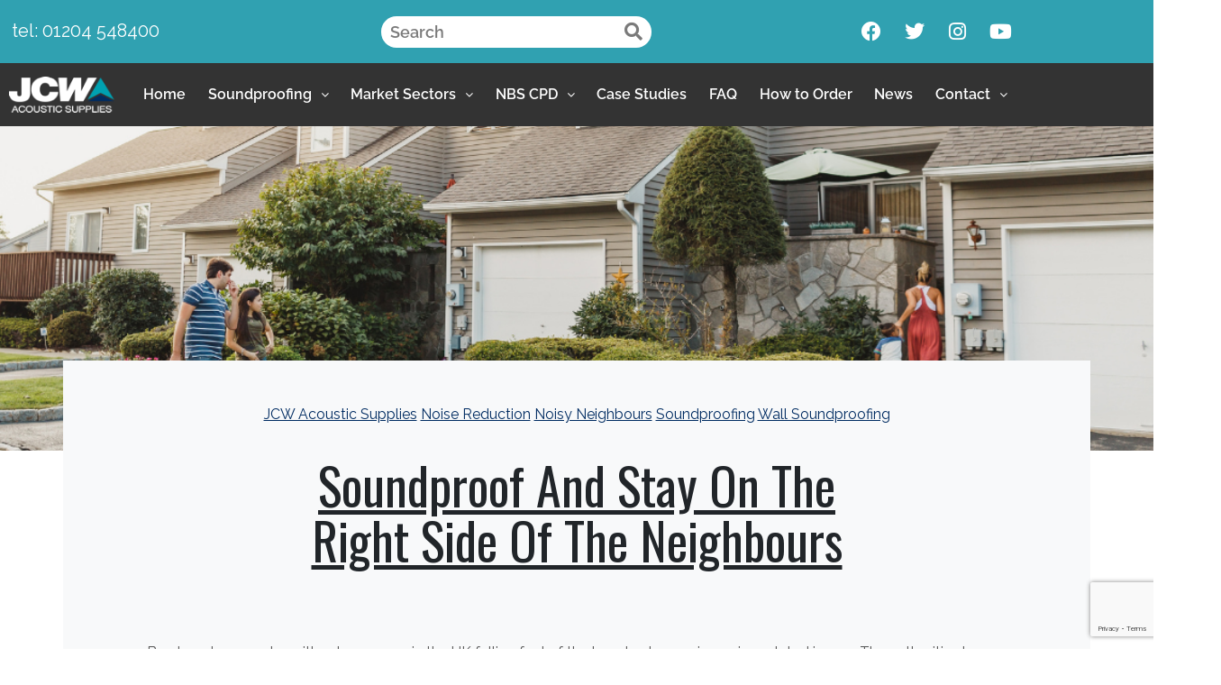

--- FILE ---
content_type: text/html; charset=UTF-8
request_url: https://www.acoustic-supplies.com/soundproof-and-stay-on-the-right-side-of-the-neighbours/
body_size: 16327
content:
<!DOCTYPE html>
<html lang="en-GB">
<head>
	<meta charset="UTF-8" />
	<meta name="viewport" content="width=device-width, initial-scale=1" />
	<link rel="profile" href="https://gmpg.org/xfn/11" />
	<link rel="pingback" href="https://www.acoustic-supplies.com/xmlrpc.php" />
	<meta name='robots' content='index, follow, max-image-preview:large, max-snippet:-1, max-video-preview:-1' />

	<!-- This site is optimized with the Yoast SEO plugin v26.6 - https://yoast.com/wordpress/plugins/seo/ -->
	<title>Soundproof And Stay On The Right Side Of The Neighbours - Acoustic Supplies</title>
	<meta name="description" content="Soundproofing your home is a great way to make sure that you don&#039;t annoy your neighbours. Visit our website for more information." />
	<link rel="canonical" href="https://www.acoustic-supplies.com/soundproof-and-stay-on-the-right-side-of-the-neighbours/" />
	<meta property="og:locale" content="en_GB" />
	<meta property="og:type" content="article" />
	<meta property="og:title" content="Soundproof And Stay On The Right Side Of The Neighbours - Acoustic Supplies" />
	<meta property="og:description" content="Soundproofing your home is a great way to make sure that you don&#039;t annoy your neighbours. Visit our website for more information." />
	<meta property="og:url" content="https://www.acoustic-supplies.com/soundproof-and-stay-on-the-right-side-of-the-neighbours/" />
	<meta property="og:site_name" content="Acoustic Supplies" />
	<meta property="article:published_time" content="2013-03-27T16:48:29+00:00" />
	<meta property="article:modified_time" content="2024-07-12T15:50:59+00:00" />
	<meta property="og:image" content="https://www.acoustic-supplies.com/wp-content/uploads/2013/03/Acoustic-News-Feature-Image-size-75.png" />
	<meta property="og:image:width" content="1080" />
	<meta property="og:image:height" content="720" />
	<meta property="og:image:type" content="image/png" />
	<meta name="author" content="JCW" />
	<meta name="twitter:card" content="summary_large_image" />
	<meta name="twitter:label1" content="Written by" />
	<meta name="twitter:data1" content="JCW" />
	<meta name="twitter:label2" content="Estimated reading time" />
	<meta name="twitter:data2" content="2 minutes" />
	<!-- / Yoast SEO plugin. -->


<link rel='dns-prefetch' href='//cdn.jsdelivr.net' />
<style id='wp-img-auto-sizes-contain-inline-css'>
img:is([sizes=auto i],[sizes^="auto," i]){contain-intrinsic-size:3000px 1500px}
/*# sourceURL=wp-img-auto-sizes-contain-inline-css */
</style>
<link rel='stylesheet' id='pt-cv-public-style-css' href='https://www.acoustic-supplies.com/wp-content/plugins/content-views-query-and-display-post-page/public/assets/css/cv.css?ver=4.2.1' media='all' />
<link rel='stylesheet' id='hfe-widgets-style-css' href='https://www.acoustic-supplies.com/wp-content/plugins/header-footer-elementor/inc/widgets-css/frontend.css?ver=2.8.0' media='all' />
<style id='classic-theme-styles-inline-css'>
/*! This file is auto-generated */
.wp-block-button__link{color:#fff;background-color:#32373c;border-radius:9999px;box-shadow:none;text-decoration:none;padding:calc(.667em + 2px) calc(1.333em + 2px);font-size:1.125em}.wp-block-file__button{background:#32373c;color:#fff;text-decoration:none}
/*# sourceURL=/wp-includes/css/classic-themes.min.css */
</style>
<style id='global-styles-inline-css'>
:root{--wp--preset--aspect-ratio--square: 1;--wp--preset--aspect-ratio--4-3: 4/3;--wp--preset--aspect-ratio--3-4: 3/4;--wp--preset--aspect-ratio--3-2: 3/2;--wp--preset--aspect-ratio--2-3: 2/3;--wp--preset--aspect-ratio--16-9: 16/9;--wp--preset--aspect-ratio--9-16: 9/16;--wp--preset--color--black: #000000;--wp--preset--color--cyan-bluish-gray: #abb8c3;--wp--preset--color--white: #ffffff;--wp--preset--color--pale-pink: #f78da7;--wp--preset--color--vivid-red: #cf2e2e;--wp--preset--color--luminous-vivid-orange: #ff6900;--wp--preset--color--luminous-vivid-amber: #fcb900;--wp--preset--color--light-green-cyan: #7bdcb5;--wp--preset--color--vivid-green-cyan: #00d084;--wp--preset--color--pale-cyan-blue: #8ed1fc;--wp--preset--color--vivid-cyan-blue: #0693e3;--wp--preset--color--vivid-purple: #9b51e0;--wp--preset--gradient--vivid-cyan-blue-to-vivid-purple: linear-gradient(135deg,rgb(6,147,227) 0%,rgb(155,81,224) 100%);--wp--preset--gradient--light-green-cyan-to-vivid-green-cyan: linear-gradient(135deg,rgb(122,220,180) 0%,rgb(0,208,130) 100%);--wp--preset--gradient--luminous-vivid-amber-to-luminous-vivid-orange: linear-gradient(135deg,rgb(252,185,0) 0%,rgb(255,105,0) 100%);--wp--preset--gradient--luminous-vivid-orange-to-vivid-red: linear-gradient(135deg,rgb(255,105,0) 0%,rgb(207,46,46) 100%);--wp--preset--gradient--very-light-gray-to-cyan-bluish-gray: linear-gradient(135deg,rgb(238,238,238) 0%,rgb(169,184,195) 100%);--wp--preset--gradient--cool-to-warm-spectrum: linear-gradient(135deg,rgb(74,234,220) 0%,rgb(151,120,209) 20%,rgb(207,42,186) 40%,rgb(238,44,130) 60%,rgb(251,105,98) 80%,rgb(254,248,76) 100%);--wp--preset--gradient--blush-light-purple: linear-gradient(135deg,rgb(255,206,236) 0%,rgb(152,150,240) 100%);--wp--preset--gradient--blush-bordeaux: linear-gradient(135deg,rgb(254,205,165) 0%,rgb(254,45,45) 50%,rgb(107,0,62) 100%);--wp--preset--gradient--luminous-dusk: linear-gradient(135deg,rgb(255,203,112) 0%,rgb(199,81,192) 50%,rgb(65,88,208) 100%);--wp--preset--gradient--pale-ocean: linear-gradient(135deg,rgb(255,245,203) 0%,rgb(182,227,212) 50%,rgb(51,167,181) 100%);--wp--preset--gradient--electric-grass: linear-gradient(135deg,rgb(202,248,128) 0%,rgb(113,206,126) 100%);--wp--preset--gradient--midnight: linear-gradient(135deg,rgb(2,3,129) 0%,rgb(40,116,252) 100%);--wp--preset--font-size--small: 13px;--wp--preset--font-size--medium: 20px;--wp--preset--font-size--large: 36px;--wp--preset--font-size--x-large: 42px;--wp--preset--spacing--20: 0.44rem;--wp--preset--spacing--30: 0.67rem;--wp--preset--spacing--40: 1rem;--wp--preset--spacing--50: 1.5rem;--wp--preset--spacing--60: 2.25rem;--wp--preset--spacing--70: 3.38rem;--wp--preset--spacing--80: 5.06rem;--wp--preset--shadow--natural: 6px 6px 9px rgba(0, 0, 0, 0.2);--wp--preset--shadow--deep: 12px 12px 50px rgba(0, 0, 0, 0.4);--wp--preset--shadow--sharp: 6px 6px 0px rgba(0, 0, 0, 0.2);--wp--preset--shadow--outlined: 6px 6px 0px -3px rgb(255, 255, 255), 6px 6px rgb(0, 0, 0);--wp--preset--shadow--crisp: 6px 6px 0px rgb(0, 0, 0);}:where(.is-layout-flex){gap: 0.5em;}:where(.is-layout-grid){gap: 0.5em;}body .is-layout-flex{display: flex;}.is-layout-flex{flex-wrap: wrap;align-items: center;}.is-layout-flex > :is(*, div){margin: 0;}body .is-layout-grid{display: grid;}.is-layout-grid > :is(*, div){margin: 0;}:where(.wp-block-columns.is-layout-flex){gap: 2em;}:where(.wp-block-columns.is-layout-grid){gap: 2em;}:where(.wp-block-post-template.is-layout-flex){gap: 1.25em;}:where(.wp-block-post-template.is-layout-grid){gap: 1.25em;}.has-black-color{color: var(--wp--preset--color--black) !important;}.has-cyan-bluish-gray-color{color: var(--wp--preset--color--cyan-bluish-gray) !important;}.has-white-color{color: var(--wp--preset--color--white) !important;}.has-pale-pink-color{color: var(--wp--preset--color--pale-pink) !important;}.has-vivid-red-color{color: var(--wp--preset--color--vivid-red) !important;}.has-luminous-vivid-orange-color{color: var(--wp--preset--color--luminous-vivid-orange) !important;}.has-luminous-vivid-amber-color{color: var(--wp--preset--color--luminous-vivid-amber) !important;}.has-light-green-cyan-color{color: var(--wp--preset--color--light-green-cyan) !important;}.has-vivid-green-cyan-color{color: var(--wp--preset--color--vivid-green-cyan) !important;}.has-pale-cyan-blue-color{color: var(--wp--preset--color--pale-cyan-blue) !important;}.has-vivid-cyan-blue-color{color: var(--wp--preset--color--vivid-cyan-blue) !important;}.has-vivid-purple-color{color: var(--wp--preset--color--vivid-purple) !important;}.has-black-background-color{background-color: var(--wp--preset--color--black) !important;}.has-cyan-bluish-gray-background-color{background-color: var(--wp--preset--color--cyan-bluish-gray) !important;}.has-white-background-color{background-color: var(--wp--preset--color--white) !important;}.has-pale-pink-background-color{background-color: var(--wp--preset--color--pale-pink) !important;}.has-vivid-red-background-color{background-color: var(--wp--preset--color--vivid-red) !important;}.has-luminous-vivid-orange-background-color{background-color: var(--wp--preset--color--luminous-vivid-orange) !important;}.has-luminous-vivid-amber-background-color{background-color: var(--wp--preset--color--luminous-vivid-amber) !important;}.has-light-green-cyan-background-color{background-color: var(--wp--preset--color--light-green-cyan) !important;}.has-vivid-green-cyan-background-color{background-color: var(--wp--preset--color--vivid-green-cyan) !important;}.has-pale-cyan-blue-background-color{background-color: var(--wp--preset--color--pale-cyan-blue) !important;}.has-vivid-cyan-blue-background-color{background-color: var(--wp--preset--color--vivid-cyan-blue) !important;}.has-vivid-purple-background-color{background-color: var(--wp--preset--color--vivid-purple) !important;}.has-black-border-color{border-color: var(--wp--preset--color--black) !important;}.has-cyan-bluish-gray-border-color{border-color: var(--wp--preset--color--cyan-bluish-gray) !important;}.has-white-border-color{border-color: var(--wp--preset--color--white) !important;}.has-pale-pink-border-color{border-color: var(--wp--preset--color--pale-pink) !important;}.has-vivid-red-border-color{border-color: var(--wp--preset--color--vivid-red) !important;}.has-luminous-vivid-orange-border-color{border-color: var(--wp--preset--color--luminous-vivid-orange) !important;}.has-luminous-vivid-amber-border-color{border-color: var(--wp--preset--color--luminous-vivid-amber) !important;}.has-light-green-cyan-border-color{border-color: var(--wp--preset--color--light-green-cyan) !important;}.has-vivid-green-cyan-border-color{border-color: var(--wp--preset--color--vivid-green-cyan) !important;}.has-pale-cyan-blue-border-color{border-color: var(--wp--preset--color--pale-cyan-blue) !important;}.has-vivid-cyan-blue-border-color{border-color: var(--wp--preset--color--vivid-cyan-blue) !important;}.has-vivid-purple-border-color{border-color: var(--wp--preset--color--vivid-purple) !important;}.has-vivid-cyan-blue-to-vivid-purple-gradient-background{background: var(--wp--preset--gradient--vivid-cyan-blue-to-vivid-purple) !important;}.has-light-green-cyan-to-vivid-green-cyan-gradient-background{background: var(--wp--preset--gradient--light-green-cyan-to-vivid-green-cyan) !important;}.has-luminous-vivid-amber-to-luminous-vivid-orange-gradient-background{background: var(--wp--preset--gradient--luminous-vivid-amber-to-luminous-vivid-orange) !important;}.has-luminous-vivid-orange-to-vivid-red-gradient-background{background: var(--wp--preset--gradient--luminous-vivid-orange-to-vivid-red) !important;}.has-very-light-gray-to-cyan-bluish-gray-gradient-background{background: var(--wp--preset--gradient--very-light-gray-to-cyan-bluish-gray) !important;}.has-cool-to-warm-spectrum-gradient-background{background: var(--wp--preset--gradient--cool-to-warm-spectrum) !important;}.has-blush-light-purple-gradient-background{background: var(--wp--preset--gradient--blush-light-purple) !important;}.has-blush-bordeaux-gradient-background{background: var(--wp--preset--gradient--blush-bordeaux) !important;}.has-luminous-dusk-gradient-background{background: var(--wp--preset--gradient--luminous-dusk) !important;}.has-pale-ocean-gradient-background{background: var(--wp--preset--gradient--pale-ocean) !important;}.has-electric-grass-gradient-background{background: var(--wp--preset--gradient--electric-grass) !important;}.has-midnight-gradient-background{background: var(--wp--preset--gradient--midnight) !important;}.has-small-font-size{font-size: var(--wp--preset--font-size--small) !important;}.has-medium-font-size{font-size: var(--wp--preset--font-size--medium) !important;}.has-large-font-size{font-size: var(--wp--preset--font-size--large) !important;}.has-x-large-font-size{font-size: var(--wp--preset--font-size--x-large) !important;}
:where(.wp-block-post-template.is-layout-flex){gap: 1.25em;}:where(.wp-block-post-template.is-layout-grid){gap: 1.25em;}
:where(.wp-block-term-template.is-layout-flex){gap: 1.25em;}:where(.wp-block-term-template.is-layout-grid){gap: 1.25em;}
:where(.wp-block-columns.is-layout-flex){gap: 2em;}:where(.wp-block-columns.is-layout-grid){gap: 2em;}
:root :where(.wp-block-pullquote){font-size: 1.5em;line-height: 1.6;}
/*# sourceURL=global-styles-inline-css */
</style>
<link rel='stylesheet' id='contact-form-7-css' href='https://www.acoustic-supplies.com/wp-content/plugins/contact-form-7/includes/css/styles.css?ver=6.1.4' media='all' />
<link rel='stylesheet' id='ukpostcode-html5-map-style-css' href='https://www.acoustic-supplies.com/wp-content/plugins/ukpostcodehtmlmap/static/css/map.css?ver=1a5170f57a8a3670dcada89d5baa0b9b' media='all' />
<link rel='stylesheet' id='wpcf7-redirect-script-frontend-css' href='https://www.acoustic-supplies.com/wp-content/plugins/wpcf7-redirect/build/assets/frontend-script.css?ver=2c532d7e2be36f6af233' media='all' />
<link rel='stylesheet' id='hfe-style-css' href='https://www.acoustic-supplies.com/wp-content/plugins/header-footer-elementor/assets/css/header-footer-elementor.css?ver=2.8.0' media='all' />
<link rel='stylesheet' id='elementor-icons-css' href='https://www.acoustic-supplies.com/wp-content/plugins/elementor/assets/lib/eicons/css/elementor-icons.min.css?ver=5.45.0' media='all' />
<link rel='stylesheet' id='elementor-frontend-css' href='https://www.acoustic-supplies.com/wp-content/plugins/elementor/assets/css/frontend.min.css?ver=3.34.0' media='all' />
<link rel='stylesheet' id='elementor-post-11927-css' href='https://www.acoustic-supplies.com/wp-content/uploads/elementor/css/post-11927.css?ver=1767695956' media='all' />
<link rel='stylesheet' id='she-header-style-css' href='https://www.acoustic-supplies.com/wp-content/plugins/sticky-header-effects-for-elementor/assets/css/she-header-style.css?ver=2.1.6' media='all' />
<link rel='stylesheet' id='elementor-post-11928-css' href='https://www.acoustic-supplies.com/wp-content/uploads/elementor/css/post-11928.css?ver=1767695956' media='all' />
<link rel='stylesheet' id='picostrap-styles-css' href='https://www.acoustic-supplies.com/wp-content/themes/picostrap5/styles-bundle.css?ver=255' media='all' />
<link rel='stylesheet' id='hfe-elementor-icons-css' href='https://www.acoustic-supplies.com/wp-content/plugins/elementor/assets/lib/eicons/css/elementor-icons.min.css?ver=5.34.0' media='all' />
<link rel='stylesheet' id='hfe-icons-list-css' href='https://www.acoustic-supplies.com/wp-content/plugins/elementor/assets/css/widget-icon-list.min.css?ver=3.24.3' media='all' />
<link rel='stylesheet' id='hfe-social-icons-css' href='https://www.acoustic-supplies.com/wp-content/plugins/elementor/assets/css/widget-social-icons.min.css?ver=3.24.0' media='all' />
<link rel='stylesheet' id='hfe-social-share-icons-brands-css' href='https://www.acoustic-supplies.com/wp-content/plugins/elementor/assets/lib/font-awesome/css/brands.css?ver=5.15.3' media='all' />
<link rel='stylesheet' id='hfe-social-share-icons-fontawesome-css' href='https://www.acoustic-supplies.com/wp-content/plugins/elementor/assets/lib/font-awesome/css/fontawesome.css?ver=5.15.3' media='all' />
<link rel='stylesheet' id='hfe-nav-menu-icons-css' href='https://www.acoustic-supplies.com/wp-content/plugins/elementor/assets/lib/font-awesome/css/solid.css?ver=5.15.3' media='all' />
<link rel='stylesheet' id='elementor-gf-local-roboto-css' href='https://www.acoustic-supplies.com/wp-content/uploads/elementor/google-fonts/css/roboto.css?ver=1747228857' media='all' />
<link rel='stylesheet' id='elementor-gf-local-robotoslab-css' href='https://www.acoustic-supplies.com/wp-content/uploads/elementor/google-fonts/css/robotoslab.css?ver=1747228860' media='all' />
<link rel='stylesheet' id='elementor-gf-local-raleway-css' href='https://www.acoustic-supplies.com/wp-content/uploads/elementor/google-fonts/css/raleway.css?ver=1747228865' media='all' />
<link rel='stylesheet' id='elementor-icons-shared-0-css' href='https://www.acoustic-supplies.com/wp-content/plugins/elementor/assets/lib/font-awesome/css/fontawesome.min.css?ver=5.15.3' media='all' />
<link rel='stylesheet' id='elementor-icons-fa-brands-css' href='https://www.acoustic-supplies.com/wp-content/plugins/elementor/assets/lib/font-awesome/css/brands.min.css?ver=5.15.3' media='all' />
<link rel='stylesheet' id='elementor-icons-fa-solid-css' href='https://www.acoustic-supplies.com/wp-content/plugins/elementor/assets/lib/font-awesome/css/solid.min.css?ver=5.15.3' media='all' />
<link rel='stylesheet' id='elementor-icons-fa-regular-css' href='https://www.acoustic-supplies.com/wp-content/plugins/elementor/assets/lib/font-awesome/css/regular.min.css?ver=5.15.3' media='all' />
<script src="https://www.acoustic-supplies.com/wp-includes/js/jquery/jquery.min.js?ver=3.7.1" id="jquery-core-js"></script>
<script src="https://www.acoustic-supplies.com/wp-includes/js/jquery/jquery-migrate.min.js?ver=3.4.1" id="jquery-migrate-js"></script>
<script id="jquery-js-after">
!function($){"use strict";$(document).ready(function(){$(this).scrollTop()>100&&$(".hfe-scroll-to-top-wrap").removeClass("hfe-scroll-to-top-hide"),$(window).scroll(function(){$(this).scrollTop()<100?$(".hfe-scroll-to-top-wrap").fadeOut(300):$(".hfe-scroll-to-top-wrap").fadeIn(300)}),$(".hfe-scroll-to-top-wrap").on("click",function(){$("html, body").animate({scrollTop:0},300);return!1})})}(jQuery);
!function($){'use strict';$(document).ready(function(){var bar=$('.hfe-reading-progress-bar');if(!bar.length)return;$(window).on('scroll',function(){var s=$(window).scrollTop(),d=$(document).height()-$(window).height(),p=d? s/d*100:0;bar.css('width',p+'%')});});}(jQuery);
//# sourceURL=jquery-js-after
</script>
<script src="https://www.acoustic-supplies.com/wp-content/plugins/ukpostcodehtmlmap/static/js/jquery.nicescroll.js?ver=1a5170f57a8a3670dcada89d5baa0b9b" id="ukpostcode-html5-map-nicescroll-js"></script>
<script src="https://www.acoustic-supplies.com/wp-content/plugins/sticky-header-effects-for-elementor/assets/js/she-header.js?ver=2.1.6" id="she-header-js"></script>
<script></script><!--Start of Zopim Live Chat Script-->
<script type="text/javascript">
window.$zopim||(function(d,s){var z=$zopim=function(c){
z._.push(c)},$=z.s=
d.createElement(s),e=d.getElementsByTagName(s)[0];z.set=function(o){z.set.
_.push(o)};z._=[];z.set._=[];$.async=!0;$.setAttribute('charset','utf-8');
$.src='//v2.zopim.com/?3DyNyC28Fv8RhBgyDYn5BwkriZKsrDsO';z.t=+new Date;$.
type='text/javascript';e.parentNode.insertBefore($,e)})(document,'script');
</script>
<!--End of Zopim Live Chat Script-->

<script src="https://ajax.googleapis.com/ajax/libs/jquery/1/jquery.min.js"></script>
<script src="https://www.nationalbimlibrary.com/Frontend/scripts/syndication3.min.js"></script>
<link href="https://www.nationalbimlibrary.com/Frontend/styles/syndication3.min.css" rel="stylesheet" type="text/css" />
<script>
    nbljq(function ($) {

        $("#scroll").nbl('24798', {

            grouping: 'category',

            ranges: ''

        });

    });
</script>

<script type="text/javascript">var whoistrack_params = whoistrack_params || []; whoistrack_params.push(["wait", "e387b80cbd004e9285f9378a93e4e201"]); var t = document["createElement"]("script"), i; t["type"] = "text/javascript"; t["src"] = window["location"]["href"]["split"]("/")[0] + "//app.whoisvisiting.com/who.js"; i = document["getElementsByTagName"]("script")[0]; i["parentNode"]["insertBefore"](t, i);</script>



<!-- Google Tag Manager -->
<script>(function(w,d,s,l,i){w[l]=w[l]||[];w[l].push({'gtm.start':
new Date().getTime(),event:'gtm.js'});var f=d.getElementsByTagName(s)[0],
j=d.createElement(s),dl=l!='dataLayer'?'&l='+l:'';j.async=true;j.src=
'https://www.googletagmanager.com/gtm.js?id='+i+dl;f.parentNode.insertBefore(j,f);
})(window,document,'script','dataLayer','GTM-TBGB84L');</script>
<!-- End Google Tag Manager --><link rel="dns-prefetch" href="//fonts.googleapis.com">
<link rel="preconnect" href="https://fonts.gstatic.com/" crossorigin>
<link href="https://fonts.googleapis.com/css?family=Raleway:400|Oswald:400&display=swap" rel="stylesheet">
 <meta name="generator" content="Elementor 3.34.0; features: additional_custom_breakpoints; settings: css_print_method-external, google_font-enabled, font_display-auto">
			<style>
				.e-con.e-parent:nth-of-type(n+4):not(.e-lazyloaded):not(.e-no-lazyload),
				.e-con.e-parent:nth-of-type(n+4):not(.e-lazyloaded):not(.e-no-lazyload) * {
					background-image: none !important;
				}
				@media screen and (max-height: 1024px) {
					.e-con.e-parent:nth-of-type(n+3):not(.e-lazyloaded):not(.e-no-lazyload),
					.e-con.e-parent:nth-of-type(n+3):not(.e-lazyloaded):not(.e-no-lazyload) * {
						background-image: none !important;
					}
				}
				@media screen and (max-height: 640px) {
					.e-con.e-parent:nth-of-type(n+2):not(.e-lazyloaded):not(.e-no-lazyload),
					.e-con.e-parent:nth-of-type(n+2):not(.e-lazyloaded):not(.e-no-lazyload) * {
						background-image: none !important;
					}
				}
			</style>
			<meta name="generator" content="Powered by WPBakery Page Builder - drag and drop page builder for WordPress."/>
<link rel="icon" href="https://www.acoustic-supplies.com/wp-content/uploads/2021/08/jcw-acoustic-supplies-favicon.png" sizes="32x32" />
<link rel="icon" href="https://www.acoustic-supplies.com/wp-content/uploads/2021/08/jcw-acoustic-supplies-favicon.png" sizes="192x192" />
<link rel="apple-touch-icon" href="https://www.acoustic-supplies.com/wp-content/uploads/2021/08/jcw-acoustic-supplies-favicon.png" />
<meta name="msapplication-TileImage" content="https://www.acoustic-supplies.com/wp-content/uploads/2021/08/jcw-acoustic-supplies-favicon.png" />
		<style id="wp-custom-css">
			/*MAIN*/

body {
  overflow-x: hidden !important;
}

.post-template-default h1 {
	padding: 35px 175px 75px 175px;
	text-decoration: underline;
}

/* HEADER SEARCH */

.elementor-11928 .elementor-element.elementor-element-eb9cc99 .hfe-search-form__container {
	height: 35px !important;
	min-height: 35px !important;
}
.hfe-search-submit {
	min-width: 0px !important;
	padding-right: 12px !important;
}
#clear-with-button {
	color: #7A7A7A !important;
	background-color: white !important;
}

/* TEXT STYLES */

h2 a,h3 a {
	text-decoration: none;
	text-transform: uppercase;
}
h5, h5 a {
	text-decoration: none;
	text-transform: uppercase;
	margin-top: 15px !important;
}

h2 {
	padding-bottom: 15px;
}
p {
	color: #555555
}

p a {
	text-decoration: none;
}

.navbar a {
	color: white !important;
	text-align: center !important;
}

/* NAVBAR */

.dropdown-item  {
	background-color: #002C62;
}
.dropdown-item:hover  {
	background-color: #00A1B1;
}

.dropdown-menu {
	background-color: #002C62;
	padding: 10px 0px 10px 0px;
	border: none;
}
.menu-item {
	padding: 0px 10px 0px 10px;
	font-size: 16px;
	font-family: Oswald
}

/*HOME NEWS SECTION*/

.pt-cv-thumbnail {
	width: 300px;
}
.pt-cv-title a {
	font-weight: normal;
	text-transform: uppercase;
	font-family: Oswald;
}
.stretched-link {
	color: #002C62CB;
}
.pt-cv-content {
	color: white;
	font-size: 18px;
}
.pt-cv-wrapper .btn-success {
	background-color: #002C62;
	border-style: none;
}
.pt-cv-wrapper .btn-success:hover {
	background-color: white;
	color: #002C62;
}
.pt-cv-wrapper .btn-success:focus {
	background-color: white !important;
	color: #002C62 !important;
}
.pt-cv-thumbnail {
	object-fit: cover;
	border-radius: 10px !important;
	height: 180px;
}

/* BROCHURE IMAGE */

.vc_custom_1632747268449 {
  background-blend-mode: multiply;
}

/* PRODUCT LISTS */

.wpb_tabs {
	border: 1px solid #dbdbdb;
}

.wpb_tab a {
	color: #00A1B1;
}

.wpb_tab a:hover {
	color: #002C62;
}

/* TABLES */

.table-striped > tbody > tr:nth-child(odd) > td, .table-striped > tbody > tr:nth-child(odd) > th {
	background-color: #b2dee4;
	padding: 10px;
	color: #000;
}

.table-striped > tbody > tr:nth-child(even) > td, .table-striped > tbody > tr:nth-child(even) > th {
	background-color: #d9eef1;
	padding: 10px;
	color: #000;
}

table td, table th {
	border: 1px solid #ffffff;
}

/*CONTACT FORM*/

.wpcf7 {
	font-family: Oswald;
}
.wpcf7-form-control {
	border: 1px solid #cccccc;
	padding: 8px 15px 8px 20px;
	border-radius: 8px;
	margin-bottom: 10px;
	font-size: 18px;
}
.wpcf7 label {
	color: #ffffff;
	font-family: Oswald;
	font-size: 18px;
}
.wpcf7-submit {
	background-color: #00A1B1;
	color: #ffffff;
	font-family: Oswald;
	border: none;
	border-radius: 50px;
	padding: 10px 30px;
	margin-bottom: 40px;
	margin-top: 15px;
}
.wpcf7 textarea {
	margin-bottom: -10px;
  width: 100%;
	height: 150px;
}
.wpcf7 input {
	width: 100%;
}

/*BUTTONS*/

a.page-content-button {
  display: inline-block;
  padding: 15px 30px;
  margin: 10px 4px 0 0;
  background-color: #191919;
  -webkit-transition: all 0.3s;
  -moz-transition: all 0.3s;
  transition: all 0.3s;
	color: white;
	border-radius: 5px;
}
a.page-content-button:hover {
	background-color: #002C62;
	color: white;
}

.pdf-icon, .html-icon {
	display: inline-block;
  padding: 10px 20px;
  margin: 10px 4px 0 0;
  background-color: #191919;
  -webkit-transition: all 0.3s;
  -moz-transition: all 0.3s;
  transition: all 0.3s;
	color: white;
	border-radius: 5px;
}
a.pdf-icon:hover, .html-icon:hover {
	background-color: #002C62;
	color: white;
}
.html-icon {
	margin-bottom: 12px;
}

.vc_btn3.vc_btn3-color-white, .vc_btn3.vc_btn3-color-white.vc_btn3-style-flat {
	color: #002C62;
	font-weight: bold;
}

.vc_btn3.vc_btn3-color-white, .vc_btn3.vc_btn3-color-white.vc_btn3-style-flat hover {
	color: #002C62 !important;
}

input, button, select, optgroup, textarea {
	font-size: 20px;
}

/*TEXT SHADOWS*/

.domestic-shadow {
  text-shadow: 0px 2px 6px #000000;
}

/* MAP */

.ukpostcodeHtml5MapContainer {
	margin-left: 100px;
}

/* MOVEABLE WALLS */

.flex-next:before, .flex-prev:before {
	line-height: 1.3 !important;
}

/*SLIDER*/

.metaslider img {
	margin-bottom: 110px !important;
	border-radius: 10px;
}

.home-slider img {
	margin-bottom: 0px !important;
}

.caption-wrap {
	font-family: Oswald;
	opacity: 1 !important;
	font-size: 14px;
}

.metaslider.ms-theme-cubic .flexslider ul.slides .caption-wrap .caption, .metaslider.ms-theme-cubic .rslides .caption-wrap .caption, .metaslider.ms-theme-cubic .nivoSlider .nivo-caption {
	padding: 12px !important;
}

.metaslider.ms-theme-outline .flexslider ul.slides .caption-wrap .caption, .metaslider.ms-theme-outline .rslides .caption-wrap .caption, .metaslider.ms-theme-outline div.nivoSlider .nivo-caption {
	font-size: 1.5rem !important;
	margin-bottom: -40px !important;
}

.caption-wrap {
	border-radius: 10px;
}

.flex-prev, .flex-next {
	height: 50px !important;
	width: 50px !important;
}

/*FOOTER*/

footer {
  background: -webkit-linear-gradient(59deg, #00A1B1, #00A1B1);
  background: #00A1B1
  color: white;
	padding-top:10px;
	margin: -15px -6px -16px -12px;
}

footer a {
	font-weight: bold;
  color: #fff;
  transition-duration: 0.2s;
}

footer h4 {
	color: #002C62;
	padding-bottom: 8px;
}

footer a:hover {
  color: #002C62;
  text-decoration: none;
}

.copy {
  font-size: 12px;
  padding-top: 12px;
  border-top: 1px solid #FFFFFF;
}

.footer-middle {
  padding-top: 3em;
  color: white;
}

/* FOOTER SOCIAL ICONS */

ul.social-network {
  list-style: none;
  display: inline;
  margin-left: 0 !important;
  padding: 0;
}

ul.social-network li {
  display: inline;
  margin: 0 4px;
}

.social-network a.icoFacebook:hover {
  background-color: #3B5998;
}

.social-network a.icoLinkedin:hover {
  background-color: #007bb7;
}

.social-network a.icoTwitter:hover {
  background-color: #1DA1F2;
}

.social-network a.icoInstagram:hover {
  background-color: #8a3ab9;
}

.social-network a.icoYouTube:hover {
  background-color: #FF0000;
}

.social-network a.icoFacebook:hover i,
.social-network a.icoLinkedin:hover i, a.icoInstagram:hover i,
.social-network
a.icoTwitter:hover i,
.social-network
a.icoYouTube:hover i,
.social-network{
  color: #fff;
}

.social-network a.socialIcon:hover,
.socialHoverClass {
  color: #44BCDD;
}

.social-circle li a {
  display: inline-block;
	margin-top: 6px !important;
	margin-bottom: 14px !important;
  position: relative;
  margin: 0 auto 0 auto;
  -moz-border-radius: 50%;
  -webkit-border-radius: 50%;
  border-radius: 50%;
  text-align: center;
  width: 30px;
  height: 30px;
  font-size: 15px;
}

.social-circle li i {
  margin: 0;
  line-height: 30px;
  text-align: center;
}

.social-circle li a:hover i,
.triggeredHover {
  -moz-transform: rotate(360deg);
  -webkit-transform: rotate(360deg);
  -ms--transform: rotate(360deg);
  transform: rotate(360deg);
  -webkit-transition: all 0.2s;
  -moz-transition: all 0.2s;
  -o-transition: all 0.2s;
  -ms-transition: all 0.2s;
  transition: all 0.2s;
}

.social-circle i {
  color: #595959;
  -webkit-transition: all 0.8s;
  -moz-transition: all 0.8s;
  -o-transition: all 0.8s;
  -ms-transition: all 0.8s;
  transition: all 0.8s;
}

.social-network a {
  background-color: #F9F9F9;
}

.image-map-row {
	margin-bottom: -40px !important;
}

/*** MEDIA QUERIES ***/

@media only screen and (max-width: 750px) {
	.wpcf7 textarea {
    width: 100% !important;
		height: 200px !important;
	}
	
	.pt-cv-thumbnail {
		margin: 1em 2em 1em !important;
	}
	
	.wpcf7 input {
		width: 100% !important;
	}
}

/* NEWS PAGE */

.stretched-link {
	font-size: 28px;
	line-height: 1.4em;
	display: flex;
}
.text-right a {
	font-size: 16px;
}
.wp-post-image {
	width: 100% !important;
	height: 280px !important;
	min-height: 280px !important;
	object-fit: cover;
}
.card {
	height: 95%;
}

/* HOW TO ORDER */
.fm-tooltip-image img {
	max-width: 100px !important;
}

/* DAVE BOT */

.kyle {
	margin: 254px -78px !important;
}

.interact-table {
	border:1px solid #eee;
	margin:20px 0px;
}

.metaslider.ms-theme-outline .flexslider {
  margin-bottom: 0;
  background: #FFF !important;
}

.industrial-bullet li {
color:#fff;	
}		</style>
		<noscript><style> .wpb_animate_when_almost_visible { opacity: 1; }</style></noscript></head>

<body data-rsssl=1 class="wp-singular post-template-default single single-post postid-858 single-format-standard wp-custom-logo wp-embed-responsive wp-theme-picostrap5 ehf-header ehf-template-picostrap5 ehf-stylesheet-picostrap5 metaslider-plugin picostrap_header_navbar_position_d-none wpb-js-composer js-comp-ver-7.9 vc_responsive elementor-default elementor-kit-11927">
<!-- Google Tag Manager (noscript) -->
<noscript><iframe src="https://www.googletagmanager.com/ns.html?id=GTM-TBGB84L"
height="0" width="0" style="display:none;visibility:hidden"></iframe></noscript>
<!-- End Google Tag Manager (noscript) --><div id="page" class="hfeed site">

		<header id="masthead"  >
			<p class="main-title bhf-hidden" ><a href="https://www.acoustic-supplies.com" title="Acoustic Supplies" rel="home">Acoustic Supplies</a></p>
					<div data-elementor-type="wp-post" data-elementor-id="11928" class="elementor elementor-11928">
						<section class="elementor-section elementor-top-section elementor-element elementor-element-44fce24 elementor-section-content-middle elementor-hidden-mobile elementor-section-boxed elementor-section-height-default elementor-section-height-default" data-id="44fce24" data-element_type="section" data-settings="{&quot;background_background&quot;:&quot;classic&quot;}">
						<div class="elementor-container elementor-column-gap-default">
					<div class="elementor-column elementor-col-25 elementor-top-column elementor-element elementor-element-c5c39f6" data-id="c5c39f6" data-element_type="column">
			<div class="elementor-widget-wrap elementor-element-populated">
						<div class="elementor-element elementor-element-9dc2e19 elementor-widget elementor-widget-text-editor" data-id="9dc2e19" data-element_type="widget" data-widget_type="text-editor.default">
				<div class="elementor-widget-container">
									<p><span style="color: #ffffff;"><a style="color: #ffffff;" href="tel:01204548400">tel: 01204 548400</a></span></p>								</div>
				</div>
					</div>
		</div>
				<div class="elementor-column elementor-col-25 elementor-top-column elementor-element elementor-element-fc19b82" data-id="fc19b82" data-element_type="column">
			<div class="elementor-widget-wrap elementor-element-populated">
						<div class="elementor-element elementor-element-eb9cc99 hfe-search-layout-icon_text elementor-widget elementor-widget-hfe-search-button" data-id="eb9cc99" data-element_type="widget" data-settings="{&quot;icon_size&quot;:{&quot;unit&quot;:&quot;px&quot;,&quot;size&quot;:20,&quot;sizes&quot;:[]},&quot;size&quot;:{&quot;unit&quot;:&quot;px&quot;,&quot;size&quot;:50,&quot;sizes&quot;:[]},&quot;size_tablet&quot;:{&quot;unit&quot;:&quot;px&quot;,&quot;size&quot;:&quot;&quot;,&quot;sizes&quot;:[]},&quot;size_mobile&quot;:{&quot;unit&quot;:&quot;px&quot;,&quot;size&quot;:&quot;&quot;,&quot;sizes&quot;:[]},&quot;icon_size_tablet&quot;:{&quot;unit&quot;:&quot;px&quot;,&quot;size&quot;:&quot;&quot;,&quot;sizes&quot;:[]},&quot;icon_size_mobile&quot;:{&quot;unit&quot;:&quot;px&quot;,&quot;size&quot;:&quot;&quot;,&quot;sizes&quot;:[]},&quot;button_width&quot;:{&quot;unit&quot;:&quot;px&quot;,&quot;size&quot;:&quot;&quot;,&quot;sizes&quot;:[]},&quot;button_width_tablet&quot;:{&quot;unit&quot;:&quot;px&quot;,&quot;size&quot;:&quot;&quot;,&quot;sizes&quot;:[]},&quot;button_width_mobile&quot;:{&quot;unit&quot;:&quot;px&quot;,&quot;size&quot;:&quot;&quot;,&quot;sizes&quot;:[]},&quot;close_icon_size&quot;:{&quot;unit&quot;:&quot;px&quot;,&quot;size&quot;:&quot;20&quot;,&quot;sizes&quot;:[]},&quot;close_icon_size_tablet&quot;:{&quot;unit&quot;:&quot;px&quot;,&quot;size&quot;:&quot;&quot;,&quot;sizes&quot;:[]},&quot;close_icon_size_mobile&quot;:{&quot;unit&quot;:&quot;px&quot;,&quot;size&quot;:&quot;&quot;,&quot;sizes&quot;:[]}}" data-widget_type="hfe-search-button.default">
				<div class="elementor-widget-container">
							<form class="hfe-search-button-wrapper" role="search" action="https://www.acoustic-supplies.com/" method="get">

						<div class="hfe-search-form__container" role="tablist">
									<input placeholder="Search" class="hfe-search-form__input" type="search" name="s" title="Search" value="">
					<button id="clear-with-button" type="reset">
						<i class="fas fa-times" aria-hidden="true"></i>
					</button>
					<button class="hfe-search-submit" type="submit">
						<i class="fas fa-search" aria-hidden="true"></i>
					</button>
							</div>
				</form>
						</div>
				</div>
					</div>
		</div>
				<div class="elementor-column elementor-col-50 elementor-top-column elementor-element elementor-element-1a2ca75" data-id="1a2ca75" data-element_type="column">
			<div class="elementor-widget-wrap elementor-element-populated">
						<div class="elementor-element elementor-element-d7873fb elementor-shape-circle e-grid-align-right e-grid-align-mobile-center elementor-grid-0 elementor-widget elementor-widget-social-icons" data-id="d7873fb" data-element_type="widget" data-widget_type="social-icons.default">
				<div class="elementor-widget-container">
							<div class="elementor-social-icons-wrapper elementor-grid" role="list">
							<span class="elementor-grid-item" role="listitem">
					<a class="elementor-icon elementor-social-icon elementor-social-icon-facebook elementor-repeater-item-42e898f" href="https://www.facebook.com/acousticsupplies/" target="_blank">
						<span class="elementor-screen-only">Facebook</span>
						<i aria-hidden="true" class="fab fa-facebook"></i>					</a>
				</span>
							<span class="elementor-grid-item" role="listitem">
					<a class="elementor-icon elementor-social-icon elementor-social-icon-twitter elementor-repeater-item-d392008" href="https://twitter.com/JCWsoundproof" target="_blank">
						<span class="elementor-screen-only">Twitter</span>
						<i aria-hidden="true" class="fab fa-twitter"></i>					</a>
				</span>
							<span class="elementor-grid-item" role="listitem">
					<a class="elementor-icon elementor-social-icon elementor-social-icon-instagram elementor-repeater-item-408507d" href="https://www.instagram.com/jcw_acoustic_supplies/" target="_blank">
						<span class="elementor-screen-only">Instagram</span>
						<i aria-hidden="true" class="fab fa-instagram"></i>					</a>
				</span>
							<span class="elementor-grid-item" role="listitem">
					<a class="elementor-icon elementor-social-icon elementor-social-icon-youtube elementor-repeater-item-d41d9d8" href="https://www.youtube.com/channel/UCsK7Rvfrk6XiLbX-aQzzd0w/videos" target="_blank">
						<span class="elementor-screen-only">Youtube</span>
						<i aria-hidden="true" class="fab fa-youtube"></i>					</a>
				</span>
					</div>
						</div>
				</div>
					</div>
		</div>
					</div>
		</section>
				<section class="elementor-section elementor-top-section elementor-element elementor-element-330d5e6 elementor-section-content-middle she-header-yes header elementor-hidden-mobile elementor-section-boxed elementor-section-height-default elementor-section-height-default" data-id="330d5e6" data-element_type="section" data-settings="{&quot;background_background&quot;:&quot;classic&quot;,&quot;transparent&quot;:&quot;yes&quot;,&quot;transparent_on&quot;:[&quot;desktop&quot;,&quot;tablet&quot;],&quot;scroll_distance&quot;:{&quot;unit&quot;:&quot;px&quot;,&quot;size&quot;:70,&quot;sizes&quot;:[]},&quot;scroll_distance_tablet&quot;:{&quot;unit&quot;:&quot;px&quot;,&quot;size&quot;:&quot;&quot;,&quot;sizes&quot;:[]},&quot;scroll_distance_mobile&quot;:{&quot;unit&quot;:&quot;px&quot;,&quot;size&quot;:&quot;&quot;,&quot;sizes&quot;:[]},&quot;she_offset_top&quot;:{&quot;unit&quot;:&quot;px&quot;,&quot;size&quot;:0,&quot;sizes&quot;:[]},&quot;she_offset_top_tablet&quot;:{&quot;unit&quot;:&quot;px&quot;,&quot;size&quot;:&quot;&quot;,&quot;sizes&quot;:[]},&quot;she_offset_top_mobile&quot;:{&quot;unit&quot;:&quot;px&quot;,&quot;size&quot;:&quot;&quot;,&quot;sizes&quot;:[]},&quot;she_width&quot;:{&quot;unit&quot;:&quot;%&quot;,&quot;size&quot;:100,&quot;sizes&quot;:[]},&quot;she_width_tablet&quot;:{&quot;unit&quot;:&quot;px&quot;,&quot;size&quot;:&quot;&quot;,&quot;sizes&quot;:[]},&quot;she_width_mobile&quot;:{&quot;unit&quot;:&quot;px&quot;,&quot;size&quot;:&quot;&quot;,&quot;sizes&quot;:[]},&quot;she_padding&quot;:{&quot;unit&quot;:&quot;px&quot;,&quot;top&quot;:0,&quot;right&quot;:&quot;&quot;,&quot;bottom&quot;:0,&quot;left&quot;:&quot;&quot;,&quot;isLinked&quot;:true},&quot;she_padding_tablet&quot;:{&quot;unit&quot;:&quot;px&quot;,&quot;top&quot;:&quot;&quot;,&quot;right&quot;:&quot;&quot;,&quot;bottom&quot;:&quot;&quot;,&quot;left&quot;:&quot;&quot;,&quot;isLinked&quot;:true},&quot;she_padding_mobile&quot;:{&quot;unit&quot;:&quot;px&quot;,&quot;top&quot;:&quot;&quot;,&quot;right&quot;:&quot;&quot;,&quot;bottom&quot;:&quot;&quot;,&quot;left&quot;:&quot;&quot;,&quot;isLinked&quot;:true}}">
						<div class="elementor-container elementor-column-gap-default">
					<div class="elementor-column elementor-col-50 elementor-top-column elementor-element elementor-element-7672450" data-id="7672450" data-element_type="column">
			<div class="elementor-widget-wrap elementor-element-populated">
						<div class="elementor-element elementor-element-31914b8 elementor-widget elementor-widget-site-logo" data-id="31914b8" data-element_type="widget" data-settings="{&quot;align&quot;:&quot;left&quot;,&quot;align_mobile&quot;:&quot;center&quot;,&quot;width&quot;:{&quot;unit&quot;:&quot;%&quot;,&quot;size&quot;:&quot;&quot;,&quot;sizes&quot;:[]},&quot;width_tablet&quot;:{&quot;unit&quot;:&quot;%&quot;,&quot;size&quot;:&quot;&quot;,&quot;sizes&quot;:[]},&quot;width_mobile&quot;:{&quot;unit&quot;:&quot;%&quot;,&quot;size&quot;:&quot;&quot;,&quot;sizes&quot;:[]},&quot;space&quot;:{&quot;unit&quot;:&quot;%&quot;,&quot;size&quot;:&quot;&quot;,&quot;sizes&quot;:[]},&quot;space_tablet&quot;:{&quot;unit&quot;:&quot;%&quot;,&quot;size&quot;:&quot;&quot;,&quot;sizes&quot;:[]},&quot;space_mobile&quot;:{&quot;unit&quot;:&quot;%&quot;,&quot;size&quot;:&quot;&quot;,&quot;sizes&quot;:[]},&quot;image_border_radius&quot;:{&quot;unit&quot;:&quot;px&quot;,&quot;top&quot;:&quot;&quot;,&quot;right&quot;:&quot;&quot;,&quot;bottom&quot;:&quot;&quot;,&quot;left&quot;:&quot;&quot;,&quot;isLinked&quot;:true},&quot;image_border_radius_tablet&quot;:{&quot;unit&quot;:&quot;px&quot;,&quot;top&quot;:&quot;&quot;,&quot;right&quot;:&quot;&quot;,&quot;bottom&quot;:&quot;&quot;,&quot;left&quot;:&quot;&quot;,&quot;isLinked&quot;:true},&quot;image_border_radius_mobile&quot;:{&quot;unit&quot;:&quot;px&quot;,&quot;top&quot;:&quot;&quot;,&quot;right&quot;:&quot;&quot;,&quot;bottom&quot;:&quot;&quot;,&quot;left&quot;:&quot;&quot;,&quot;isLinked&quot;:true},&quot;caption_padding&quot;:{&quot;unit&quot;:&quot;px&quot;,&quot;top&quot;:&quot;&quot;,&quot;right&quot;:&quot;&quot;,&quot;bottom&quot;:&quot;&quot;,&quot;left&quot;:&quot;&quot;,&quot;isLinked&quot;:true},&quot;caption_padding_tablet&quot;:{&quot;unit&quot;:&quot;px&quot;,&quot;top&quot;:&quot;&quot;,&quot;right&quot;:&quot;&quot;,&quot;bottom&quot;:&quot;&quot;,&quot;left&quot;:&quot;&quot;,&quot;isLinked&quot;:true},&quot;caption_padding_mobile&quot;:{&quot;unit&quot;:&quot;px&quot;,&quot;top&quot;:&quot;&quot;,&quot;right&quot;:&quot;&quot;,&quot;bottom&quot;:&quot;&quot;,&quot;left&quot;:&quot;&quot;,&quot;isLinked&quot;:true},&quot;caption_space&quot;:{&quot;unit&quot;:&quot;px&quot;,&quot;size&quot;:0,&quot;sizes&quot;:[]},&quot;caption_space_tablet&quot;:{&quot;unit&quot;:&quot;px&quot;,&quot;size&quot;:&quot;&quot;,&quot;sizes&quot;:[]},&quot;caption_space_mobile&quot;:{&quot;unit&quot;:&quot;px&quot;,&quot;size&quot;:&quot;&quot;,&quot;sizes&quot;:[]}}" data-widget_type="site-logo.default">
				<div class="elementor-widget-container">
							<div class="hfe-site-logo">
													<a data-elementor-open-lightbox=""  class='elementor-clickable' href="https://www.acoustic-supplies.com">
							<div class="hfe-site-logo-set">           
				<div class="hfe-site-logo-container">
									<img class="hfe-site-logo-img elementor-animation-"  src="https://www.acoustic-supplies.com/wp-content/uploads/2015/04/cropped-jcw-acoustic-supplies-logo-127-white.png" alt="default-logo"/>
				</div>
			</div>
							</a>
						</div>  
							</div>
				</div>
					</div>
		</div>
				<div class="elementor-column elementor-col-50 elementor-top-column elementor-element elementor-element-86ed858" data-id="86ed858" data-element_type="column">
			<div class="elementor-widget-wrap elementor-element-populated">
						<div class="elementor-element elementor-element-a3cb5e2 hfe-submenu-animation-slide_up elementor-hidden-mobile hfe-nav-menu__align-justify hfe-submenu-icon-arrow hfe-link-redirect-child hfe-nav-menu__breakpoint-tablet elementor-widget elementor-widget-navigation-menu" data-id="a3cb5e2" data-element_type="widget" data-settings="{&quot;padding_horizontal_menu_item&quot;:{&quot;unit&quot;:&quot;px&quot;,&quot;size&quot;:9,&quot;sizes&quot;:[]},&quot;padding_vertical_menu_item&quot;:{&quot;unit&quot;:&quot;px&quot;,&quot;size&quot;:12,&quot;sizes&quot;:[]},&quot;width_dropdown_item&quot;:{&quot;unit&quot;:&quot;px&quot;,&quot;size&quot;:330,&quot;sizes&quot;:[]},&quot;padding_horizontal_menu_item_tablet&quot;:{&quot;unit&quot;:&quot;px&quot;,&quot;size&quot;:&quot;&quot;,&quot;sizes&quot;:[]},&quot;padding_horizontal_menu_item_mobile&quot;:{&quot;unit&quot;:&quot;px&quot;,&quot;size&quot;:&quot;&quot;,&quot;sizes&quot;:[]},&quot;padding_vertical_menu_item_tablet&quot;:{&quot;unit&quot;:&quot;px&quot;,&quot;size&quot;:&quot;&quot;,&quot;sizes&quot;:[]},&quot;padding_vertical_menu_item_mobile&quot;:{&quot;unit&quot;:&quot;px&quot;,&quot;size&quot;:&quot;&quot;,&quot;sizes&quot;:[]},&quot;menu_space_between&quot;:{&quot;unit&quot;:&quot;px&quot;,&quot;size&quot;:&quot;&quot;,&quot;sizes&quot;:[]},&quot;menu_space_between_tablet&quot;:{&quot;unit&quot;:&quot;px&quot;,&quot;size&quot;:&quot;&quot;,&quot;sizes&quot;:[]},&quot;menu_space_between_mobile&quot;:{&quot;unit&quot;:&quot;px&quot;,&quot;size&quot;:&quot;&quot;,&quot;sizes&quot;:[]},&quot;menu_row_space&quot;:{&quot;unit&quot;:&quot;px&quot;,&quot;size&quot;:&quot;&quot;,&quot;sizes&quot;:[]},&quot;menu_row_space_tablet&quot;:{&quot;unit&quot;:&quot;px&quot;,&quot;size&quot;:&quot;&quot;,&quot;sizes&quot;:[]},&quot;menu_row_space_mobile&quot;:{&quot;unit&quot;:&quot;px&quot;,&quot;size&quot;:&quot;&quot;,&quot;sizes&quot;:[]},&quot;dropdown_border_radius&quot;:{&quot;unit&quot;:&quot;px&quot;,&quot;top&quot;:&quot;&quot;,&quot;right&quot;:&quot;&quot;,&quot;bottom&quot;:&quot;&quot;,&quot;left&quot;:&quot;&quot;,&quot;isLinked&quot;:true},&quot;dropdown_border_radius_tablet&quot;:{&quot;unit&quot;:&quot;px&quot;,&quot;top&quot;:&quot;&quot;,&quot;right&quot;:&quot;&quot;,&quot;bottom&quot;:&quot;&quot;,&quot;left&quot;:&quot;&quot;,&quot;isLinked&quot;:true},&quot;dropdown_border_radius_mobile&quot;:{&quot;unit&quot;:&quot;px&quot;,&quot;top&quot;:&quot;&quot;,&quot;right&quot;:&quot;&quot;,&quot;bottom&quot;:&quot;&quot;,&quot;left&quot;:&quot;&quot;,&quot;isLinked&quot;:true},&quot;width_dropdown_item_tablet&quot;:{&quot;unit&quot;:&quot;px&quot;,&quot;size&quot;:&quot;&quot;,&quot;sizes&quot;:[]},&quot;width_dropdown_item_mobile&quot;:{&quot;unit&quot;:&quot;px&quot;,&quot;size&quot;:&quot;&quot;,&quot;sizes&quot;:[]},&quot;padding_horizontal_dropdown_item&quot;:{&quot;unit&quot;:&quot;px&quot;,&quot;size&quot;:&quot;&quot;,&quot;sizes&quot;:[]},&quot;padding_horizontal_dropdown_item_tablet&quot;:{&quot;unit&quot;:&quot;px&quot;,&quot;size&quot;:&quot;&quot;,&quot;sizes&quot;:[]},&quot;padding_horizontal_dropdown_item_mobile&quot;:{&quot;unit&quot;:&quot;px&quot;,&quot;size&quot;:&quot;&quot;,&quot;sizes&quot;:[]},&quot;padding_vertical_dropdown_item&quot;:{&quot;unit&quot;:&quot;px&quot;,&quot;size&quot;:15,&quot;sizes&quot;:[]},&quot;padding_vertical_dropdown_item_tablet&quot;:{&quot;unit&quot;:&quot;px&quot;,&quot;size&quot;:&quot;&quot;,&quot;sizes&quot;:[]},&quot;padding_vertical_dropdown_item_mobile&quot;:{&quot;unit&quot;:&quot;px&quot;,&quot;size&quot;:&quot;&quot;,&quot;sizes&quot;:[]},&quot;distance_from_menu&quot;:{&quot;unit&quot;:&quot;px&quot;,&quot;size&quot;:&quot;&quot;,&quot;sizes&quot;:[]},&quot;distance_from_menu_tablet&quot;:{&quot;unit&quot;:&quot;px&quot;,&quot;size&quot;:&quot;&quot;,&quot;sizes&quot;:[]},&quot;distance_from_menu_mobile&quot;:{&quot;unit&quot;:&quot;px&quot;,&quot;size&quot;:&quot;&quot;,&quot;sizes&quot;:[]},&quot;toggle_size&quot;:{&quot;unit&quot;:&quot;px&quot;,&quot;size&quot;:&quot;&quot;,&quot;sizes&quot;:[]},&quot;toggle_size_tablet&quot;:{&quot;unit&quot;:&quot;px&quot;,&quot;size&quot;:&quot;&quot;,&quot;sizes&quot;:[]},&quot;toggle_size_mobile&quot;:{&quot;unit&quot;:&quot;px&quot;,&quot;size&quot;:&quot;&quot;,&quot;sizes&quot;:[]},&quot;toggle_border_width&quot;:{&quot;unit&quot;:&quot;px&quot;,&quot;size&quot;:&quot;&quot;,&quot;sizes&quot;:[]},&quot;toggle_border_width_tablet&quot;:{&quot;unit&quot;:&quot;px&quot;,&quot;size&quot;:&quot;&quot;,&quot;sizes&quot;:[]},&quot;toggle_border_width_mobile&quot;:{&quot;unit&quot;:&quot;px&quot;,&quot;size&quot;:&quot;&quot;,&quot;sizes&quot;:[]},&quot;toggle_border_radius&quot;:{&quot;unit&quot;:&quot;px&quot;,&quot;size&quot;:&quot;&quot;,&quot;sizes&quot;:[]},&quot;toggle_border_radius_tablet&quot;:{&quot;unit&quot;:&quot;px&quot;,&quot;size&quot;:&quot;&quot;,&quot;sizes&quot;:[]},&quot;toggle_border_radius_mobile&quot;:{&quot;unit&quot;:&quot;px&quot;,&quot;size&quot;:&quot;&quot;,&quot;sizes&quot;:[]}}" data-widget_type="navigation-menu.default">
				<div class="elementor-widget-container">
								<div class="hfe-nav-menu hfe-layout-horizontal hfe-nav-menu-layout horizontal hfe-pointer__underline hfe-animation__slide" data-layout="horizontal">
				<div role="button" class="hfe-nav-menu__toggle elementor-clickable" tabindex="0" aria-label="Menu Toggle">
					<span class="screen-reader-text">Menu</span>
					<div class="hfe-nav-menu-icon">
						<i aria-hidden="true"  class="fas fa-align-justify"></i>					</div>
				</div>
				<nav class="hfe-nav-menu__layout-horizontal hfe-nav-menu__submenu-arrow" data-toggle-icon="&lt;i aria-hidden=&quot;true&quot; tabindex=&quot;0&quot; class=&quot;fas fa-align-justify&quot;&gt;&lt;/i&gt;" data-close-icon="&lt;i aria-hidden=&quot;true&quot; tabindex=&quot;0&quot; class=&quot;far fa-window-close&quot;&gt;&lt;/i&gt;" data-full-width="yes">
					<ul id="menu-1-a3cb5e2" class="hfe-nav-menu"><li id="menu-item-11154" class="menu-item menu-item-type-custom menu-item-object-custom parent hfe-creative-menu"><a href="/./#home" class = "hfe-menu-item">Home</a></li>
<li id="menu-item-11157" class="menu-item menu-item-type-custom menu-item-object-custom menu-item-has-children parent hfe-has-submenu hfe-creative-menu"><div class="hfe-has-submenu-container" tabindex="0" role="button" aria-haspopup="true" aria-expanded="false"><a href="/products/" class = "hfe-menu-item">Soundproofing<span class='hfe-menu-toggle sub-arrow hfe-menu-child-0'><i class='fa'></i></span></a></div>
<ul class="sub-menu">
	<li id="menu-item-11159" class="menu-item menu-item-type-post_type menu-item-object-page hfe-creative-menu"><a href="https://www.acoustic-supplies.com/floor-soundproofing/" class = "hfe-sub-menu-item">Floor Soundproofing</a></li>
	<li id="menu-item-11158" class="menu-item menu-item-type-post_type menu-item-object-page hfe-creative-menu"><a href="https://www.acoustic-supplies.com/wall-soundproofing/" class = "hfe-sub-menu-item">Wall Soundproofing</a></li>
	<li id="menu-item-11185" class="menu-item menu-item-type-post_type menu-item-object-page hfe-creative-menu"><a href="https://www.acoustic-supplies.com/acoustic-panels/" class = "hfe-sub-menu-item">Acoustic Panels</a></li>
	<li id="menu-item-11160" class="menu-item menu-item-type-post_type menu-item-object-page hfe-creative-menu"><a href="https://www.acoustic-supplies.com/ceiling-soundproofing/" class = "hfe-sub-menu-item">Ceiling Soundproofing</a></li>
	<li id="menu-item-11161" class="menu-item menu-item-type-post_type menu-item-object-page hfe-creative-menu"><a href="https://www.acoustic-supplies.com/soundproof-doors/" class = "hfe-sub-menu-item">Soundproof Doors</a></li>
	<li id="menu-item-11162" class="menu-item menu-item-type-post_type menu-item-object-page hfe-creative-menu"><a href="https://www.acoustic-supplies.com/sound-absorption/" class = "hfe-sub-menu-item">Sound Absorption</a></li>
	<li id="menu-item-11163" class="menu-item menu-item-type-post_type menu-item-object-page hfe-creative-menu"><a href="https://www.acoustic-supplies.com/acoustic-fencing-and-barriers/" class = "hfe-sub-menu-item">Acoustic Fencing and Barriers</a></li>
	<li id="menu-item-11171" class="menu-item menu-item-type-post_type menu-item-object-page hfe-creative-menu"><a href="https://www.acoustic-supplies.com/products/jcw-moveable-walls/" class = "hfe-sub-menu-item">Movable Acoustic Walls</a></li>
	<li id="menu-item-11186" class="menu-item menu-item-type-post_type menu-item-object-page hfe-creative-menu"><a href="https://www.acoustic-supplies.com/robust-details-products/" class = "hfe-sub-menu-item">Robust Details Products</a></li>
	<li id="menu-item-11216" class="menu-item menu-item-type-post_type menu-item-object-page hfe-creative-menu"><a href="https://www.acoustic-supplies.com/acoustic-insulation/" class = "hfe-sub-menu-item">Acoustic Insulation</a></li>
	<li id="menu-item-11164" class="menu-item menu-item-type-post_type menu-item-object-page hfe-creative-menu"><a href="https://www.acoustic-supplies.com/uk-installation-service/" class = "hfe-sub-menu-item">Acoustic Installation Service</a></li>
	<li id="menu-item-11389" class="menu-item menu-item-type-post_type menu-item-object-page hfe-creative-menu"><a href="https://www.acoustic-supplies.com/technical-data-pdf-sheets/" class = "hfe-sub-menu-item">Technical Data PDF Sheets</a></li>
</ul>
</li>
<li id="menu-item-11184" class="menu-item menu-item-type-post_type menu-item-object-page menu-item-has-children parent hfe-has-submenu hfe-creative-menu"><div class="hfe-has-submenu-container" tabindex="0" role="button" aria-haspopup="true" aria-expanded="false"><a href="https://www.acoustic-supplies.com/soundproofing-market-sectors/" class = "hfe-menu-item">Market Sectors<span class='hfe-menu-toggle sub-arrow hfe-menu-child-0'><i class='fa'></i></span></a></div>
<ul class="sub-menu">
	<li id="menu-item-11190" class="menu-item menu-item-type-post_type menu-item-object-page hfe-creative-menu"><a href="https://www.acoustic-supplies.com/soundproofing-for-the-trade-contractors-and-developers/" class = "hfe-sub-menu-item">Soundproofing For Trade, Contractors &#038; Developers</a></li>
	<li id="menu-item-11191" class="menu-item menu-item-type-post_type menu-item-object-page hfe-creative-menu"><a href="https://www.acoustic-supplies.com/soundproofing-for-schools-and-educational-environments/" class = "hfe-sub-menu-item">Schools &#038; Education Soundproofing</a></li>
	<li id="menu-item-11192" class="menu-item menu-item-type-post_type menu-item-object-page hfe-creative-menu"><a href="https://www.acoustic-supplies.com/recording-studio-and-home-cinema-soundproofing/" class = "hfe-sub-menu-item">Studio &#038; Cinema Soundproofing</a></li>
	<li id="menu-item-11193" class="menu-item menu-item-type-post_type menu-item-object-page hfe-creative-menu"><a href="https://www.acoustic-supplies.com/leisure-and-entertainment-soundproofing/" class = "hfe-sub-menu-item">Leisure &#038; Entertainment Soundproofing</a></li>
	<li id="menu-item-11194" class="menu-item menu-item-type-post_type menu-item-object-page hfe-creative-menu"><a href="https://www.acoustic-supplies.com/industrial-soundproofing/" class = "hfe-sub-menu-item">Factories &#038; Warehousing Soundproofing</a></li>
	<li id="menu-item-11196" class="menu-item menu-item-type-post_type menu-item-object-page hfe-creative-menu"><a href="https://www.acoustic-supplies.com/acoustic-solutions-for-public-buildings/" class = "hfe-sub-menu-item">Public Buildings Soundproofing</a></li>
	<li id="menu-item-45047" class="menu-item menu-item-type-post_type menu-item-object-page hfe-creative-menu"><a href="https://www.acoustic-supplies.com/flat-hmo-soundproofing/" class = "hfe-sub-menu-item">Flat &#038; HMO Soundproofing</a></li>
	<li id="menu-item-11197" class="menu-item menu-item-type-post_type menu-item-object-page hfe-creative-menu"><a href="https://www.acoustic-supplies.com/house-and-homeowner-soundproofing/" class = "hfe-sub-menu-item">Home Soundproofing</a></li>
	<li id="menu-item-11198" class="menu-item menu-item-type-post_type menu-item-object-page hfe-creative-menu"><a href="https://www.acoustic-supplies.com/office-soundproofing/" class = "hfe-sub-menu-item">Office Soundproofing</a></li>
	<li id="menu-item-11199" class="menu-item menu-item-type-post_type menu-item-object-page hfe-creative-menu"><a href="https://www.acoustic-supplies.com/soundproofing-in-healthcare/" class = "hfe-sub-menu-item">Healthcare Soundproofing</a></li>
	<li id="menu-item-11200" class="menu-item menu-item-type-post_type menu-item-object-page hfe-creative-menu"><a href="https://www.acoustic-supplies.com/railway-and-road-traffic-sound-absorption/" class = "hfe-sub-menu-item">Railway and Road traffic noise Soundproofing</a></li>
	<li id="menu-item-11201" class="menu-item menu-item-type-post_type menu-item-object-page hfe-creative-menu"><a href="https://www.acoustic-supplies.com/fitness-and-health-soundproofing/" class = "hfe-sub-menu-item">Gym &#038; Fitness Studio Soundproofing</a></li>
	<li id="menu-item-11195" class="menu-item menu-item-type-post_type menu-item-object-page hfe-creative-menu"><a href="https://www.acoustic-supplies.com/soundproofing-community-halls-places-of-worship/" class = "hfe-sub-menu-item">Church &#038; Community Halls Soundproofing</a></li>
	<li id="menu-item-40110" class="menu-item menu-item-type-post_type menu-item-object-page hfe-creative-menu"><a href="https://www.acoustic-supplies.com/building-compliance-testing/" class = "hfe-sub-menu-item">Building Compliance Testing</a></li>
</ul>
</li>
<li id="menu-item-11167" class="menu-item menu-item-type-custom menu-item-object-custom menu-item-has-children parent hfe-has-submenu hfe-creative-menu"><div class="hfe-has-submenu-container" tabindex="0" role="button" aria-haspopup="true" aria-expanded="false"><a href="/nbs/" class = "hfe-menu-item">NBS CPD<span class='hfe-menu-toggle sub-arrow hfe-menu-child-0'><i class='fa'></i></span></a></div>
<ul class="sub-menu">
	<li id="menu-item-11188" class="menu-item menu-item-type-post_type menu-item-object-page hfe-creative-menu"><a href="https://www.acoustic-supplies.com/cpd-presentation/" class = "hfe-sub-menu-item">CPD Presentation</a></li>
</ul>
</li>
<li id="menu-item-11169" class="menu-item menu-item-type-custom menu-item-object-custom parent hfe-creative-menu"><a href="/acoustic-supplies-case-studies/" class = "hfe-menu-item">Case Studies</a></li>
<li id="menu-item-12396" class="menu-item menu-item-type-post_type menu-item-object-page parent hfe-creative-menu"><a href="https://www.acoustic-supplies.com/soundproofing-faqs/" class = "hfe-menu-item">FAQ</a></li>
<li id="menu-item-11168" class="menu-item menu-item-type-custom menu-item-object-custom parent hfe-creative-menu"><a href="/how-to-order/" class = "hfe-menu-item">How to Order</a></li>
<li id="menu-item-11166" class="menu-item menu-item-type-custom menu-item-object-custom parent hfe-creative-menu"><a href="/blog/" class = "hfe-menu-item">News</a></li>
<li id="menu-item-11156" class="menu-item menu-item-type-custom menu-item-object-custom menu-item-has-children parent hfe-has-submenu hfe-creative-menu"><div class="hfe-has-submenu-container" tabindex="0" role="button" aria-haspopup="true" aria-expanded="false"><a href="/./#contact-us" class = "hfe-menu-item">Contact<span class='hfe-menu-toggle sub-arrow hfe-menu-child-0'><i class='fa'></i></span></a></div>
<ul class="sub-menu">
	<li id="menu-item-25382" class="menu-item menu-item-type-post_type menu-item-object-page hfe-creative-menu"><a href="https://www.acoustic-supplies.com/meet-the-team/" class = "hfe-sub-menu-item">Meet The Team</a></li>
</ul>
</li>
</ul> 
				</nav>
			</div>
							</div>
				</div>
					</div>
		</div>
					</div>
		</section>
				<section class="elementor-section elementor-top-section elementor-element elementor-element-a1d6f70 elementor-section-content-middle she-header-yes header elementor-hidden-desktop elementor-hidden-tablet elementor-section-boxed elementor-section-height-default elementor-section-height-default" data-id="a1d6f70" data-element_type="section" data-settings="{&quot;background_background&quot;:&quot;classic&quot;,&quot;transparent&quot;:&quot;yes&quot;,&quot;transparent_on&quot;:[&quot;desktop&quot;,&quot;tablet&quot;],&quot;scroll_distance&quot;:{&quot;unit&quot;:&quot;px&quot;,&quot;size&quot;:70,&quot;sizes&quot;:[]},&quot;scroll_distance_tablet&quot;:{&quot;unit&quot;:&quot;px&quot;,&quot;size&quot;:&quot;&quot;,&quot;sizes&quot;:[]},&quot;scroll_distance_mobile&quot;:{&quot;unit&quot;:&quot;px&quot;,&quot;size&quot;:&quot;&quot;,&quot;sizes&quot;:[]},&quot;she_offset_top&quot;:{&quot;unit&quot;:&quot;px&quot;,&quot;size&quot;:0,&quot;sizes&quot;:[]},&quot;she_offset_top_tablet&quot;:{&quot;unit&quot;:&quot;px&quot;,&quot;size&quot;:&quot;&quot;,&quot;sizes&quot;:[]},&quot;she_offset_top_mobile&quot;:{&quot;unit&quot;:&quot;px&quot;,&quot;size&quot;:&quot;&quot;,&quot;sizes&quot;:[]},&quot;she_width&quot;:{&quot;unit&quot;:&quot;%&quot;,&quot;size&quot;:100,&quot;sizes&quot;:[]},&quot;she_width_tablet&quot;:{&quot;unit&quot;:&quot;px&quot;,&quot;size&quot;:&quot;&quot;,&quot;sizes&quot;:[]},&quot;she_width_mobile&quot;:{&quot;unit&quot;:&quot;px&quot;,&quot;size&quot;:&quot;&quot;,&quot;sizes&quot;:[]},&quot;she_padding&quot;:{&quot;unit&quot;:&quot;px&quot;,&quot;top&quot;:0,&quot;right&quot;:&quot;&quot;,&quot;bottom&quot;:0,&quot;left&quot;:&quot;&quot;,&quot;isLinked&quot;:true},&quot;she_padding_tablet&quot;:{&quot;unit&quot;:&quot;px&quot;,&quot;top&quot;:&quot;&quot;,&quot;right&quot;:&quot;&quot;,&quot;bottom&quot;:&quot;&quot;,&quot;left&quot;:&quot;&quot;,&quot;isLinked&quot;:true},&quot;she_padding_mobile&quot;:{&quot;unit&quot;:&quot;px&quot;,&quot;top&quot;:&quot;&quot;,&quot;right&quot;:&quot;&quot;,&quot;bottom&quot;:&quot;&quot;,&quot;left&quot;:&quot;&quot;,&quot;isLinked&quot;:true}}">
						<div class="elementor-container elementor-column-gap-default">
					<div class="elementor-column elementor-col-50 elementor-top-column elementor-element elementor-element-b6f86cc" data-id="b6f86cc" data-element_type="column">
			<div class="elementor-widget-wrap elementor-element-populated">
						<div class="elementor-element elementor-element-1f56fc1 elementor-widget elementor-widget-site-logo" data-id="1f56fc1" data-element_type="widget" data-settings="{&quot;align&quot;:&quot;left&quot;,&quot;align_mobile&quot;:&quot;center&quot;,&quot;width&quot;:{&quot;unit&quot;:&quot;%&quot;,&quot;size&quot;:&quot;&quot;,&quot;sizes&quot;:[]},&quot;width_tablet&quot;:{&quot;unit&quot;:&quot;%&quot;,&quot;size&quot;:&quot;&quot;,&quot;sizes&quot;:[]},&quot;width_mobile&quot;:{&quot;unit&quot;:&quot;%&quot;,&quot;size&quot;:&quot;&quot;,&quot;sizes&quot;:[]},&quot;space&quot;:{&quot;unit&quot;:&quot;%&quot;,&quot;size&quot;:&quot;&quot;,&quot;sizes&quot;:[]},&quot;space_tablet&quot;:{&quot;unit&quot;:&quot;%&quot;,&quot;size&quot;:&quot;&quot;,&quot;sizes&quot;:[]},&quot;space_mobile&quot;:{&quot;unit&quot;:&quot;%&quot;,&quot;size&quot;:&quot;&quot;,&quot;sizes&quot;:[]},&quot;image_border_radius&quot;:{&quot;unit&quot;:&quot;px&quot;,&quot;top&quot;:&quot;&quot;,&quot;right&quot;:&quot;&quot;,&quot;bottom&quot;:&quot;&quot;,&quot;left&quot;:&quot;&quot;,&quot;isLinked&quot;:true},&quot;image_border_radius_tablet&quot;:{&quot;unit&quot;:&quot;px&quot;,&quot;top&quot;:&quot;&quot;,&quot;right&quot;:&quot;&quot;,&quot;bottom&quot;:&quot;&quot;,&quot;left&quot;:&quot;&quot;,&quot;isLinked&quot;:true},&quot;image_border_radius_mobile&quot;:{&quot;unit&quot;:&quot;px&quot;,&quot;top&quot;:&quot;&quot;,&quot;right&quot;:&quot;&quot;,&quot;bottom&quot;:&quot;&quot;,&quot;left&quot;:&quot;&quot;,&quot;isLinked&quot;:true},&quot;caption_padding&quot;:{&quot;unit&quot;:&quot;px&quot;,&quot;top&quot;:&quot;&quot;,&quot;right&quot;:&quot;&quot;,&quot;bottom&quot;:&quot;&quot;,&quot;left&quot;:&quot;&quot;,&quot;isLinked&quot;:true},&quot;caption_padding_tablet&quot;:{&quot;unit&quot;:&quot;px&quot;,&quot;top&quot;:&quot;&quot;,&quot;right&quot;:&quot;&quot;,&quot;bottom&quot;:&quot;&quot;,&quot;left&quot;:&quot;&quot;,&quot;isLinked&quot;:true},&quot;caption_padding_mobile&quot;:{&quot;unit&quot;:&quot;px&quot;,&quot;top&quot;:&quot;&quot;,&quot;right&quot;:&quot;&quot;,&quot;bottom&quot;:&quot;&quot;,&quot;left&quot;:&quot;&quot;,&quot;isLinked&quot;:true},&quot;caption_space&quot;:{&quot;unit&quot;:&quot;px&quot;,&quot;size&quot;:0,&quot;sizes&quot;:[]},&quot;caption_space_tablet&quot;:{&quot;unit&quot;:&quot;px&quot;,&quot;size&quot;:&quot;&quot;,&quot;sizes&quot;:[]},&quot;caption_space_mobile&quot;:{&quot;unit&quot;:&quot;px&quot;,&quot;size&quot;:&quot;&quot;,&quot;sizes&quot;:[]}}" data-widget_type="site-logo.default">
				<div class="elementor-widget-container">
							<div class="hfe-site-logo">
													<a data-elementor-open-lightbox=""  class='elementor-clickable' href="https://www.acoustic-supplies.com">
							<div class="hfe-site-logo-set">           
				<div class="hfe-site-logo-container">
									<img class="hfe-site-logo-img elementor-animation-"  src="https://www.acoustic-supplies.com/wp-content/uploads/2015/04/cropped-jcw-acoustic-supplies-logo-127-white.png" alt="default-logo"/>
				</div>
			</div>
							</a>
						</div>  
							</div>
				</div>
					</div>
		</div>
				<div class="elementor-column elementor-col-50 elementor-top-column elementor-element elementor-element-c783b74" data-id="c783b74" data-element_type="column">
			<div class="elementor-widget-wrap elementor-element-populated">
						<div class="elementor-element elementor-element-2013c9a hfe-search-layout-icon elementor-widget elementor-widget-hfe-search-button" data-id="2013c9a" data-element_type="widget" data-settings="{&quot;toggle_icon_size_mobile&quot;:{&quot;unit&quot;:&quot;px&quot;,&quot;size&quot;:28,&quot;sizes&quot;:[]},&quot;input_icon_size&quot;:{&quot;unit&quot;:&quot;px&quot;,&quot;size&quot;:250,&quot;sizes&quot;:[]},&quot;input_icon_size_tablet&quot;:{&quot;unit&quot;:&quot;px&quot;,&quot;size&quot;:&quot;&quot;,&quot;sizes&quot;:[]},&quot;input_icon_size_mobile&quot;:{&quot;unit&quot;:&quot;px&quot;,&quot;size&quot;:&quot;&quot;,&quot;sizes&quot;:[]},&quot;toggle_icon_size&quot;:{&quot;unit&quot;:&quot;px&quot;,&quot;size&quot;:15,&quot;sizes&quot;:[]},&quot;toggle_icon_size_tablet&quot;:{&quot;unit&quot;:&quot;px&quot;,&quot;size&quot;:&quot;&quot;,&quot;sizes&quot;:[]}}" data-widget_type="hfe-search-button.default">
				<div class="elementor-widget-container">
							<form class="hfe-search-button-wrapper" role="search" action="https://www.acoustic-supplies.com/" method="get">

						<div class = "hfe-search-icon-toggle">
				<input placeholder="" class="hfe-search-form__input" type="search" name="s" title="Search" value="">
				<i class="fas fa-search" aria-hidden="true"></i>
			</div>
					</form>
						</div>
				</div>
					</div>
		</div>
					</div>
		</section>
				<section class="elementor-section elementor-top-section elementor-element elementor-element-eeb58c9 elementor-section-content-middle elementor-hidden-desktop elementor-hidden-tablet elementor-section-boxed elementor-section-height-default elementor-section-height-default" data-id="eeb58c9" data-element_type="section" data-settings="{&quot;background_background&quot;:&quot;classic&quot;}">
						<div class="elementor-container elementor-column-gap-default">
					<div class="elementor-column elementor-col-50 elementor-top-column elementor-element elementor-element-89c93b0" data-id="89c93b0" data-element_type="column">
			<div class="elementor-widget-wrap elementor-element-populated">
						<div class="elementor-element elementor-element-12141ee elementor-widget elementor-widget-text-editor" data-id="12141ee" data-element_type="widget" data-widget_type="text-editor.default">
				<div class="elementor-widget-container">
									<p><span style="color: #ffffff;"><a style="color: #ffffff;" href="tel:01204548400">tel: 01204 548400</a></span></p>								</div>
				</div>
				<div class="elementor-element elementor-element-4fae076 elementor-shape-circle e-grid-align-right e-grid-align-mobile-left elementor-grid-0 elementor-widget elementor-widget-social-icons" data-id="4fae076" data-element_type="widget" data-widget_type="social-icons.default">
				<div class="elementor-widget-container">
							<div class="elementor-social-icons-wrapper elementor-grid" role="list">
							<span class="elementor-grid-item" role="listitem">
					<a class="elementor-icon elementor-social-icon elementor-social-icon-facebook elementor-repeater-item-42e898f" href="https://www.facebook.com/acousticsupplies/" target="_blank">
						<span class="elementor-screen-only">Facebook</span>
						<i aria-hidden="true" class="fab fa-facebook"></i>					</a>
				</span>
							<span class="elementor-grid-item" role="listitem">
					<a class="elementor-icon elementor-social-icon elementor-social-icon-twitter elementor-repeater-item-d392008" href="https://twitter.com/JCWsoundproof" target="_blank">
						<span class="elementor-screen-only">Twitter</span>
						<i aria-hidden="true" class="fab fa-twitter"></i>					</a>
				</span>
							<span class="elementor-grid-item" role="listitem">
					<a class="elementor-icon elementor-social-icon elementor-social-icon-instagram elementor-repeater-item-408507d" href="https://www.instagram.com/jcw_acoustic_supplies/" target="_blank">
						<span class="elementor-screen-only">Instagram</span>
						<i aria-hidden="true" class="fab fa-instagram"></i>					</a>
				</span>
							<span class="elementor-grid-item" role="listitem">
					<a class="elementor-icon elementor-social-icon elementor-social-icon-youtube elementor-repeater-item-d41d9d8" href="https://www.youtube.com/channel/UCsK7Rvfrk6XiLbX-aQzzd0w/videos" target="_blank">
						<span class="elementor-screen-only">Youtube</span>
						<i aria-hidden="true" class="fab fa-youtube"></i>					</a>
				</span>
					</div>
						</div>
				</div>
					</div>
		</div>
				<div class="elementor-column elementor-col-50 elementor-top-column elementor-element elementor-element-e7b6854" data-id="e7b6854" data-element_type="column">
			<div class="elementor-widget-wrap elementor-element-populated">
						<div class="elementor-element elementor-element-103328c hfe-menu-item-space-between elementor-hidden-desktop elementor-hidden-tablet hfe-menu-item-space-between hfe-submenu-icon-arrow hfe-link-redirect-child elementor-widget elementor-widget-navigation-menu" data-id="103328c" data-element_type="widget" data-settings="{&quot;padding_horizontal_menu_item&quot;:{&quot;unit&quot;:&quot;px&quot;,&quot;size&quot;:9,&quot;sizes&quot;:[]},&quot;padding_vertical_menu_item&quot;:{&quot;unit&quot;:&quot;px&quot;,&quot;size&quot;:12,&quot;sizes&quot;:[]},&quot;hamburger_menu_align_mobile&quot;:&quot;space-between&quot;,&quot;toggle_size_mobile&quot;:{&quot;unit&quot;:&quot;px&quot;,&quot;size&quot;:30,&quot;sizes&quot;:[]},&quot;close_flyout_size_mobile&quot;:{&quot;unit&quot;:&quot;px&quot;,&quot;size&quot;:30,&quot;sizes&quot;:[]},&quot;menu_space_between_mobile&quot;:{&quot;unit&quot;:&quot;px&quot;,&quot;size&quot;:18,&quot;sizes&quot;:[]},&quot;hamburger_align&quot;:&quot;center&quot;,&quot;hamburger_menu_align&quot;:&quot;space-between&quot;,&quot;width_flyout_menu_item&quot;:{&quot;unit&quot;:&quot;px&quot;,&quot;size&quot;:300,&quot;sizes&quot;:[]},&quot;width_flyout_menu_item_tablet&quot;:{&quot;unit&quot;:&quot;px&quot;,&quot;size&quot;:&quot;&quot;,&quot;sizes&quot;:[]},&quot;width_flyout_menu_item_mobile&quot;:{&quot;unit&quot;:&quot;px&quot;,&quot;size&quot;:&quot;&quot;,&quot;sizes&quot;:[]},&quot;padding_flyout_menu_item&quot;:{&quot;unit&quot;:&quot;px&quot;,&quot;size&quot;:30,&quot;sizes&quot;:[]},&quot;padding_flyout_menu_item_tablet&quot;:{&quot;unit&quot;:&quot;px&quot;,&quot;size&quot;:&quot;&quot;,&quot;sizes&quot;:[]},&quot;padding_flyout_menu_item_mobile&quot;:{&quot;unit&quot;:&quot;px&quot;,&quot;size&quot;:&quot;&quot;,&quot;sizes&quot;:[]},&quot;padding_horizontal_menu_item_tablet&quot;:{&quot;unit&quot;:&quot;px&quot;,&quot;size&quot;:&quot;&quot;,&quot;sizes&quot;:[]},&quot;padding_horizontal_menu_item_mobile&quot;:{&quot;unit&quot;:&quot;px&quot;,&quot;size&quot;:&quot;&quot;,&quot;sizes&quot;:[]},&quot;padding_vertical_menu_item_tablet&quot;:{&quot;unit&quot;:&quot;px&quot;,&quot;size&quot;:&quot;&quot;,&quot;sizes&quot;:[]},&quot;padding_vertical_menu_item_mobile&quot;:{&quot;unit&quot;:&quot;px&quot;,&quot;size&quot;:&quot;&quot;,&quot;sizes&quot;:[]},&quot;menu_space_between&quot;:{&quot;unit&quot;:&quot;px&quot;,&quot;size&quot;:&quot;&quot;,&quot;sizes&quot;:[]},&quot;menu_space_between_tablet&quot;:{&quot;unit&quot;:&quot;px&quot;,&quot;size&quot;:&quot;&quot;,&quot;sizes&quot;:[]},&quot;menu_top_space&quot;:{&quot;unit&quot;:&quot;px&quot;,&quot;size&quot;:&quot;&quot;,&quot;sizes&quot;:[]},&quot;menu_top_space_tablet&quot;:{&quot;unit&quot;:&quot;px&quot;,&quot;size&quot;:&quot;&quot;,&quot;sizes&quot;:[]},&quot;menu_top_space_mobile&quot;:{&quot;unit&quot;:&quot;px&quot;,&quot;size&quot;:&quot;&quot;,&quot;sizes&quot;:[]},&quot;dropdown_border_radius&quot;:{&quot;unit&quot;:&quot;px&quot;,&quot;top&quot;:&quot;&quot;,&quot;right&quot;:&quot;&quot;,&quot;bottom&quot;:&quot;&quot;,&quot;left&quot;:&quot;&quot;,&quot;isLinked&quot;:true},&quot;dropdown_border_radius_tablet&quot;:{&quot;unit&quot;:&quot;px&quot;,&quot;top&quot;:&quot;&quot;,&quot;right&quot;:&quot;&quot;,&quot;bottom&quot;:&quot;&quot;,&quot;left&quot;:&quot;&quot;,&quot;isLinked&quot;:true},&quot;dropdown_border_radius_mobile&quot;:{&quot;unit&quot;:&quot;px&quot;,&quot;top&quot;:&quot;&quot;,&quot;right&quot;:&quot;&quot;,&quot;bottom&quot;:&quot;&quot;,&quot;left&quot;:&quot;&quot;,&quot;isLinked&quot;:true},&quot;padding_horizontal_dropdown_item&quot;:{&quot;unit&quot;:&quot;px&quot;,&quot;size&quot;:&quot;&quot;,&quot;sizes&quot;:[]},&quot;padding_horizontal_dropdown_item_tablet&quot;:{&quot;unit&quot;:&quot;px&quot;,&quot;size&quot;:&quot;&quot;,&quot;sizes&quot;:[]},&quot;padding_horizontal_dropdown_item_mobile&quot;:{&quot;unit&quot;:&quot;px&quot;,&quot;size&quot;:&quot;&quot;,&quot;sizes&quot;:[]},&quot;padding_vertical_dropdown_item&quot;:{&quot;unit&quot;:&quot;px&quot;,&quot;size&quot;:15,&quot;sizes&quot;:[]},&quot;padding_vertical_dropdown_item_tablet&quot;:{&quot;unit&quot;:&quot;px&quot;,&quot;size&quot;:&quot;&quot;,&quot;sizes&quot;:[]},&quot;padding_vertical_dropdown_item_mobile&quot;:{&quot;unit&quot;:&quot;px&quot;,&quot;size&quot;:&quot;&quot;,&quot;sizes&quot;:[]},&quot;toggle_size&quot;:{&quot;unit&quot;:&quot;px&quot;,&quot;size&quot;:&quot;&quot;,&quot;sizes&quot;:[]},&quot;toggle_size_tablet&quot;:{&quot;unit&quot;:&quot;px&quot;,&quot;size&quot;:&quot;&quot;,&quot;sizes&quot;:[]},&quot;toggle_border_width&quot;:{&quot;unit&quot;:&quot;px&quot;,&quot;size&quot;:&quot;&quot;,&quot;sizes&quot;:[]},&quot;toggle_border_width_tablet&quot;:{&quot;unit&quot;:&quot;px&quot;,&quot;size&quot;:&quot;&quot;,&quot;sizes&quot;:[]},&quot;toggle_border_width_mobile&quot;:{&quot;unit&quot;:&quot;px&quot;,&quot;size&quot;:&quot;&quot;,&quot;sizes&quot;:[]},&quot;toggle_border_radius&quot;:{&quot;unit&quot;:&quot;px&quot;,&quot;size&quot;:&quot;&quot;,&quot;sizes&quot;:[]},&quot;toggle_border_radius_tablet&quot;:{&quot;unit&quot;:&quot;px&quot;,&quot;size&quot;:&quot;&quot;,&quot;sizes&quot;:[]},&quot;toggle_border_radius_mobile&quot;:{&quot;unit&quot;:&quot;px&quot;,&quot;size&quot;:&quot;&quot;,&quot;sizes&quot;:[]},&quot;close_flyout_size&quot;:{&quot;unit&quot;:&quot;px&quot;,&quot;size&quot;:&quot;&quot;,&quot;sizes&quot;:[]},&quot;close_flyout_size_tablet&quot;:{&quot;unit&quot;:&quot;px&quot;,&quot;size&quot;:&quot;&quot;,&quot;sizes&quot;:[]}}" data-widget_type="navigation-menu.default">
				<div class="elementor-widget-container">
								<div class="hfe-nav-menu__toggle elementor-clickable hfe-flyout-trigger" tabindex="0" role="button" aria-label="Menu Toggle">
					<div class="hfe-nav-menu-icon">
						<i aria-hidden="true" tabindex="0" class="fas fa-align-justify"></i>					</div>
				</div>
			<div class="hfe-flyout-wrapper" >
				<div class="hfe-flyout-overlay elementor-clickable"></div>
				<div class="hfe-flyout-container">
					<div id="hfe-flyout-content-id-103328c" class="hfe-side hfe-flyout-right hfe-flyout-open" data-layout="right" data-flyout-type="normal">
						<div class="hfe-flyout-content push">
							<nav >
								<ul id="menu-1-103328c" class="hfe-nav-menu"><li id="menu-item-11154" class="menu-item menu-item-type-custom menu-item-object-custom parent hfe-creative-menu"><a href="/./#home" class = "hfe-menu-item">Home</a></li>
<li id="menu-item-11157" class="menu-item menu-item-type-custom menu-item-object-custom menu-item-has-children parent hfe-has-submenu hfe-creative-menu"><div class="hfe-has-submenu-container" tabindex="0" role="button" aria-haspopup="true" aria-expanded="false"><a href="/products/" class = "hfe-menu-item">Soundproofing<span class='hfe-menu-toggle sub-arrow hfe-menu-child-0'><i class='fa'></i></span></a></div>
<ul class="sub-menu">
	<li id="menu-item-11159" class="menu-item menu-item-type-post_type menu-item-object-page hfe-creative-menu"><a href="https://www.acoustic-supplies.com/floor-soundproofing/" class = "hfe-sub-menu-item">Floor Soundproofing</a></li>
	<li id="menu-item-11158" class="menu-item menu-item-type-post_type menu-item-object-page hfe-creative-menu"><a href="https://www.acoustic-supplies.com/wall-soundproofing/" class = "hfe-sub-menu-item">Wall Soundproofing</a></li>
	<li id="menu-item-11185" class="menu-item menu-item-type-post_type menu-item-object-page hfe-creative-menu"><a href="https://www.acoustic-supplies.com/acoustic-panels/" class = "hfe-sub-menu-item">Acoustic Panels</a></li>
	<li id="menu-item-11160" class="menu-item menu-item-type-post_type menu-item-object-page hfe-creative-menu"><a href="https://www.acoustic-supplies.com/ceiling-soundproofing/" class = "hfe-sub-menu-item">Ceiling Soundproofing</a></li>
	<li id="menu-item-11161" class="menu-item menu-item-type-post_type menu-item-object-page hfe-creative-menu"><a href="https://www.acoustic-supplies.com/soundproof-doors/" class = "hfe-sub-menu-item">Soundproof Doors</a></li>
	<li id="menu-item-11162" class="menu-item menu-item-type-post_type menu-item-object-page hfe-creative-menu"><a href="https://www.acoustic-supplies.com/sound-absorption/" class = "hfe-sub-menu-item">Sound Absorption</a></li>
	<li id="menu-item-11163" class="menu-item menu-item-type-post_type menu-item-object-page hfe-creative-menu"><a href="https://www.acoustic-supplies.com/acoustic-fencing-and-barriers/" class = "hfe-sub-menu-item">Acoustic Fencing and Barriers</a></li>
	<li id="menu-item-11171" class="menu-item menu-item-type-post_type menu-item-object-page hfe-creative-menu"><a href="https://www.acoustic-supplies.com/products/jcw-moveable-walls/" class = "hfe-sub-menu-item">Movable Acoustic Walls</a></li>
	<li id="menu-item-11186" class="menu-item menu-item-type-post_type menu-item-object-page hfe-creative-menu"><a href="https://www.acoustic-supplies.com/robust-details-products/" class = "hfe-sub-menu-item">Robust Details Products</a></li>
	<li id="menu-item-11216" class="menu-item menu-item-type-post_type menu-item-object-page hfe-creative-menu"><a href="https://www.acoustic-supplies.com/acoustic-insulation/" class = "hfe-sub-menu-item">Acoustic Insulation</a></li>
	<li id="menu-item-11164" class="menu-item menu-item-type-post_type menu-item-object-page hfe-creative-menu"><a href="https://www.acoustic-supplies.com/uk-installation-service/" class = "hfe-sub-menu-item">Acoustic Installation Service</a></li>
	<li id="menu-item-11389" class="menu-item menu-item-type-post_type menu-item-object-page hfe-creative-menu"><a href="https://www.acoustic-supplies.com/technical-data-pdf-sheets/" class = "hfe-sub-menu-item">Technical Data PDF Sheets</a></li>
</ul>
</li>
<li id="menu-item-11184" class="menu-item menu-item-type-post_type menu-item-object-page menu-item-has-children parent hfe-has-submenu hfe-creative-menu"><div class="hfe-has-submenu-container" tabindex="0" role="button" aria-haspopup="true" aria-expanded="false"><a href="https://www.acoustic-supplies.com/soundproofing-market-sectors/" class = "hfe-menu-item">Market Sectors<span class='hfe-menu-toggle sub-arrow hfe-menu-child-0'><i class='fa'></i></span></a></div>
<ul class="sub-menu">
	<li id="menu-item-11190" class="menu-item menu-item-type-post_type menu-item-object-page hfe-creative-menu"><a href="https://www.acoustic-supplies.com/soundproofing-for-the-trade-contractors-and-developers/" class = "hfe-sub-menu-item">Soundproofing For Trade, Contractors &#038; Developers</a></li>
	<li id="menu-item-11191" class="menu-item menu-item-type-post_type menu-item-object-page hfe-creative-menu"><a href="https://www.acoustic-supplies.com/soundproofing-for-schools-and-educational-environments/" class = "hfe-sub-menu-item">Schools &#038; Education Soundproofing</a></li>
	<li id="menu-item-11192" class="menu-item menu-item-type-post_type menu-item-object-page hfe-creative-menu"><a href="https://www.acoustic-supplies.com/recording-studio-and-home-cinema-soundproofing/" class = "hfe-sub-menu-item">Studio &#038; Cinema Soundproofing</a></li>
	<li id="menu-item-11193" class="menu-item menu-item-type-post_type menu-item-object-page hfe-creative-menu"><a href="https://www.acoustic-supplies.com/leisure-and-entertainment-soundproofing/" class = "hfe-sub-menu-item">Leisure &#038; Entertainment Soundproofing</a></li>
	<li id="menu-item-11194" class="menu-item menu-item-type-post_type menu-item-object-page hfe-creative-menu"><a href="https://www.acoustic-supplies.com/industrial-soundproofing/" class = "hfe-sub-menu-item">Factories &#038; Warehousing Soundproofing</a></li>
	<li id="menu-item-11196" class="menu-item menu-item-type-post_type menu-item-object-page hfe-creative-menu"><a href="https://www.acoustic-supplies.com/acoustic-solutions-for-public-buildings/" class = "hfe-sub-menu-item">Public Buildings Soundproofing</a></li>
	<li id="menu-item-45047" class="menu-item menu-item-type-post_type menu-item-object-page hfe-creative-menu"><a href="https://www.acoustic-supplies.com/flat-hmo-soundproofing/" class = "hfe-sub-menu-item">Flat &#038; HMO Soundproofing</a></li>
	<li id="menu-item-11197" class="menu-item menu-item-type-post_type menu-item-object-page hfe-creative-menu"><a href="https://www.acoustic-supplies.com/house-and-homeowner-soundproofing/" class = "hfe-sub-menu-item">Home Soundproofing</a></li>
	<li id="menu-item-11198" class="menu-item menu-item-type-post_type menu-item-object-page hfe-creative-menu"><a href="https://www.acoustic-supplies.com/office-soundproofing/" class = "hfe-sub-menu-item">Office Soundproofing</a></li>
	<li id="menu-item-11199" class="menu-item menu-item-type-post_type menu-item-object-page hfe-creative-menu"><a href="https://www.acoustic-supplies.com/soundproofing-in-healthcare/" class = "hfe-sub-menu-item">Healthcare Soundproofing</a></li>
	<li id="menu-item-11200" class="menu-item menu-item-type-post_type menu-item-object-page hfe-creative-menu"><a href="https://www.acoustic-supplies.com/railway-and-road-traffic-sound-absorption/" class = "hfe-sub-menu-item">Railway and Road traffic noise Soundproofing</a></li>
	<li id="menu-item-11201" class="menu-item menu-item-type-post_type menu-item-object-page hfe-creative-menu"><a href="https://www.acoustic-supplies.com/fitness-and-health-soundproofing/" class = "hfe-sub-menu-item">Gym &#038; Fitness Studio Soundproofing</a></li>
	<li id="menu-item-11195" class="menu-item menu-item-type-post_type menu-item-object-page hfe-creative-menu"><a href="https://www.acoustic-supplies.com/soundproofing-community-halls-places-of-worship/" class = "hfe-sub-menu-item">Church &#038; Community Halls Soundproofing</a></li>
	<li id="menu-item-40110" class="menu-item menu-item-type-post_type menu-item-object-page hfe-creative-menu"><a href="https://www.acoustic-supplies.com/building-compliance-testing/" class = "hfe-sub-menu-item">Building Compliance Testing</a></li>
</ul>
</li>
<li id="menu-item-11167" class="menu-item menu-item-type-custom menu-item-object-custom menu-item-has-children parent hfe-has-submenu hfe-creative-menu"><div class="hfe-has-submenu-container" tabindex="0" role="button" aria-haspopup="true" aria-expanded="false"><a href="/nbs/" class = "hfe-menu-item">NBS CPD<span class='hfe-menu-toggle sub-arrow hfe-menu-child-0'><i class='fa'></i></span></a></div>
<ul class="sub-menu">
	<li id="menu-item-11188" class="menu-item menu-item-type-post_type menu-item-object-page hfe-creative-menu"><a href="https://www.acoustic-supplies.com/cpd-presentation/" class = "hfe-sub-menu-item">CPD Presentation</a></li>
</ul>
</li>
<li id="menu-item-11169" class="menu-item menu-item-type-custom menu-item-object-custom parent hfe-creative-menu"><a href="/acoustic-supplies-case-studies/" class = "hfe-menu-item">Case Studies</a></li>
<li id="menu-item-12396" class="menu-item menu-item-type-post_type menu-item-object-page parent hfe-creative-menu"><a href="https://www.acoustic-supplies.com/soundproofing-faqs/" class = "hfe-menu-item">FAQ</a></li>
<li id="menu-item-11168" class="menu-item menu-item-type-custom menu-item-object-custom parent hfe-creative-menu"><a href="/how-to-order/" class = "hfe-menu-item">How to Order</a></li>
<li id="menu-item-11166" class="menu-item menu-item-type-custom menu-item-object-custom parent hfe-creative-menu"><a href="/blog/" class = "hfe-menu-item">News</a></li>
<li id="menu-item-11156" class="menu-item menu-item-type-custom menu-item-object-custom menu-item-has-children parent hfe-has-submenu hfe-creative-menu"><div class="hfe-has-submenu-container" tabindex="0" role="button" aria-haspopup="true" aria-expanded="false"><a href="/./#contact-us" class = "hfe-menu-item">Contact<span class='hfe-menu-toggle sub-arrow hfe-menu-child-0'><i class='fa'></i></span></a></div>
<ul class="sub-menu">
	<li id="menu-item-25382" class="menu-item menu-item-type-post_type menu-item-object-page hfe-creative-menu"><a href="https://www.acoustic-supplies.com/meet-the-team/" class = "hfe-sub-menu-item">Meet The Team</a></li>
</ul>
</li>
</ul>							</nav>
							<div class="elementor-clickable hfe-flyout-close" tabindex="0">
								<i aria-hidden="true" tabindex="0" class="far fa-window-close"></i>							</div>
						</div>
					</div>
				</div>
			</div>
							</div>
				</div>
					</div>
		</div>
					</div>
		</section>
				</div>
				</header>

	<div class="d-flex container-fluid" style="background-size:cover;background-width:100%;margin-top:4px;height:50vh;background:url(https://www.acoustic-supplies.com/wp-content/uploads/2013/03/Acoustic-News-Feature-Image-size-75.png)  center / cover no-repeat;"></div>
        
    <div class="container p-5 bg-light" style="margin-top:-100px">
        <div class="row text-center">
            
            <div class="col-md-12">
                                        <div class="entry-categories">
                            <span class="screen-reader-text">Categories</span>
                            <div class="entry-categories-inner">
                                <a href="https://www.acoustic-supplies.com/category/jcw-acoustic-supplies/" rel="category tag">JCW Acoustic Supplies</a> <a href="https://www.acoustic-supplies.com/category/noise-reduction/" rel="category tag">Noise Reduction</a> <a href="https://www.acoustic-supplies.com/category/noisy-neighbours/" rel="category tag">Noisy Neighbours</a> <a href="https://www.acoustic-supplies.com/category/soundproofing/" rel="category tag">Soundproofing</a> <a href="https://www.acoustic-supplies.com/category/wall-soundproofing/" rel="category tag">Wall Soundproofing</a>                            </div><!-- .entry-categories-inner -->
                        </div><!-- .entry-categories -->
                        
                <h1 class="display-4">Soundproof And Stay On The Right Side Of The Neighbours</h1>
                
                
            </div><!-- /col -->
        </div>
        <div class="row justify-content-center">
            <div class="col-md-11">
                <p>Barely a day goes by without someone in the UK falling foul of the law due to causing noise-related issues. The authorities have clamped down on noisy neighbours in recent years due to a vast rise in complaints from householders which should serve as a warning to anyone with little regard for those they live amongst.</p>
<p>You could be putting personal possessions at risk if you fail to adhere to noise laws. It isn’t unusual for the police to permanently remove noise generated devices e.g. stereos, TV, radios, which can cost you money and cause you huge embarrassment in the local neighbourhood.</p>
<p>It may be the case that you aren’t aware of the problems caused when you switch on electrical equipment and you would hope the people that live by you would inform you of the issue before taking matters any further.</p>
<p>If someone does approach you for this reason then you should do something which eithers mean putting things on a lower volume or soundproofing accordingly.</p>
<p>You can easily do both as soundproofing bought from Acoustic Supplies is both affordable and effective when it comes to providing <a title="noise insulation" href="https://www.acoustic-supplies.com/sound-absorption">noise insulation</a> and <a title="sound insulation" href="https://www.acoustic-supplies.com/products">sound insulation</a>.</p>
<p>We have <a title="soundproofing" href="https://www.acoustic-supplies.com/">soundproofing</a> items that can be placed in those areas most accountable for allowing noise to pass out of your home and into other private living spaces so that you can keep on the right side of the law and stay on friendly terms with your neighbours.</p>
<p>It is quite possible that you have no inclination as to where the source of the noise your neighbours speak of is. In that case, you should speak to one of our acoustic consultants who can point you in the right direction and recommend the correct solution.</p>
<p>Don’t let noise be the winner, Acoustic Supplies can see to that.</p>

            </div><!-- /col -->
        </div>
    </div>



 

</main>
					
		
		<div class="wrapper py-3" id="wrapper-footer-colophon">
			<div class="container-fluid">
		
				<div class="row">
		
					<div class="col text-center">
		
						<footer class="site-footer" id="colophon">
		
							<div class="site-info">
		
											<div class="site-info small">
				<!DOCTYPE html>
<html lang="en">
<head>
  <meta charset="utf-8">
  <meta name="viewport" content="width=device-width, initial-scale=1">

  <script src="https://ajax.googleapis.com/ajax/libs/jquery/3.3.1/jquery.min.js"></script>
  <script src="https://cdnjs.cloudflare.com/ajax/libs/popper.js/1.14.3/umd/popper.min.js"></script>
  <script src="https://maxcdn.bootstrapcdn.com/bootstrap/4.1.3/js/bootstrap.min.js"></script>
   <link href="https://maxcdn.bootstrapcdn.com/font-awesome/4.7.0/css/font-awesome.min.css" rel="stylesheet" >
</head>
<body data-rsssl=1>

<footer class="mainfooter" role="contentinfo">
  <div class="footer-middle">
  <div class="container">
    <div class="row">
      <div class="col-md-4 col-sm-6">
        <!--Column1-->
        <div class="footer-pad">
          <h4>OFFICE HOURS</h4>
          <ul class="list-unstyled">
Monday 08:00 - 17:00<br>
Tuesday 08:00 - 17:00<br>
Wednesday 08:00 - 17:00<br>
Thursday 08:00 - 17:00<br>
Friday 08:00 - 16:30<br>
Weekends - Closed<br><br>
        </div>
      </div>
      <div class="col-md-4 col-sm-6">
        <!--Column1-->
        <div class="footer-pad">
          <h4>CONTACT US</h4>
          <ul class="list-unstyled">
Unit 32 - 34<br>
Waters Meeting Development<br>
Britannia Way<br>
Bolton BL2 2HH<br><br>
        </div>
      </div>
    	<div class="col-md-4">
    		<h4>FOLLOW US</h4>
            <ul class="social-network social-circle">
             <li><a href="https://www.facebook.com/acousticsupplies" target="blank" class="icoFacebook" title="Facebook"><i class="fa fa-facebook"></i></a></li>
             <li><a href="https://www.instagram.com/jcw_acoustic_supplies/" target="blank"  class="icoInstagram" title="Instagram"><i class="fa fa-instagram"></i></a></li>
             <li><a href="https://twitter.com/JCWsoundproof" target="blank"  class="icoTwitter" title="Twitter"><i class="fa fa-twitter"></i></a></li>
             <li><a href="https://www.linkedin.com/company/jcw-acoustic-supplies/" target="blank"  class="icoLinkedin" title="Linkedin"><i class="fa fa-linkedin"></i></a></li>
             <li><a href="https://www.youtube.com/channel/UCsK7Rvfrk6XiLbX-aQzzd0w/videos" target="blank"  class="icoYouTube" title="YouTube"><i class="fa fa-youtube"></i></a></li>
            </ul><br>
<a href="tel:01204548400">01204 548 400</a> | <a href="mailto:Sales@acoustic-supplies.com">Sales@acoustic-supplies.com</a> <br>Or fill out our webform <a href="/home/#contact-us">here</a><br><br><br>		
		</div>
    </div>
	<div class="row">
		<div class="col-md-12 copy">
			<p class="text-center" style="color: white">Copyright © 2024 Acoustic Supplies | All Rights Reserved | Website designed and built by <a href="https://interact-digital.co.uk/" target="_blank">Interact</a></p>
		</div>
	</div>

  </div>
  </div>
</footer>

  </body>
</html>							</div>
						
				
							</div><!-- .site-info -->
		
						</footer><!-- #colophon -->
		
					</div><!--col end -->
		
				</div><!-- row end -->
		
			</div><!-- container end -->
		
		</div><!-- wrapper end -->
		
	

	<script type="speculationrules">
{"prefetch":[{"source":"document","where":{"and":[{"href_matches":"/*"},{"not":{"href_matches":["/wp-*.php","/wp-admin/*","/wp-content/uploads/*","/wp-content/*","/wp-content/plugins/*","/wp-content/themes/picostrap5/*","/*\\?(.+)"]}},{"not":{"selector_matches":"a[rel~=\"nofollow\"]"}},{"not":{"selector_matches":".no-prefetch, .no-prefetch a"}}]},"eagerness":"conservative"}]}
</script>
<div id="fb-root"></div>
<script async defer crossorigin="anonymous" src="https://connect.facebook.net/en_GB/sdk.js#xfbml=1&version=v9.0&appId=768402107110049&autoLogAppEvents=1" nonce="1I2Fsxwl"></script>	 
	<a id="backToTop" onclick="window.scroll({  top: 0,   left: 0,   behavior: 'smooth'});" class="bg-light text-dark rounded"> 		
		<svg width="1em" height="1em" viewBox="0 0 16 16" class="bi bi-chevron-up" fill="currentColor" xmlns="http://www.w3.org/2000/svg">  <path fill-rule="evenodd" d="M7.646 4.646a.5.5 0 0 1 .708 0l6 6a.5.5 0 0 1-.708.708L8 5.707l-5.646 5.647a.5.5 0 0 1-.708-.708l6-6z"/></svg>
	</a>
	 
	<script>
	window.addEventListener('scroll', function(){
		if(window.pageYOffset >= 1000) document.getElementById('backToTop').style.visibility="visible"; else document.getElementById('backToTop').style.visibility="hidden";
		}, { capture: false, passive: true});
	</script>
	
			<script>
				const lazyloadRunObserver = () => {
					const lazyloadBackgrounds = document.querySelectorAll( `.e-con.e-parent:not(.e-lazyloaded)` );
					const lazyloadBackgroundObserver = new IntersectionObserver( ( entries ) => {
						entries.forEach( ( entry ) => {
							if ( entry.isIntersecting ) {
								let lazyloadBackground = entry.target;
								if( lazyloadBackground ) {
									lazyloadBackground.classList.add( 'e-lazyloaded' );
								}
								lazyloadBackgroundObserver.unobserve( entry.target );
							}
						});
					}, { rootMargin: '200px 0px 200px 0px' } );
					lazyloadBackgrounds.forEach( ( lazyloadBackground ) => {
						lazyloadBackgroundObserver.observe( lazyloadBackground );
					} );
				};
				const events = [
					'DOMContentLoaded',
					'elementor/lazyload/observe',
				];
				events.forEach( ( event ) => {
					document.addEventListener( event, lazyloadRunObserver );
				} );
			</script>
			<link rel='stylesheet' id='widget-social-icons-css' href='https://www.acoustic-supplies.com/wp-content/plugins/elementor/assets/css/widget-social-icons.min.css?ver=3.34.0' media='all' />
<link rel='stylesheet' id='e-apple-webkit-css' href='https://www.acoustic-supplies.com/wp-content/plugins/elementor/assets/css/conditionals/apple-webkit.min.css?ver=3.34.0' media='all' />
<script src="https://www.acoustic-supplies.com/wp-includes/js/dist/hooks.min.js?ver=dd5603f07f9220ed27f1" id="wp-hooks-js"></script>
<script src="https://www.acoustic-supplies.com/wp-includes/js/dist/i18n.min.js?ver=c26c3dc7bed366793375" id="wp-i18n-js"></script>
<script id="wp-i18n-js-after">
wp.i18n.setLocaleData( { 'text direction\u0004ltr': [ 'ltr' ] } );
//# sourceURL=wp-i18n-js-after
</script>
<script src="https://www.acoustic-supplies.com/wp-content/plugins/contact-form-7/includes/swv/js/index.js?ver=6.1.4" id="swv-js"></script>
<script id="contact-form-7-js-before">
var wpcf7 = {
    "api": {
        "root": "https:\/\/www.acoustic-supplies.com\/wp-json\/",
        "namespace": "contact-form-7\/v1"
    },
    "cached": 1
};
//# sourceURL=contact-form-7-js-before
</script>
<script src="https://www.acoustic-supplies.com/wp-content/plugins/contact-form-7/includes/js/index.js?ver=6.1.4" id="contact-form-7-js"></script>
<script id="pt-cv-content-views-script-js-extra">
var PT_CV_PUBLIC = {"_prefix":"pt-cv-","page_to_show":"5","_nonce":"6f1706751f","is_admin":"","is_mobile":"","ajaxurl":"https://www.acoustic-supplies.com/wp-admin/admin-ajax.php","lang":"","loading_image_src":"[data-uri]"};
var PT_CV_PAGINATION = {"first":"\u00ab","prev":"\u2039","next":"\u203a","last":"\u00bb","goto_first":"Go to first page","goto_prev":"Go to previous page","goto_next":"Go to next page","goto_last":"Go to last page","current_page":"Current page is","goto_page":"Go to page"};
//# sourceURL=pt-cv-content-views-script-js-extra
</script>
<script src="https://www.acoustic-supplies.com/wp-content/plugins/content-views-query-and-display-post-page/public/assets/js/cv.js?ver=4.2.1" id="pt-cv-content-views-script-js"></script>
<script id="wpcf7-redirect-script-js-extra">
var wpcf7r = {"ajax_url":"https://www.acoustic-supplies.com/wp-admin/admin-ajax.php"};
//# sourceURL=wpcf7-redirect-script-js-extra
</script>
<script src="https://www.acoustic-supplies.com/wp-content/plugins/wpcf7-redirect/build/assets/frontend-script.js?ver=2c532d7e2be36f6af233" id="wpcf7-redirect-script-js"></script>
<script src="https://www.google.com/recaptcha/api.js?render=6LeJlYYUAAAAAGr-u-fAd7HmqN5t7R2SVdY01Xoc&amp;ver=3.0" id="google-recaptcha-js"></script>
<script src="https://www.acoustic-supplies.com/wp-includes/js/dist/vendor/wp-polyfill.min.js?ver=3.15.0" id="wp-polyfill-js"></script>
<script id="wpcf7-recaptcha-js-before">
var wpcf7_recaptcha = {
    "sitekey": "6LeJlYYUAAAAAGr-u-fAd7HmqN5t7R2SVdY01Xoc",
    "actions": {
        "homepage": "homepage",
        "contactform": "contactform"
    }
};
//# sourceURL=wpcf7-recaptcha-js-before
</script>
<script src="https://www.acoustic-supplies.com/wp-content/plugins/contact-form-7/modules/recaptcha/index.js?ver=6.1.4" id="wpcf7-recaptcha-js"></script>
<script src="https://cdn.jsdelivr.net/npm/bootstrap@5.0.1/dist/js/bootstrap.bundle.min.js&#039; async=&#039;async" id="bootstrap5-js"></script>
<script src="https://www.acoustic-supplies.com/wp-content/plugins/elementor/assets/js/webpack.runtime.min.js?ver=3.34.0" id="elementor-webpack-runtime-js"></script>
<script src="https://www.acoustic-supplies.com/wp-content/plugins/elementor/assets/js/frontend-modules.min.js?ver=3.34.0" id="elementor-frontend-modules-js"></script>
<script src="https://www.acoustic-supplies.com/wp-includes/js/jquery/ui/core.min.js?ver=1.13.3" id="jquery-ui-core-js"></script>
<script id="elementor-frontend-js-before">
var elementorFrontendConfig = {"environmentMode":{"edit":false,"wpPreview":false,"isScriptDebug":false},"i18n":{"shareOnFacebook":"Share on Facebook","shareOnTwitter":"Share on Twitter","pinIt":"Pin it","download":"Download","downloadImage":"Download image","fullscreen":"Fullscreen","zoom":"Zoom","share":"Share","playVideo":"Play Video","previous":"Previous","next":"Next","close":"Close","a11yCarouselPrevSlideMessage":"Previous slide","a11yCarouselNextSlideMessage":"Next slide","a11yCarouselFirstSlideMessage":"This is the first slide","a11yCarouselLastSlideMessage":"This is the last slide","a11yCarouselPaginationBulletMessage":"Go to slide"},"is_rtl":false,"breakpoints":{"xs":0,"sm":480,"md":768,"lg":1025,"xl":1440,"xxl":1600},"responsive":{"breakpoints":{"mobile":{"label":"Mobile Portrait","value":767,"default_value":767,"direction":"max","is_enabled":true},"mobile_extra":{"label":"Mobile Landscape","value":880,"default_value":880,"direction":"max","is_enabled":false},"tablet":{"label":"Tablet Portrait","value":1024,"default_value":1024,"direction":"max","is_enabled":true},"tablet_extra":{"label":"Tablet Landscape","value":1200,"default_value":1200,"direction":"max","is_enabled":false},"laptop":{"label":"Laptop","value":1366,"default_value":1366,"direction":"max","is_enabled":false},"widescreen":{"label":"Widescreen","value":2400,"default_value":2400,"direction":"min","is_enabled":false}},"hasCustomBreakpoints":false},"version":"3.34.0","is_static":false,"experimentalFeatures":{"additional_custom_breakpoints":true,"home_screen":true,"global_classes_should_enforce_capabilities":true,"e_variables":true,"cloud-library":true,"e_opt_in_v4_page":true,"e_interactions":true,"import-export-customization":true},"urls":{"assets":"https:\/\/www.acoustic-supplies.com\/wp-content\/plugins\/elementor\/assets\/","ajaxurl":"https:\/\/www.acoustic-supplies.com\/wp-admin\/admin-ajax.php","uploadUrl":"https:\/\/www.acoustic-supplies.com\/wp-content\/uploads"},"nonces":{"floatingButtonsClickTracking":"156505f0ab"},"swiperClass":"swiper","settings":{"page":[],"editorPreferences":[]},"kit":{"active_breakpoints":["viewport_mobile","viewport_tablet"],"global_image_lightbox":"yes","lightbox_enable_counter":"yes","lightbox_enable_fullscreen":"yes","lightbox_enable_zoom":"yes","lightbox_enable_share":"yes","lightbox_title_src":"title","lightbox_description_src":"description"},"post":{"id":858,"title":"Soundproof%20And%20Stay%20On%20The%20Right%20Side%20Of%20The%20Neighbours%20-%20Acoustic%20Supplies","excerpt":"","featuredImage":"https:\/\/www.acoustic-supplies.com\/wp-content\/uploads\/2013\/03\/Acoustic-News-Feature-Image-size-75-1024x683.png"}};
//# sourceURL=elementor-frontend-js-before
</script>
<script src="https://www.acoustic-supplies.com/wp-content/plugins/elementor/assets/js/frontend.min.js?ver=3.34.0" id="elementor-frontend-js"></script>
<script src="https://www.acoustic-supplies.com/wp-content/plugins/header-footer-elementor/inc/js/frontend.js?ver=2.8.0" id="hfe-frontend-js-js"></script>
<script></script>
	</body>
</html>


<!-- Cached by WP-Optimize - https://teamupdraft.com/wp-optimize/ - Last modified: 17 January 2026 5:28 pm (Europe/London UTC:1) -->


--- FILE ---
content_type: text/html; charset=utf-8
request_url: https://www.google.com/recaptcha/api2/anchor?ar=1&k=6LeJlYYUAAAAAGr-u-fAd7HmqN5t7R2SVdY01Xoc&co=aHR0cHM6Ly93d3cuYWNvdXN0aWMtc3VwcGxpZXMuY29tOjQ0Mw..&hl=en&v=PoyoqOPhxBO7pBk68S4YbpHZ&size=invisible&anchor-ms=20000&execute-ms=30000&cb=4d7zanqgj8l2
body_size: 48709
content:
<!DOCTYPE HTML><html dir="ltr" lang="en"><head><meta http-equiv="Content-Type" content="text/html; charset=UTF-8">
<meta http-equiv="X-UA-Compatible" content="IE=edge">
<title>reCAPTCHA</title>
<style type="text/css">
/* cyrillic-ext */
@font-face {
  font-family: 'Roboto';
  font-style: normal;
  font-weight: 400;
  font-stretch: 100%;
  src: url(//fonts.gstatic.com/s/roboto/v48/KFO7CnqEu92Fr1ME7kSn66aGLdTylUAMa3GUBHMdazTgWw.woff2) format('woff2');
  unicode-range: U+0460-052F, U+1C80-1C8A, U+20B4, U+2DE0-2DFF, U+A640-A69F, U+FE2E-FE2F;
}
/* cyrillic */
@font-face {
  font-family: 'Roboto';
  font-style: normal;
  font-weight: 400;
  font-stretch: 100%;
  src: url(//fonts.gstatic.com/s/roboto/v48/KFO7CnqEu92Fr1ME7kSn66aGLdTylUAMa3iUBHMdazTgWw.woff2) format('woff2');
  unicode-range: U+0301, U+0400-045F, U+0490-0491, U+04B0-04B1, U+2116;
}
/* greek-ext */
@font-face {
  font-family: 'Roboto';
  font-style: normal;
  font-weight: 400;
  font-stretch: 100%;
  src: url(//fonts.gstatic.com/s/roboto/v48/KFO7CnqEu92Fr1ME7kSn66aGLdTylUAMa3CUBHMdazTgWw.woff2) format('woff2');
  unicode-range: U+1F00-1FFF;
}
/* greek */
@font-face {
  font-family: 'Roboto';
  font-style: normal;
  font-weight: 400;
  font-stretch: 100%;
  src: url(//fonts.gstatic.com/s/roboto/v48/KFO7CnqEu92Fr1ME7kSn66aGLdTylUAMa3-UBHMdazTgWw.woff2) format('woff2');
  unicode-range: U+0370-0377, U+037A-037F, U+0384-038A, U+038C, U+038E-03A1, U+03A3-03FF;
}
/* math */
@font-face {
  font-family: 'Roboto';
  font-style: normal;
  font-weight: 400;
  font-stretch: 100%;
  src: url(//fonts.gstatic.com/s/roboto/v48/KFO7CnqEu92Fr1ME7kSn66aGLdTylUAMawCUBHMdazTgWw.woff2) format('woff2');
  unicode-range: U+0302-0303, U+0305, U+0307-0308, U+0310, U+0312, U+0315, U+031A, U+0326-0327, U+032C, U+032F-0330, U+0332-0333, U+0338, U+033A, U+0346, U+034D, U+0391-03A1, U+03A3-03A9, U+03B1-03C9, U+03D1, U+03D5-03D6, U+03F0-03F1, U+03F4-03F5, U+2016-2017, U+2034-2038, U+203C, U+2040, U+2043, U+2047, U+2050, U+2057, U+205F, U+2070-2071, U+2074-208E, U+2090-209C, U+20D0-20DC, U+20E1, U+20E5-20EF, U+2100-2112, U+2114-2115, U+2117-2121, U+2123-214F, U+2190, U+2192, U+2194-21AE, U+21B0-21E5, U+21F1-21F2, U+21F4-2211, U+2213-2214, U+2216-22FF, U+2308-230B, U+2310, U+2319, U+231C-2321, U+2336-237A, U+237C, U+2395, U+239B-23B7, U+23D0, U+23DC-23E1, U+2474-2475, U+25AF, U+25B3, U+25B7, U+25BD, U+25C1, U+25CA, U+25CC, U+25FB, U+266D-266F, U+27C0-27FF, U+2900-2AFF, U+2B0E-2B11, U+2B30-2B4C, U+2BFE, U+3030, U+FF5B, U+FF5D, U+1D400-1D7FF, U+1EE00-1EEFF;
}
/* symbols */
@font-face {
  font-family: 'Roboto';
  font-style: normal;
  font-weight: 400;
  font-stretch: 100%;
  src: url(//fonts.gstatic.com/s/roboto/v48/KFO7CnqEu92Fr1ME7kSn66aGLdTylUAMaxKUBHMdazTgWw.woff2) format('woff2');
  unicode-range: U+0001-000C, U+000E-001F, U+007F-009F, U+20DD-20E0, U+20E2-20E4, U+2150-218F, U+2190, U+2192, U+2194-2199, U+21AF, U+21E6-21F0, U+21F3, U+2218-2219, U+2299, U+22C4-22C6, U+2300-243F, U+2440-244A, U+2460-24FF, U+25A0-27BF, U+2800-28FF, U+2921-2922, U+2981, U+29BF, U+29EB, U+2B00-2BFF, U+4DC0-4DFF, U+FFF9-FFFB, U+10140-1018E, U+10190-1019C, U+101A0, U+101D0-101FD, U+102E0-102FB, U+10E60-10E7E, U+1D2C0-1D2D3, U+1D2E0-1D37F, U+1F000-1F0FF, U+1F100-1F1AD, U+1F1E6-1F1FF, U+1F30D-1F30F, U+1F315, U+1F31C, U+1F31E, U+1F320-1F32C, U+1F336, U+1F378, U+1F37D, U+1F382, U+1F393-1F39F, U+1F3A7-1F3A8, U+1F3AC-1F3AF, U+1F3C2, U+1F3C4-1F3C6, U+1F3CA-1F3CE, U+1F3D4-1F3E0, U+1F3ED, U+1F3F1-1F3F3, U+1F3F5-1F3F7, U+1F408, U+1F415, U+1F41F, U+1F426, U+1F43F, U+1F441-1F442, U+1F444, U+1F446-1F449, U+1F44C-1F44E, U+1F453, U+1F46A, U+1F47D, U+1F4A3, U+1F4B0, U+1F4B3, U+1F4B9, U+1F4BB, U+1F4BF, U+1F4C8-1F4CB, U+1F4D6, U+1F4DA, U+1F4DF, U+1F4E3-1F4E6, U+1F4EA-1F4ED, U+1F4F7, U+1F4F9-1F4FB, U+1F4FD-1F4FE, U+1F503, U+1F507-1F50B, U+1F50D, U+1F512-1F513, U+1F53E-1F54A, U+1F54F-1F5FA, U+1F610, U+1F650-1F67F, U+1F687, U+1F68D, U+1F691, U+1F694, U+1F698, U+1F6AD, U+1F6B2, U+1F6B9-1F6BA, U+1F6BC, U+1F6C6-1F6CF, U+1F6D3-1F6D7, U+1F6E0-1F6EA, U+1F6F0-1F6F3, U+1F6F7-1F6FC, U+1F700-1F7FF, U+1F800-1F80B, U+1F810-1F847, U+1F850-1F859, U+1F860-1F887, U+1F890-1F8AD, U+1F8B0-1F8BB, U+1F8C0-1F8C1, U+1F900-1F90B, U+1F93B, U+1F946, U+1F984, U+1F996, U+1F9E9, U+1FA00-1FA6F, U+1FA70-1FA7C, U+1FA80-1FA89, U+1FA8F-1FAC6, U+1FACE-1FADC, U+1FADF-1FAE9, U+1FAF0-1FAF8, U+1FB00-1FBFF;
}
/* vietnamese */
@font-face {
  font-family: 'Roboto';
  font-style: normal;
  font-weight: 400;
  font-stretch: 100%;
  src: url(//fonts.gstatic.com/s/roboto/v48/KFO7CnqEu92Fr1ME7kSn66aGLdTylUAMa3OUBHMdazTgWw.woff2) format('woff2');
  unicode-range: U+0102-0103, U+0110-0111, U+0128-0129, U+0168-0169, U+01A0-01A1, U+01AF-01B0, U+0300-0301, U+0303-0304, U+0308-0309, U+0323, U+0329, U+1EA0-1EF9, U+20AB;
}
/* latin-ext */
@font-face {
  font-family: 'Roboto';
  font-style: normal;
  font-weight: 400;
  font-stretch: 100%;
  src: url(//fonts.gstatic.com/s/roboto/v48/KFO7CnqEu92Fr1ME7kSn66aGLdTylUAMa3KUBHMdazTgWw.woff2) format('woff2');
  unicode-range: U+0100-02BA, U+02BD-02C5, U+02C7-02CC, U+02CE-02D7, U+02DD-02FF, U+0304, U+0308, U+0329, U+1D00-1DBF, U+1E00-1E9F, U+1EF2-1EFF, U+2020, U+20A0-20AB, U+20AD-20C0, U+2113, U+2C60-2C7F, U+A720-A7FF;
}
/* latin */
@font-face {
  font-family: 'Roboto';
  font-style: normal;
  font-weight: 400;
  font-stretch: 100%;
  src: url(//fonts.gstatic.com/s/roboto/v48/KFO7CnqEu92Fr1ME7kSn66aGLdTylUAMa3yUBHMdazQ.woff2) format('woff2');
  unicode-range: U+0000-00FF, U+0131, U+0152-0153, U+02BB-02BC, U+02C6, U+02DA, U+02DC, U+0304, U+0308, U+0329, U+2000-206F, U+20AC, U+2122, U+2191, U+2193, U+2212, U+2215, U+FEFF, U+FFFD;
}
/* cyrillic-ext */
@font-face {
  font-family: 'Roboto';
  font-style: normal;
  font-weight: 500;
  font-stretch: 100%;
  src: url(//fonts.gstatic.com/s/roboto/v48/KFO7CnqEu92Fr1ME7kSn66aGLdTylUAMa3GUBHMdazTgWw.woff2) format('woff2');
  unicode-range: U+0460-052F, U+1C80-1C8A, U+20B4, U+2DE0-2DFF, U+A640-A69F, U+FE2E-FE2F;
}
/* cyrillic */
@font-face {
  font-family: 'Roboto';
  font-style: normal;
  font-weight: 500;
  font-stretch: 100%;
  src: url(//fonts.gstatic.com/s/roboto/v48/KFO7CnqEu92Fr1ME7kSn66aGLdTylUAMa3iUBHMdazTgWw.woff2) format('woff2');
  unicode-range: U+0301, U+0400-045F, U+0490-0491, U+04B0-04B1, U+2116;
}
/* greek-ext */
@font-face {
  font-family: 'Roboto';
  font-style: normal;
  font-weight: 500;
  font-stretch: 100%;
  src: url(//fonts.gstatic.com/s/roboto/v48/KFO7CnqEu92Fr1ME7kSn66aGLdTylUAMa3CUBHMdazTgWw.woff2) format('woff2');
  unicode-range: U+1F00-1FFF;
}
/* greek */
@font-face {
  font-family: 'Roboto';
  font-style: normal;
  font-weight: 500;
  font-stretch: 100%;
  src: url(//fonts.gstatic.com/s/roboto/v48/KFO7CnqEu92Fr1ME7kSn66aGLdTylUAMa3-UBHMdazTgWw.woff2) format('woff2');
  unicode-range: U+0370-0377, U+037A-037F, U+0384-038A, U+038C, U+038E-03A1, U+03A3-03FF;
}
/* math */
@font-face {
  font-family: 'Roboto';
  font-style: normal;
  font-weight: 500;
  font-stretch: 100%;
  src: url(//fonts.gstatic.com/s/roboto/v48/KFO7CnqEu92Fr1ME7kSn66aGLdTylUAMawCUBHMdazTgWw.woff2) format('woff2');
  unicode-range: U+0302-0303, U+0305, U+0307-0308, U+0310, U+0312, U+0315, U+031A, U+0326-0327, U+032C, U+032F-0330, U+0332-0333, U+0338, U+033A, U+0346, U+034D, U+0391-03A1, U+03A3-03A9, U+03B1-03C9, U+03D1, U+03D5-03D6, U+03F0-03F1, U+03F4-03F5, U+2016-2017, U+2034-2038, U+203C, U+2040, U+2043, U+2047, U+2050, U+2057, U+205F, U+2070-2071, U+2074-208E, U+2090-209C, U+20D0-20DC, U+20E1, U+20E5-20EF, U+2100-2112, U+2114-2115, U+2117-2121, U+2123-214F, U+2190, U+2192, U+2194-21AE, U+21B0-21E5, U+21F1-21F2, U+21F4-2211, U+2213-2214, U+2216-22FF, U+2308-230B, U+2310, U+2319, U+231C-2321, U+2336-237A, U+237C, U+2395, U+239B-23B7, U+23D0, U+23DC-23E1, U+2474-2475, U+25AF, U+25B3, U+25B7, U+25BD, U+25C1, U+25CA, U+25CC, U+25FB, U+266D-266F, U+27C0-27FF, U+2900-2AFF, U+2B0E-2B11, U+2B30-2B4C, U+2BFE, U+3030, U+FF5B, U+FF5D, U+1D400-1D7FF, U+1EE00-1EEFF;
}
/* symbols */
@font-face {
  font-family: 'Roboto';
  font-style: normal;
  font-weight: 500;
  font-stretch: 100%;
  src: url(//fonts.gstatic.com/s/roboto/v48/KFO7CnqEu92Fr1ME7kSn66aGLdTylUAMaxKUBHMdazTgWw.woff2) format('woff2');
  unicode-range: U+0001-000C, U+000E-001F, U+007F-009F, U+20DD-20E0, U+20E2-20E4, U+2150-218F, U+2190, U+2192, U+2194-2199, U+21AF, U+21E6-21F0, U+21F3, U+2218-2219, U+2299, U+22C4-22C6, U+2300-243F, U+2440-244A, U+2460-24FF, U+25A0-27BF, U+2800-28FF, U+2921-2922, U+2981, U+29BF, U+29EB, U+2B00-2BFF, U+4DC0-4DFF, U+FFF9-FFFB, U+10140-1018E, U+10190-1019C, U+101A0, U+101D0-101FD, U+102E0-102FB, U+10E60-10E7E, U+1D2C0-1D2D3, U+1D2E0-1D37F, U+1F000-1F0FF, U+1F100-1F1AD, U+1F1E6-1F1FF, U+1F30D-1F30F, U+1F315, U+1F31C, U+1F31E, U+1F320-1F32C, U+1F336, U+1F378, U+1F37D, U+1F382, U+1F393-1F39F, U+1F3A7-1F3A8, U+1F3AC-1F3AF, U+1F3C2, U+1F3C4-1F3C6, U+1F3CA-1F3CE, U+1F3D4-1F3E0, U+1F3ED, U+1F3F1-1F3F3, U+1F3F5-1F3F7, U+1F408, U+1F415, U+1F41F, U+1F426, U+1F43F, U+1F441-1F442, U+1F444, U+1F446-1F449, U+1F44C-1F44E, U+1F453, U+1F46A, U+1F47D, U+1F4A3, U+1F4B0, U+1F4B3, U+1F4B9, U+1F4BB, U+1F4BF, U+1F4C8-1F4CB, U+1F4D6, U+1F4DA, U+1F4DF, U+1F4E3-1F4E6, U+1F4EA-1F4ED, U+1F4F7, U+1F4F9-1F4FB, U+1F4FD-1F4FE, U+1F503, U+1F507-1F50B, U+1F50D, U+1F512-1F513, U+1F53E-1F54A, U+1F54F-1F5FA, U+1F610, U+1F650-1F67F, U+1F687, U+1F68D, U+1F691, U+1F694, U+1F698, U+1F6AD, U+1F6B2, U+1F6B9-1F6BA, U+1F6BC, U+1F6C6-1F6CF, U+1F6D3-1F6D7, U+1F6E0-1F6EA, U+1F6F0-1F6F3, U+1F6F7-1F6FC, U+1F700-1F7FF, U+1F800-1F80B, U+1F810-1F847, U+1F850-1F859, U+1F860-1F887, U+1F890-1F8AD, U+1F8B0-1F8BB, U+1F8C0-1F8C1, U+1F900-1F90B, U+1F93B, U+1F946, U+1F984, U+1F996, U+1F9E9, U+1FA00-1FA6F, U+1FA70-1FA7C, U+1FA80-1FA89, U+1FA8F-1FAC6, U+1FACE-1FADC, U+1FADF-1FAE9, U+1FAF0-1FAF8, U+1FB00-1FBFF;
}
/* vietnamese */
@font-face {
  font-family: 'Roboto';
  font-style: normal;
  font-weight: 500;
  font-stretch: 100%;
  src: url(//fonts.gstatic.com/s/roboto/v48/KFO7CnqEu92Fr1ME7kSn66aGLdTylUAMa3OUBHMdazTgWw.woff2) format('woff2');
  unicode-range: U+0102-0103, U+0110-0111, U+0128-0129, U+0168-0169, U+01A0-01A1, U+01AF-01B0, U+0300-0301, U+0303-0304, U+0308-0309, U+0323, U+0329, U+1EA0-1EF9, U+20AB;
}
/* latin-ext */
@font-face {
  font-family: 'Roboto';
  font-style: normal;
  font-weight: 500;
  font-stretch: 100%;
  src: url(//fonts.gstatic.com/s/roboto/v48/KFO7CnqEu92Fr1ME7kSn66aGLdTylUAMa3KUBHMdazTgWw.woff2) format('woff2');
  unicode-range: U+0100-02BA, U+02BD-02C5, U+02C7-02CC, U+02CE-02D7, U+02DD-02FF, U+0304, U+0308, U+0329, U+1D00-1DBF, U+1E00-1E9F, U+1EF2-1EFF, U+2020, U+20A0-20AB, U+20AD-20C0, U+2113, U+2C60-2C7F, U+A720-A7FF;
}
/* latin */
@font-face {
  font-family: 'Roboto';
  font-style: normal;
  font-weight: 500;
  font-stretch: 100%;
  src: url(//fonts.gstatic.com/s/roboto/v48/KFO7CnqEu92Fr1ME7kSn66aGLdTylUAMa3yUBHMdazQ.woff2) format('woff2');
  unicode-range: U+0000-00FF, U+0131, U+0152-0153, U+02BB-02BC, U+02C6, U+02DA, U+02DC, U+0304, U+0308, U+0329, U+2000-206F, U+20AC, U+2122, U+2191, U+2193, U+2212, U+2215, U+FEFF, U+FFFD;
}
/* cyrillic-ext */
@font-face {
  font-family: 'Roboto';
  font-style: normal;
  font-weight: 900;
  font-stretch: 100%;
  src: url(//fonts.gstatic.com/s/roboto/v48/KFO7CnqEu92Fr1ME7kSn66aGLdTylUAMa3GUBHMdazTgWw.woff2) format('woff2');
  unicode-range: U+0460-052F, U+1C80-1C8A, U+20B4, U+2DE0-2DFF, U+A640-A69F, U+FE2E-FE2F;
}
/* cyrillic */
@font-face {
  font-family: 'Roboto';
  font-style: normal;
  font-weight: 900;
  font-stretch: 100%;
  src: url(//fonts.gstatic.com/s/roboto/v48/KFO7CnqEu92Fr1ME7kSn66aGLdTylUAMa3iUBHMdazTgWw.woff2) format('woff2');
  unicode-range: U+0301, U+0400-045F, U+0490-0491, U+04B0-04B1, U+2116;
}
/* greek-ext */
@font-face {
  font-family: 'Roboto';
  font-style: normal;
  font-weight: 900;
  font-stretch: 100%;
  src: url(//fonts.gstatic.com/s/roboto/v48/KFO7CnqEu92Fr1ME7kSn66aGLdTylUAMa3CUBHMdazTgWw.woff2) format('woff2');
  unicode-range: U+1F00-1FFF;
}
/* greek */
@font-face {
  font-family: 'Roboto';
  font-style: normal;
  font-weight: 900;
  font-stretch: 100%;
  src: url(//fonts.gstatic.com/s/roboto/v48/KFO7CnqEu92Fr1ME7kSn66aGLdTylUAMa3-UBHMdazTgWw.woff2) format('woff2');
  unicode-range: U+0370-0377, U+037A-037F, U+0384-038A, U+038C, U+038E-03A1, U+03A3-03FF;
}
/* math */
@font-face {
  font-family: 'Roboto';
  font-style: normal;
  font-weight: 900;
  font-stretch: 100%;
  src: url(//fonts.gstatic.com/s/roboto/v48/KFO7CnqEu92Fr1ME7kSn66aGLdTylUAMawCUBHMdazTgWw.woff2) format('woff2');
  unicode-range: U+0302-0303, U+0305, U+0307-0308, U+0310, U+0312, U+0315, U+031A, U+0326-0327, U+032C, U+032F-0330, U+0332-0333, U+0338, U+033A, U+0346, U+034D, U+0391-03A1, U+03A3-03A9, U+03B1-03C9, U+03D1, U+03D5-03D6, U+03F0-03F1, U+03F4-03F5, U+2016-2017, U+2034-2038, U+203C, U+2040, U+2043, U+2047, U+2050, U+2057, U+205F, U+2070-2071, U+2074-208E, U+2090-209C, U+20D0-20DC, U+20E1, U+20E5-20EF, U+2100-2112, U+2114-2115, U+2117-2121, U+2123-214F, U+2190, U+2192, U+2194-21AE, U+21B0-21E5, U+21F1-21F2, U+21F4-2211, U+2213-2214, U+2216-22FF, U+2308-230B, U+2310, U+2319, U+231C-2321, U+2336-237A, U+237C, U+2395, U+239B-23B7, U+23D0, U+23DC-23E1, U+2474-2475, U+25AF, U+25B3, U+25B7, U+25BD, U+25C1, U+25CA, U+25CC, U+25FB, U+266D-266F, U+27C0-27FF, U+2900-2AFF, U+2B0E-2B11, U+2B30-2B4C, U+2BFE, U+3030, U+FF5B, U+FF5D, U+1D400-1D7FF, U+1EE00-1EEFF;
}
/* symbols */
@font-face {
  font-family: 'Roboto';
  font-style: normal;
  font-weight: 900;
  font-stretch: 100%;
  src: url(//fonts.gstatic.com/s/roboto/v48/KFO7CnqEu92Fr1ME7kSn66aGLdTylUAMaxKUBHMdazTgWw.woff2) format('woff2');
  unicode-range: U+0001-000C, U+000E-001F, U+007F-009F, U+20DD-20E0, U+20E2-20E4, U+2150-218F, U+2190, U+2192, U+2194-2199, U+21AF, U+21E6-21F0, U+21F3, U+2218-2219, U+2299, U+22C4-22C6, U+2300-243F, U+2440-244A, U+2460-24FF, U+25A0-27BF, U+2800-28FF, U+2921-2922, U+2981, U+29BF, U+29EB, U+2B00-2BFF, U+4DC0-4DFF, U+FFF9-FFFB, U+10140-1018E, U+10190-1019C, U+101A0, U+101D0-101FD, U+102E0-102FB, U+10E60-10E7E, U+1D2C0-1D2D3, U+1D2E0-1D37F, U+1F000-1F0FF, U+1F100-1F1AD, U+1F1E6-1F1FF, U+1F30D-1F30F, U+1F315, U+1F31C, U+1F31E, U+1F320-1F32C, U+1F336, U+1F378, U+1F37D, U+1F382, U+1F393-1F39F, U+1F3A7-1F3A8, U+1F3AC-1F3AF, U+1F3C2, U+1F3C4-1F3C6, U+1F3CA-1F3CE, U+1F3D4-1F3E0, U+1F3ED, U+1F3F1-1F3F3, U+1F3F5-1F3F7, U+1F408, U+1F415, U+1F41F, U+1F426, U+1F43F, U+1F441-1F442, U+1F444, U+1F446-1F449, U+1F44C-1F44E, U+1F453, U+1F46A, U+1F47D, U+1F4A3, U+1F4B0, U+1F4B3, U+1F4B9, U+1F4BB, U+1F4BF, U+1F4C8-1F4CB, U+1F4D6, U+1F4DA, U+1F4DF, U+1F4E3-1F4E6, U+1F4EA-1F4ED, U+1F4F7, U+1F4F9-1F4FB, U+1F4FD-1F4FE, U+1F503, U+1F507-1F50B, U+1F50D, U+1F512-1F513, U+1F53E-1F54A, U+1F54F-1F5FA, U+1F610, U+1F650-1F67F, U+1F687, U+1F68D, U+1F691, U+1F694, U+1F698, U+1F6AD, U+1F6B2, U+1F6B9-1F6BA, U+1F6BC, U+1F6C6-1F6CF, U+1F6D3-1F6D7, U+1F6E0-1F6EA, U+1F6F0-1F6F3, U+1F6F7-1F6FC, U+1F700-1F7FF, U+1F800-1F80B, U+1F810-1F847, U+1F850-1F859, U+1F860-1F887, U+1F890-1F8AD, U+1F8B0-1F8BB, U+1F8C0-1F8C1, U+1F900-1F90B, U+1F93B, U+1F946, U+1F984, U+1F996, U+1F9E9, U+1FA00-1FA6F, U+1FA70-1FA7C, U+1FA80-1FA89, U+1FA8F-1FAC6, U+1FACE-1FADC, U+1FADF-1FAE9, U+1FAF0-1FAF8, U+1FB00-1FBFF;
}
/* vietnamese */
@font-face {
  font-family: 'Roboto';
  font-style: normal;
  font-weight: 900;
  font-stretch: 100%;
  src: url(//fonts.gstatic.com/s/roboto/v48/KFO7CnqEu92Fr1ME7kSn66aGLdTylUAMa3OUBHMdazTgWw.woff2) format('woff2');
  unicode-range: U+0102-0103, U+0110-0111, U+0128-0129, U+0168-0169, U+01A0-01A1, U+01AF-01B0, U+0300-0301, U+0303-0304, U+0308-0309, U+0323, U+0329, U+1EA0-1EF9, U+20AB;
}
/* latin-ext */
@font-face {
  font-family: 'Roboto';
  font-style: normal;
  font-weight: 900;
  font-stretch: 100%;
  src: url(//fonts.gstatic.com/s/roboto/v48/KFO7CnqEu92Fr1ME7kSn66aGLdTylUAMa3KUBHMdazTgWw.woff2) format('woff2');
  unicode-range: U+0100-02BA, U+02BD-02C5, U+02C7-02CC, U+02CE-02D7, U+02DD-02FF, U+0304, U+0308, U+0329, U+1D00-1DBF, U+1E00-1E9F, U+1EF2-1EFF, U+2020, U+20A0-20AB, U+20AD-20C0, U+2113, U+2C60-2C7F, U+A720-A7FF;
}
/* latin */
@font-face {
  font-family: 'Roboto';
  font-style: normal;
  font-weight: 900;
  font-stretch: 100%;
  src: url(//fonts.gstatic.com/s/roboto/v48/KFO7CnqEu92Fr1ME7kSn66aGLdTylUAMa3yUBHMdazQ.woff2) format('woff2');
  unicode-range: U+0000-00FF, U+0131, U+0152-0153, U+02BB-02BC, U+02C6, U+02DA, U+02DC, U+0304, U+0308, U+0329, U+2000-206F, U+20AC, U+2122, U+2191, U+2193, U+2212, U+2215, U+FEFF, U+FFFD;
}

</style>
<link rel="stylesheet" type="text/css" href="https://www.gstatic.com/recaptcha/releases/PoyoqOPhxBO7pBk68S4YbpHZ/styles__ltr.css">
<script nonce="sipRUfIzl6OMQ6iIiikV8Q" type="text/javascript">window['__recaptcha_api'] = 'https://www.google.com/recaptcha/api2/';</script>
<script type="text/javascript" src="https://www.gstatic.com/recaptcha/releases/PoyoqOPhxBO7pBk68S4YbpHZ/recaptcha__en.js" nonce="sipRUfIzl6OMQ6iIiikV8Q">
      
    </script></head>
<body><div id="rc-anchor-alert" class="rc-anchor-alert"></div>
<input type="hidden" id="recaptcha-token" value="[base64]">
<script type="text/javascript" nonce="sipRUfIzl6OMQ6iIiikV8Q">
      recaptcha.anchor.Main.init("[\x22ainput\x22,[\x22bgdata\x22,\x22\x22,\[base64]/[base64]/bmV3IFpbdF0obVswXSk6Sz09Mj9uZXcgWlt0XShtWzBdLG1bMV0pOks9PTM/bmV3IFpbdF0obVswXSxtWzFdLG1bMl0pOks9PTQ/[base64]/[base64]/[base64]/[base64]/[base64]/[base64]/[base64]/[base64]/[base64]/[base64]/[base64]/[base64]/[base64]/[base64]\\u003d\\u003d\x22,\[base64]\x22,\x22w6HCkmvDgMOpe8K5wqVtwrnDn8Kfwq8dwp/Cn8KGw7hAw5hIwpjDiMOQw7DCtyLDlxnChcOmfRnCuMKdBMOkwr/ColjDscKGw5JdecKiw7EZNMOXa8KrwoQ8M8KAw4jDhcOuVBLCjG/DsWYYwrUAZEV+JTrDnWPCs8OKBT9Bw7A4wo17w4jDtcKkw5khPMKYw7p6wqoHwrnCgRHDu33CusKcw6XDv3LCgMOawp7ClD3ChsOjbMKSLw7CvyTCkVfDkcOmNFR2wpXDqcO6w454SAN5wp3Dq3fDlsK9ZTTCsMOyw7DCtsK6wp/CnsKrwroswrvCrH/Coj3CrVbDo8K+OBzDjMK9CsOBdMOgG19rw4LCnWTDtBMBw6LCnMOmwpVpCcK8Lw1LHMK8w70gwqfClsOYNsKXcTF7wr/Du1nDsEo4IAPDjMOIwphxw4BcwpTCgmnCucOZW8OSwq4CJsOnDMKhw4TDpWE3KsODQ3zCpBHDpQokXMOiw6XDmH8iR8Kewr9AC8OmXBjCh8KAIsKnQcOkCyjCh8OpC8OsF30QaGDDnMKML8KiwoNpA1R4w5UNUsKNw7/DpcONJsKdwqZ/eU/DokPCmUtdDcKeMcOdw7DDvjvDpsKuK8OACF/CvcODCWEUeDDCoxXCisOgw6bDkzbDl31bw4x6cBg9AnxCacK7wpLDkA/CggPDpMOGw6cPwoBvwp4jdcK7YcOTw59/DR05fF7DsG4FbsOtwqZDwr/Cp8OdSsKdwo3Cs8ORwoPCnsOlPsKJwpBQTMOJwrPCtMOwwrDDv8Onw6s2OMKAbsOEw7fDscKPw5llwrjDgMO7fRQ8EyVyw7Z/b0YNw7g8w40US37CjMKzw7JRwo9BSgHCtsOAQwXCqQIKwoHCvsK7fR/DszoAwp/[base64]/CvsKAHgvCm1HDq8ORGW7CvMK+QB3CusOiQ0AWw5/CjmrDocOeWsKmXx/CmMKzw7/DvsK8wpLDpFQkc2ZScMKGCFlxwoF9csO/wrd/J1B1w5vCqRMlOTBLw7LDnsO/[base64]/Cv8KpdW0Mw5oBwo18Q8K4TBwcQ8OkTcOvw47CsQNkwrtwwr3Dj2smw5sKw4vDmsKeRsKnw7LDrAZMw4tBHBgcw4fDn8Kkw6/DsMKVdUfDpHnCuMKpSgYaFnnDpcKyLMOCYUs0GCYoLifDjsOlLks5JGxawo3DigDCv8Kuw7pNw5zCj3Agw6wewqtKdVvDg8OEPcOSwo/ClsK+R8OiAMOIbj5oEwZJK2t0wp7CtkzCoQYTBCTDksKYFX3DnsK8ZEfCoCF5b8KPR1rDpsKhwpzDnXoLUcKebcOGwoIVwrTCrcONXQkVwpDCkcOHwocLTgHCvcKgw6B9w5PCjcOyBsKXexp9wo7CgMO/w7xVwonCmXDDtSsJccKewqYJTVQSKMK7bMOOwqXDv8Kvw5jDjsOsw4Nrwp3CjsOWP8OPAsOGYQ/DrsOZwpV0wo05wo4xaCvChhzCtwp4D8OyBHvCnMKhbcKHYF3CsMO4McOKcmHDpsOHVSTCqBLDs8KmNcOsDAfDrMKuUnM8W1tEdsOQFx4Sw4F8YsKZw6IBwo7CuSAlwoXCvMK4w6jDtMK2PsKoTQkPFj8tUg/DhMObBURJIcO/QGzCmMKkw4rDtkY4w4nCrMOZWAQBwqpPG8KoWcOHaD/Ct8OLwqYvOmzDhsOvGcOkw5Uxwr/DrBHCtzfDkhtdw5VAwqDDiMOQwpkUMlHDtMOMwpXDlj5pwqDDh8KpGsKiw6bDiE/[base64]/CpsKLDyfDsMKCLsOHwok0wpUOXsOxwpTDu8KmKcOjACDClsK/[base64]/Ch8KbwrfCqy9OFsOzbzTDg8KDwpVME23DrHDDu3DDmMKawqTDu8Obw4hPDBXCvAnCrWp3LMKMwoXDkAfCjUrCm2FjNMO+wpQFDR4kGsKawr0Uw5/[base64]/DlsOHw63Cr8KOQ8KMMWrCvVtbw4FHw7bCscK9wq/ClsKod8KWw45wwqQnwqbCrMOwY0J8QXVZwqpRwocEwo3CisKCw5DDllrDoHbDjsKcCQXCpsKjS8OQYMKoQcKifCPDlsOowrcVwrXCrERvHAXCm8Kxw7opcMKabkjChjnDqGACwqJ6VShowo0yR8OmF3/[base64]/DkHdCwofDs8KKZcO+wo/CmMOUw6HDlT0Kw6zCiRJRwpEPwqxUwqjCj8O0IELDpFR6by8TahcQN8ODwpMEKsOPw4xAw4fDv8KPHMOzwqlWKSJDw4hOP1Njw6wzccO+GQd3wpXCjsKpwrkQYMOoacOcw4HCm8OHwodRwq/DrsKOXMK8woPDiXbCnSY9I8OHPTnDoXzCs2I7QFbCmMKuwqtTw6ppUMKLR3PDmMOPw5HDjcK6YFXDjsOSwp1wwrteP21iOMOhWQZwwo3CjsO8Sm09RXxDLsKUScOwHQ/Csj9rW8K4IMOEbEQKw7HDscKZTMOJw4BFf3bDhmVVTW/DisO+w77DqA/CpyfDhBzCgsOdLE5+WMOVFnxJwrNEwp/DpMKxYMOAPMO/[base64]/DnTfDj8KewrJ9LcKfw6MYw6siwoVnw7lIwpENw5zCn8K9CUPCiVJFw7A6wp3DpVHDjhZxwqBfwrx9wqwdwoTDh3o7TcKLBsOCwrzCoMOCw5NPwp/[base64]/Cg2zDry9NJ8KNw4rCg8OTwozDnsKUZMOuwrbDv3UbJmrCmSbDtkdIBMK/w4PDtyrCtUEzCcOjwohMwrlQcAzCgnctYcKwwofCn8Ogw4lIU8KwGMK6w5AgwoMtwo3DqcKCw5clYlHCs8KMwoYUwpE2JsOhXMKdw7vDoEsHXMObG8KKw5TDmcOTYDJzw6nDpQjCuiPCmzI5RncCTSvDkcO6RBEdwq7Ds1jChUvDq8KLw5vDrsO3QB/[base64]/w5cewqtVwrjCgnzCvH98w7VcbW7CkcKXw6jCk8OSMk5XTcOOGnUKw4NwdcK3fsOoOsKIwrp9w6DDu8OHw5NBw4tvSsKww6TCkVfDg0duw5jCr8OGO8Oqwr9uEw7CrDHChcOMLMKvB8OkAV7CrBciTsKlwrrCn8OHwpFQwq7CgcK5OcOzP3BiDMKZNSl3am/CgsK5w7Akwr3Dni7DnMKuXcKKw7MySsOow4jCo8K6aDbDjU/Ch8OtacOSw6HCnAPDpgI5AMOQBcK+wrXDjzTDtsK3wonCusKLwq8ELGbCmMOaPmw8LcKDwqoWw5AQwoTClXpEwrIHwrnCgQpqclEnXHjDn8OrIsKZcj5Qw7doRMKWwrssXcO0wosww6DDlHI7b8KbCFBHI8OeSFDCkHzCs8OibSrDrBImwol8ex4zw4/DgiDCmHJuTEVCw4jCjAZCwpUhwqpjw5w7AcKCw7PCsl/DssOwwoLDtMOHw71iGMO1wo87w4YwwokpR8O6AsKvw6TDv8KOwq3DpmXCrMOhw6XDi8KXw41wJWA6wo/CoW/CksKySnJha8ORFw1Hw57DncOlw6vDmBxywqUVw7pFwrPDvcKvLnQKw5bDo8O+e8O1w4sECAnCpsOjNgwdwqhWTsK1wrHDrznCiUfCtcOYA1HDhMOvw67Dp8KnUjHCtMOwwoFeRXPCh8K+w4sKwprClwtiTXzDrwnCvcOXVQ/[base64]/[base64]/FcOmw4s0aQLCmcKQwrdBwqlNVcOvS8OwwoEPwrpBwpYDwrPDjTjCqMOvEi3Duj4Lw4rDssO6wq8qBDzCk8Kcw5tPw41AXCLCsVRYw7jDj3wOwqUYw7zCnjDDisK2UTAgwpMUwpksfcOmw7l3w7HDqsKMIBA6cWsOaBcESRzDicOXAVlAw5TDh8O7wpfDkMOww7xgw7/CncOBw6jDg8OVIlptw7dFLcOnw77DkAbCs8OCw4A+w5hpOsOTF8KQcWzDrcKpwqTDvkprYCc4w5poUcK1w7TCvcO5eTRqw4lPf8OXckLDgsK/wppqB8OAcEHDv8OIBMKFLAkeVsKuPQ0EDScjwpPDp8O4PMOPwpx4Ox/[base64]/CuEZmwpYWY8KEY2nCucKzw4zCncOMw77Cr8OVAsKYXMO/w5bDh3TCksKUw6sPb3Bhw53DosOwI8KKC8KyNsOswr4FGR0CUzAfVFjDjVLDjm/[base64]/[base64]/CoG7Dv8KOecOuNxApw4FvBVHCrMKaAMKfw7QLwqQNw7c4wrPDlMKKwpbDsVkfOV3DpsOCw4jDkcO1wovDqzBiwr5Lw73DtH7CjsKbRsOiwobDkcKlA8OLcUJuD8Kowp/CjRXCk8ONG8OQw61Yw5QlwoLDu8Kyw6jDlnrCtMKEGMKOw6nDhsK2ZsKzw4wIw4ROw7U2FsKxw51PwrIiMk3CrUTDo8O/[base64]/Dn0TCs0UFREAZwpwUwobCj8OBw6MvScOfw5LCii/CqhvDrkHCvcKZwo89w5bDqcOnTcO7bsKLwpYJwrwhEDDDtMK9wpHDjMKTG0jDjMKKwpbDgj87w787w4Z/[base64]/Dp8KsXcOrw4fDi35jYx/[base64]/FMKQW8Kgw7LCtRLCiWHDlmnDmMKpXsOtYMKiOcKxAMO0w5BWw5/CtMKkw7PCgcOjw5zDsMOjXyUswrl+e8OsHBHDp8KrJ3XDgn4heMKzF8KGbMO7w6tDw64zw4hfw7xbOlwLfSjCvEQewoHDh8KdfDfCiDvDv8Ocwo9awrHCgF/DrsOcEcOFER4KC8OJF8KDCxPDj1LDtm5CVMK6w5/DncOTwp/DgQLCq8Kmw4zDoRvCvCgWwqMww6w0w75zwqvDo8O7w5DDu8O2w44RTCVzMHrDocO8wpkmVMKLE1MIw7gYw4jDv8KuwoUHw5tGwq/Cl8Oxw4PCicOCw4oiB2DDp1PDqis3w5Q2w49sw5fDtms6wrUjZMKhV8KBwqnCjwRPcMKPO8OnwrZDw5hJw5Qow6PDqX82wq9jHhVFJcOMR8Odwo/DhycKVMOmMHJwBktdNzEzw7rCnMKdw5x8w4lnYR0fGsKrw4BNw5ciwp/Cny0Hw7fDrU0ZwqTDnhgiHzcaXShUQhFmw785V8KSTcKFERbDhHHCgMKMwrU8ESnDlm5gwq7CqMKjw4nDr8OIw7nDiMOKwrEqwq/CoDvCu8KVEsKZw59sw5UBw5NTBMOAFU/DuiIuw4LCt8O/c3bCjSNowpAnI8O/w6TDoEzDtcKCax3Do8K6X3XDi8OvJVbCjDPDvXk5bsKOw4Azw6HDl3LCiMK1wrnCpMKVasONw6tZwozDtsOWwrpLw7nCpsKBQsOqw6hJcsOMfjx6w53DnMKNwqk2HlXDmljCpQI2eXB8w6nCisO7wrfCssK8dcORw5rDlBEjO8KjwpFKwobCmsK4CB/CosKvw5rDgS0ew6HCixYvwoUfD8Kfw4obAcOpcsKcA8O4AsOwwpzDkjvCj8K0DzE4YXvCq8OyEcK/OlZmWkE8wpEOwqBMXMO7w60EbC1RN8OdQcO1wqLCuTDCqsObw6bCszvDvmrCuMK/RsKtwptNacOdfcKKMk3DkMKKwpXCuFB9wovDncKiWD3DpcKhwofCnxXCgMK5Zmluw6BGJMOfwoA5w5fDngnDhzAWasOhwp99LsKQeG7CgBBQw6XChcOtJ8KRwoPCu07Dm8OXIzLDmw3DqMOjHcOiU8O7w6vDg8KBPsOMwofDnMKrw5/[base64]/CtBHCm8OyA2NnDQHCmGkpwrsCeAHCh8KRcBskG8KZw4JOw7PCvm/[base64]/[base64]/w6PDixI2cMOhwrUVXcKQQBbCjVvCrsKBw7l2wrDDrVXCmcKBWAknw4TDgcOAS8KfHMOtwpTDjhDDqn4BDB/Co8K0w6fDpcKOQCnDkcOhwrnDtExaRjbCuMObNMOjf3XDtMKJCsOfAgXDkcO+DcKXeTzDi8K4KcOew7Mpw5BpwrjCr8KyL8K0w4ktw7VXcVTCu8OxcsOcwq3CusOEw51Vw4zClMOpfEQXw4DDtsOwwphfw7nDksK2w6M9w5/Ct1LDkFJAFERyw78Ywo3Cm1XDhRjClXppSRY9fsOmDcO6wrHChhXCtD7CiMO/[base64]/wobDi8O+KQEuCSzDvsOLw5h3T8O2wp3CvWJBw6/DghnCs8KJBsK9w6x9Bhc0JntQwpZbYlbDkMKOLMOzd8KfccKOwpnDrcO9XA57LxnChMOsQWrCvWLCkAZCwqUZPMOQw4YEwp/CmHxXw5PDn8KdwrYDN8K7wofCvW3CocK6w7gQW3YhwqTDlsO/wqHCtWUZaUROB1DCqsKzwqfCqcOywoFxw5AAw6zCocOtwqZ9UkfCsEXDuEtQU3DDhsKmIMKXFkJtw53Dg0k7CDXCuMKiwr8hYMOxcxl+IXVNwrx7w5LCgMOGw7DDoScDw5PCpsOuw7vCqRYtfAd/wpnDs3NhwpANPcKpfcOXAgx/[base64]/[base64]/wqtbwpXDucK4wo04wrDDsMOLNXvCqzcowo/CjD3Cl3TDk8KxwoA+wrHCnlPClwBNF8OFw5/Co8O9JSrCq8Ofwr8ww5bCtT7ChMKFecOywrPDh8Kfwpo0Q8OzJsOOw7LCvjnCqcOZw7vCgEzDgiYJIsODHMKIBMK0w7R+w7LDtyEOTcK0w5TCpVB8CsOPwpXDgMOYD8K1w7jDtcO8w7VMYkl2wpUsD8K5w6fDnREowpXDm0vCrj/Do8K0w4NMWMK2woZ8DRBAw6PCt1xIaEYgdcKyWcOcVAvCvnrCp30UOhxOw5TCl2AxB8OeFMO2Lh/[base64]/[base64]/[base64]/FMKowqsDOWDDukvCpnzDp8OYDDnCjMOdwrgpKicAKHrDmB/Dk8OdNTVVw5xRJQ/DicOjw5NDw7kRU8K8woghwrzCmMOIw4Q8FXxJTETDssK/AEzCp8Ktw7bDusK8w54HOsOncm9FVDDDpcOuwphHG0bCuMK/wqpfUB5hwrEJFVzDsQzCi0s5w6rDqm/CosKwGMKawpcZwpUXHBQFTTdfw4HDqldlwrTCvB7CuzthYi3CusOEV2zCrMOfWMOBwpYkwpfCvzk+wq1Dw6FLwqDDssOXanjDl8Kiw7HDkhTDn8OXwonDq8KlRsKJw7rDqTo/asOLw4pmE2gVwqbDmjDDoDUpLkHCljnCmkxSHsOvETsgwrRNw7N2wofCnirDuT3Cj8KGSG9NLcOfRwzDslUFPXUSwr7DrMOgB0pmScKLasKSw7wFw4rDkMOWwqdMEw01flM1M8Ona8KVdcOlHAPDt2bDi3zCnXZ8JgMPwp9/PnrDhkkaFMOWwpolUMO1w4wWwrZkw7rCq8K4wr7DuGPDjhDDrB59w4RKwpfDm8Ovw5vCujEmwrPDkkPDpsK1w7IGwrXDp1TCjk1obzAVIAbCg8KwwodiwqTDnArDpcODwoQCw6DDlMKOPcKSKMOlJwPCjjc6w6/ChsOVwrTDr8OWNMO2ICs9wqhmFVvDksOUwrFiwp/[base64]/w4rDimFFQFTCmsOvfz9kwo/DncKUwqoebcONHnxLP8KqG8OiwovCpcKdIMKUwqvDh8KzdcKOEsOgbyxYw6Y2RSEwTMOCOAV6XwfCucKbwqsMa0hxOMKgw6jCsSoLFi8ADMK2w7TCq8OTwoPDo8KGCcO6w77Dp8KUZ3nChcOvw7vCmsKowqxPfcOFwoHCsW7DoR/DhMOUw6fDrG7DqHwSDEUVw6RHBMOEH8Ksw7J+w6ctwrTDvMOKw4Ajw4fClmwgw7RRZMKCL3HDrnlBw4JEwoAoUV3DjFcgw7UMM8O9wpMJScO6woM/wqVlUcKDX3srJ8KaEsO8dFw3w5NxfGPDksOSCsKqw6rCrgPDt1rCr8ODwoTDglwzY8O6w4fDt8O9T8Owwr5YwobDucOPYsK8e8Ofw4rDs8OPOR05wpk2BcO9G8Oxw7/DicK9EmZSSsKTZ8Otw6YSwpHDqcO9PMKpQsKYGkvDi8K1wrAJUcKGPDE9NMOHw7pWwoRVUsOFLsKJwrVnwqxFw7jDjsOJBi7DtsOCw69PIjrDkMKgD8O4cUrCjEjCqMO/Un4hX8KfOcKbDhY1Y8OzIcOATMKQC8O/CgQ/O1xrZsOrGQsVSWXDpEx3wpoHfV8cWsOZYD7CjVVVwqNQw6piZlQ3w7nCmMKITk5twot4w5tow6vDpxbCvnfDssKCJQLCkXbDkMOeKcKewpETesKYED3Dv8Kew5rDl3jDtWHDsX83wqXCiW/Cs8OJJcO/QSNtNXDCrcKRwoJCw6luw79lw4rDnsKLdcK1fMKmwoVyMSBVTcK8YW4sw6knJEkbwqkVwq9mZS0bByZdwr/DngTDgm3DucOtwpQ/woPCtyDDhcO/bUDDpFx7wqzCojdDTD3DiS5vw7nDnnc5wpTCp8Ofw5TDpB3CjxbChGZ9NgJyw7nClzYBwq7CqcO9wojDnA87wocpEArDiR99wqTDkcOCHynCsMK0bBbDnTnCs8O1w7zCpcKvwq/DtMKYWHfCpsKYPDEiI8KbwqrDqgMsTWgjNMKFUcKcUSLDlUDClcKMXyPDhcOwbsOoI8OVwp5YIsKmQ8KcRWJsEcO8w7N6XFPCosOeC8OFSMOIDEPChMOmwoXCjsKDbnHDrDxWw5cpw7XDhMKdw6tSwr1kw4nCkcOhwp4rw6p8wpAEw6vCpsK3wpXDhBXCjsO5OR/CvmHCvEfDiSXCicKdDcOnHsKRw7zCtMKHQx7CoMO/w7VhbnzCkMKjZcKVDMOOZMOpTl3CthTCsSnDrClWBmwacUYEwq0Pw6PCulXDpsKDSDAxESDChMKHw75vwoRBZRjDu8ORwr/DpMKFw6vCrybDisOrw4Efwr7DnsKYw6hHNQTDucOXX8K6O8O+RMKjI8KnRsKMfBpEORDCkUvCvsOJS2jChcKDw6vChMOHw5HClT7CrgY0w6nDhV0DGg3DiWV+w4/DumzChFo3IyrDmCtTM8KWw50+DnTCq8ORLMOcwqDDksKWw7XChsKYwrghwq0Gwp/CnSh1OwEAf8KJwrESwohxwqkxw7TCgcO0McKsHsOkXXRtSVA+wrRZK8KqFcOJXMOCw5MWw50rw7XCvRxIdcKkw7vDgsOCwpsEwrTCnXXDiMOfZsK6AkVraUfCq8Kow73DjcKewpnCghvDnnIxwpUdVcKUwqrDvHDChsK/a8KgSDnCkMKBRkAlwqfCrcKfHFTDgkFjw7HDiVt/[base64]/Du8O+VhIow6MRwqHCosKBfnU4BMOuwpFcIsOFEDgpw6bDk8O7w4N2bcOePsKvwqIrwq5eJMO2w60Jw6vCoMOkFGjCuMKPw5REwrU8w7rDv8Kad2JVE8OCGsKfEmzDvlnDlsK/wrIDwoxkwpfDnGEMVV/[base64]/CMORT0gKwqcwBGNaw41qwqbCty3DqQHCpcKAwo/[base64]/[base64]/DusOwI8KGSQPDgClHOsKmLXZNw4jDmE/[base64]/DCHCp8ORw6tCwpzDh8OPdMOnwrzCtVTDsVFtwrrCp8OLw4XDlw/DtcOlwrXDvsO/I8K0ZcKtb8KAwoTDpcOIGMKPwqvCoMOQwpIUWxnDrHPDk0Fzw5VqDMOKwqh9KMOow4wqbsKfRsOQwrIDw7xpVA/CtMK6bxzDjS3CkTPCisKwIsO6wrFKwqHDgiFvExYNw6FNwq0GRMKaehnDj0M/JinDgcOqwpx4QcO6cMKUwp0FVsOpw7JySnMdwpvDjsKMEXXDo8OtwqTDqsK3Vw51w6ZmExwvPgbDvA1yWEIFw73DqmAGW0B4SMOdwpLDkcKGwpfDpGEiOyDCj8KaFcKZBMKbw6zCoyAdw7gfbgHDol48wpTCiSEaw5PDuwvCm8OYf8K8w7ASw5p2wrkSwpN/[base64]/b8O6TcOOwqDCs29DwqrDkDUQCFjCpTELw5Eaw6nDszxiwqpsGQ7CjsK7wr/Cu2nDl8OSwrUbbcK+bsKoWQ0OwqDDnADCjsKZUjh7RDA6ZDrCoVgoW1oqw784UQcTeMKMwpYvwozDgcOdw7vDkMKULQItw4zCvsOXFXwRw7/DsXgJXsKgG2RPZSnDtcO9w6TCj8OATsOtcEgiwoBHbxfCm8OxeETCqcO2PMKTdGLCvsKEKR8nGMOgfErDssORaMK/woLCgD56wpbCj0gDHcOkMMONWkAhwpTDrTNRw5UJFzAYL2cAOMK6cU42w6pOw7zCjSF1cCjCgmHCv8KzUUsTwpBwwrEjCMOsKUh3w57Dj8KSwrocw5fDiWfDvsO9Ewc7SWkAw5UkbMK2w6TDmiYcw7/CojQZVDjCh8OSw6HCu8OtwqQ/wrLDnAd8wobCrsOgPMKjw4Q9wobDmAvDhcOFPXQrM8OWw4csbTAZw6QkZkRaAcK9DMOrw7vCgMOYCilgJjsEecKgw4tkw7NUNB/DjBUiw5jCqnUKw4ZEw53CvmpHYiTCrMKDw5luMsKrw4XDqVvDlMO/wpjDrMOndsKiw6HCt0oTwrxGAsK8w6rDnsOvB38Bw5LDiXjCmcO4ABPDkMO8wrbDpMOHw63DrTrDgsKGw67DnWgcO28TDxRoFMKLEVMYLyJaNhLCkB/DgQBSw4LDmBMQO8Olw5Ixwq3CrQfDrR7Do8Kvwp08KlEMdsOOcjTCq8O/JSPDt8O1w58TwrAHPMOUw4dnQ8OTeSo7YMKQwpnDuh9tw6/[base64]/Dl8OoRkTCrnp/wpEzw6AOwp/CkQxWU3HDpsOPwqcrwoXDksKnw7FgS3VBwoDDvsOswonCr8KnwqYTGMKGw5bDrMK0S8OQAcO7JhB5IsOdw63CrgUPwrrDpFAsw4xYw4TDnDlKMMOdBMKMY8OoZ8OQwoQgCMOaH3XDksOzOMKbw7sFfG3DpsK4wqHDiDbDtFAoJG1UO0k1wo3DixnDrUfDtMObck/CtQLCqDrDmSPCnsKBwoYNw4M5U0gcwpnCk283w4jDhcKDwofDvXIOw5vCs1AiWH53w4N3S8KGwo/[base64]/[base64]/wotWwoLDvcKMwpjDm8KDGsOlPA0Qw6Y3WsOTe8OPTFoewpEEbDPDtRJNLU4kw4HCrsKwwrpkwq/[base64]/CGsMA8KXwr7Cj3g3w6ZKXMOww4gkSG/DrnrDjsOIVsKmDVYENsONwqU3wqrCsQcuIHsARAJawrHCo39iw4MVwq1bPgDDmsKRwoPCtCA2e8KIPcKKwocQOVVuwrE7G8KsP8KdRmlDGRvDvsOtwonCusKCW8OYw4zCgjQBw6/[base64]/VsOVw5FHYEYPwrDDqV1pWjPDhzDCgMOEQ3pVw7XCgiXChHISw6t5wqfDjsOXwphpIsKcKsKzA8KGw4gtw7fChiNNecKOOMKvw4TDhcKZwo7DpcKrLsKvw4LDncOew7zCr8Kpw4QZwpBYbDopG8KJwoPDnMOVPm1bNVALwp8rMDnCmcOhEMOiwozCrsOJw6/DscOaPsOaXAXDkcKcRcOCZw/CscKxw554wpPCgsOyw6jDhTPCjHPDn8OLVCDDkVfDpF9nw5DCr8Orw70UwrvCkMKWNcKJwqLClcKfw690bsKew67Dhh3DumvDsT/DvRrDv8OsTMOHwoTDn8OZwqTDg8ORwp/DmkfCusKOBcO+clzCvcOlNsKkw6oVD116DcO+e8KKQxMbVRrDnsKUwqPCh8O1wpsAw44bNgjDkn7DkGTCqMOrwqDDs0INw7FLbiQpw5/DsTXDvAtwA2rDnztPwpHDsCbCsMO8wobDsi3CoMOGw7R5w6oGwrxdwrrDvcKVw5LCmBc4Cx1ZZzUrwqLDrsOVwq/CjMKmw5vDs27CuhIrQlJpcMKwJ3jCgQ4Ow6zCg8KhI8ODwpZ4J8KUwo/Ck8Kowo4pw7PDh8Oqw4fDn8KXYsKwUhTCr8KQw6rCux3CpRzDtMK3w7jDmBRdw6IQw45YwpjDqcK7eiJiYQPDj8KIbDTDmMKUw6PDiEQUw5XDjU/[base64]/[base64]/GcOUJE3CtcK+wpDDhGHCrCcWYmAYG8KQYcOowpvDmntDUFXDq8O9G8OXA0tRVVh7w5fCqRcLN21bw4bDg8O4woRNwqrDulImaT8Mw73DnyM1wq/DlsOpwo8ew7cGd3jDtsOGaMODwrsiJsKnw4h4czHDiMO8U8ODFsOAUxfDjG3CpQjDjXzCv8KCKsKwLsKLIGLDtRjDiCnDlMOmwrvDv8KHwrowE8O6w6xhDhnDonnCu2DCqnjDrhcQKEXCksOHw5fDjsOOwofCgXpRVFDCq185c8K1w7bCicKHwpPCuC/DvT0tdWIlB3NNXHbDnGzChsKewrrCqsO7E8OywpDDgcOGdnPDq3/ClG/Dk8OSB8OGwovDucOjw6nDrMK5GmFMwqRlw4XDpkx1wpvDocORw7UUw4pmwr7CnMK6VyTDiVLDm8OEw5pxwrJLb8ObwobCtBTDqcKCw7XDjMO5e0bDgsOVw7DDvxjCqMKcDUfCj35fw4rCpcOMwrs2LcOmw7LCr1xBwrVVw7/CgsKVesOseyvDlMO6JWLDlU9IwrXCiwtIwqszw6FeUlDDv0Bxw6FqwqwdwoF1wrNowq1HUFXClXDDh8KIw5bCuMOewp4Nw7xnwppiwqDCv8OvJzo8w7scwr1Iwo3CgB7Cq8K2JsOVcG/[base64]/[base64]/ClcOAwrxsGsO3w73DlQ0JwrHDpcKqw6TDjMO0wq9ww6/DjQrDnBLCpsKNw7LCvcOmw4nCpsOXwozDi8K+RmAXQsK/w5Rgwod5VnXColjCucKHw4jDm8KUK8KUwrHDnsOBK2x2fjEUD8KmUcOFwoXDhUjDjkI9wq3CvcOEw4XDmSzCpn3DhBrDsWLCunhWw5sew7klw6h/wqTDgR1Dw4Bzw4XCg8OKccKJwpM2YcK0w63Dl3jCnD5eUXJuKcOBfGzCgsK9w5clXDDCqcKVLcOqERh/woVRbzF7JzxlwqhdZ0E/wp8Ew4daasOtw7hFXcOYwpzCulNHS8Kdw6bCmMO8SMO1TcOidXbDn8KZwrUww6oIwqNjYcKww5Rsw6PCssKHMMK/DxnCp8K0wqHCmMKCNsOMWsKEw7QPw4ErCGJqwqHDl8O+wrbCoxvDvsO5w4Riw4/Dk37Coh0sOcOtw7rCiyR3FjDCvnY9RcOpHsKjWsKDLUrCpyNcwpPDvsO0S0jDvDdzdMKyAcK3wr9AVF/DrlZSworCoChWwrnDrRExf8KUZsOABFzCmcOywqjDqRHDhVEwGsO+w7fDhsO3ARjCu8KQZcO9w7I9KQPDoigcw4LDry4Bw5xEw7Z9w7rCh8Okwq/CozhjwqvCrj9RRcKeIxVlQ8O/A2lcwoIQw6oBEC3Dh0LCiMOrw79aw7bDkcOKw69/w6E1w5xuwqbCu8OwVcO6BCFyEy7Cs8Kmwq43wo/DlsKawrUaTRhVeEo7w6ZCV8OBw5BwY8KdTypZwofCk8O9w5rDvW90wqUNwrnCqjLDqxtDFcK9wqzDtsKuwqt9ElrDqCTDvMKHwodywogQw4dNwpsRwrsjYg7CkT91Zz8uEsK2QGfDvMOiPUXCjUY5GmpJw64HwoDCvAALwpBWGBvCny5hwrvDvTAzw7PDpk/DhXQrIMO1w7jDt3Q2wrbDklVAw79pEMKxacO9VMK0BMK4LcKxOUd5w7NVw4TDoh4tBmJDwqLCusKyaz5Nwp3DtGEAwrYtw4DDji7CuDvCpQbDmMOZWcKlw6U5wqETw64TF8O1wrDDpEkpRMOmWnjDplvDlMKiWSXDjmRpR2pbQMKVAEwCw4kMwofDrjBjw7/DvMK4w6zCny4xKsKhwo/DiMOxwphDw6IjI38tbR7DtzfDkwLCuHTCssKxQsKHwrPDg3HCiz4Iwo5oR8K0ag7ClsObwqfCsMKEL8KGBERxwrlOwoEOw61PwrUEUMKMLzomKRI/fcOMN0vCjsKcw4gHwrfDqCBDw4IkwoUowpxcfDdHfm8vLMOIXl3CoVHDi8OfQHhTw7bDkcOnw60cwqvDjmUAUAUdw6TCkcKGPsO5NsKWw4p0VgvCjg/Chzh3wpQpbcKMw5fCrcKsCcOoGXLDkcOWGsOTAsODRmrCl8KvwrvCvkLDmxo6wrk2fsKuwrYew7XDjcOyGQLDncOBwp8TaCFbw7caWxJWw7BuasODw4/DgMO8eRIUFBjDj8Ktw4fDimbCnsOBVMKKGWHDtsK7Dk/CrgBtOzRmWsKNwqnDs8KOwrDDpm09L8KsPHXClGotwrdGwpPCqcK6GSBjPMKZQMO1ZBbDpDXDrMO2Jlt1SFgTwqzDsF/DglLCsBLDp8KmEsO+VsKWw4zDvMOtTRg1worDjsOhSn4ow6/DqMOWwrvDjcOxTcKfRQVIw4kLw7YTwqrDmsOfw58MBHbCscK9w6B4fQA0wpoDFsKifjvCj3BcXUJ0w6wsbcOJWMKdw4YDw4FDKsKmRWpLwpphwoLDvMK9XXdZw6vCksOvworDuMORJ3/DtHktw7DDvx4mScOXEhc/[base64]/[base64]/[base64]/wovCpcK0wrDDoAsNLcOWwrw0IgdHM8O4w4nDqcKywpIeFR8yw6VGwpfCpy3DmT1IfsO2w6bClgbCicOLeMOVe8K3wq1rwrR8GTNdw5XCqnDDr8OHMMKRwrZ2w7NHSsOEwqpmw6fCiT5/bRMuZTVfwoliIcKDw5FUwqrDk8OOw61Kw7/DoFrDlcKLwqHDsinCiBY8w7IyNlDDh3lvw43Dg1zChDHClsOPwonClsKJK8KswqxUwpAsXFNOb0huw55Bw57DtFjDr8ONwovCssKZwobDjMK9VwZFCRJEKVpbU2HDvMKtwqIQw515FcKVQsOww6DCn8O/EsO9wp7Cg11fGcKCJX/[base64]/w77ChXhhw6PCkVfDqG3DhcKyCG/CpV9HLcOiw69vw7ABAMO6IkwHTsOXUMKHw7thw6oxNlcRS8Ojw6nCr8OqPcKVGj3CucKhA8KDwovDpMOXw4YOw4DDrMOtwr8IJnAgwr/DusOXXjbDm8ONWcOxwpUzX8KvdWpMRxzDnsKpWcKsw6bCh8OITlbCkmPDu1jCqhpUfcOOL8Ovwp3DhcKxwol7wrteREhgKsOuwpAZC8OPZgvDlMKUSxHCiisWB1ZSFw/CjsKGwqt8KWLCucORdm7Dj1zCrsORw6JTFMO9wojDhsKTZMObNXHDqcKsw4RVwpzCmcKVw5/[base64]/Dv8OcH8OsHmTClMO7Pw7DowtdbQLDmxrDpVMbRsOYEsKgwqzDrcK5fcKvwqUsw5s9Qmkiwr08w5/DpcO4fcKBw5knwqkuY8KawrXCmsKywoECC8Ksw5RTwrvChm/[base64]/[base64]/DpB8kw6A0DSFqwp7DrGN7I1HCmRd9w7bCjg3CiF0vw5p3CMO5w5bDvxLDr8OUwpcRwrrCkBVrw5VZBMKkZsKVG8KnVHzCkR1EFw1lB8OEXzNvw6bDg3LDsMKqwoHCvcKjcUYrw5lMwrpRXXITw6bDjzbCrsKwLVHCrG3CikvCg8KWDlk/NksTwpDCmcOqOsKkwofCtcKMKcKOfsOERATCgMOnMH3Cl8OUNQtBw44CaARtwrJ9wqAcJMOJwrs7w6TCssOWwrEVEUfCqnlhOUnDokfDhsK/w47DkcOiBsO7wpLDiV1Mw4BnRcKFw4VWUXrCpMK7f8K/wp8Nwqh2fXAAF8O6w6vDgMOgOcKpJsKKw7LCthh1w6fCnsKrZsKVbR3CgjAmwoDCpMKiwqLDuMO9w6pyIsKmw5sXNsOjDEY5w7zDqQ0AHwQsGijCmUHDgR0uWB/[base64]/DtcOIGz0ccMOKw5Riw6rClsO/wpc1wpV4w4o0TcOhwq/Ds8KFFmLDkcO6wr0tw6HDrjEZw5TDqMK6OGoMZwrCpDkcPcKHWVLCocKFwqbCgXLDmcOow4/DisKGwr4hM8KSS8KzXMO3woLDgx9YwpplwrvCsDk8D8K3csKKcmnCh1gXPsKrwo/DrsOOPTctMkXCt2XCoGfCimR+F8OWRMK/e3jCql3DiTnCkGTCicOsKMOawqDDp8Kgwph6emHCjMOyAsKowpbCpcKwZcKEYRUKVQrDmcKuTcOpHgs0w7J/wqzDjhYPwpbDu8KWwrgWw7wCbCA5Ggprwq5Pwp/[base64]/Cv8KKJcKkwqnCvQJ+wq55WHTCoMKxw6DDlMKGXcOHb03DncOYCADDpGbDosKcw6wfCcKCw5nDvm/[base64]/CjiXDn1rDqhplTMOST2jDocKecsKBwqZ5wqHCiRPCkMKjwoBMwqo/woLCnVsnacKSJSgHw65Qw4A8wp7CjwomQ8Kgw6YJwp3DhMO7w5bDiCZ4CXXDpcKHw5wDw6/CjDZkWMO4XcOdw5pZwq4jYRHDrMOawqjDuThow5HChkkaw5LDimliwr7CmmJTwpk4ETbCnBnDnMKDwqvDn8Kpwp5mwoTCtMKHUgbDmcKrecOkwp8kwrV0w5vCtBoUw6A9wrDDrghiw7PDo8Otw6BLGQXCqW5Sw47ClGHCjl/[base64]/Dm3kFDB8nwpJ/d2/DiMK6w5JowpQKw79Hwq3Dg8KAdzgZw7ouw6/ChT3CmcOuOMOoUcOjwqzDgsOZZWQcw5AKWHI9XsKaw5rCpCjDlMKawqs4SMKqEAUUw5nDv1LDjmzCriDCp8KvwpxJc8OswqHCqMKeVcKMwoFpwrDCtGLDmsO3bcOywrMIwpxIe2gTwrrCq8KITWhjwpZlw5fCiX5cw7gGDiA8w54vw5/[base64]/[base64]/[base64]\\u003d\\u003d\x22],null,[\x22conf\x22,null,\x226LeJlYYUAAAAAGr-u-fAd7HmqN5t7R2SVdY01Xoc\x22,0,null,null,null,1,[21,125,63,73,95,87,41,43,42,83,102,105,109,121],[1017145,275],0,null,null,null,null,0,null,0,null,700,1,null,0,\[base64]/76lBhnEnQkZnOKMAhk\\u003d\x22,0,0,null,null,1,null,0,0,null,null,null,0],\x22https://www.acoustic-supplies.com:443\x22,null,[3,1,1],null,null,null,1,3600,[\x22https://www.google.com/intl/en/policies/privacy/\x22,\x22https://www.google.com/intl/en/policies/terms/\x22],\x22Ci4wbD9/5TpjpU+OhGJtCEnWXQ6kLAi0rq3qUki1/+M\\u003d\x22,1,0,null,1,1768739504375,0,0,[191,139,184,118],null,[195,132,83,64,206],\x22RC-ojYG0bfRJwBijg\x22,null,null,null,null,null,\x220dAFcWeA6DONv6pJQc97Erpbzny5pu8e4rVURohkkEIP5-JHdIsAhvSjkTwwYH0-Y4__H-aHPTaGkZXXfSf8AtzoO1faB1bXWeVg\x22,1768822304624]");
    </script></body></html>

--- FILE ---
content_type: text/css
request_url: https://www.acoustic-supplies.com/wp-content/plugins/ukpostcodehtmlmap/static/css/map.css?ver=1a5170f57a8a3670dcada89d5baa0b9b
body_size: 1112
content:
.fm-map-container svg {
	z-index: 1;
	-webkit-user-select: none; /* webkit (safari, chrome) browsers */
	-moz-user-select: none; /* mozilla browsers */
	-khtml-user-select: none; /* webkit (konqueror) browsers */
	-ms-user-select: none; /* IE10+ */
}
.fm-tooltip {
	display: none;
	position: absolute;
	z-index: 3;
	min-width: 200px;
}
.fm-tooltip-image {
	white-space: nowrap;
}
.fm-tooltip-image img {
	max-width: none;
}
.fm-tooltip-comment {
	font-size: 11px;
	font-family: arial;
	color: #000000;
}
.fm-tooltip-comment p {
	margin-top: 0px !important;
}
.fm-tooltip-frame {
	background-color: #fff;
	border: 2px solid #bbb;
	border-radius: 10px;
	padding: 5px;
	opacity: .99;
	max-width: 400px;
	min-width: 200px;
	border-collapse: separate;	
	margin-bottom: 0 !important;
	line-height: 1.4;
	vertical-align: top;
	table-layout: auto;
}

.fm-tooltip-frame td {
	background-color:inherit;
	border: none;
	padding: 5px;
	vertical-align: top;
	margin: 0;
}
.fm-tooltip-name {
/* 	color: #000; */
	text-shadow: -1px 0 white, 0 1px white, 1px 0 white, 0 -1px white;
/* 	font-size: 14px; */
	font-weight:bold;
	padding: 5px;
	font-family: arial;
	line-height: 1;
}
.fm-tooltip-x {
	color: #444;
	font: 12px/100% arial, sans-serif;
	position: relative;
	text-decoration: none;
	text-shadow: 0 1px 0 #fff;
	z-index: 5;
	visibility: hidden;
	cursor: pointer;
	margin: -5px -5px 5px 5px;
	border-bottom: none !important;
	float: right;
}
.fm-tooltip-x img {
	width: 12px !important;
	padding:0 !important;
	margin:0 !important;
	border:0 !important; 
}
.fm-tooltip-x.fm-frozen-x {
	visibility: visible;
}
.fm-tooltip-x.fm-mobile-x {
	visibility: visible;
}

.fm-scale {
	float: left;
	position: absolute;
	left: 0px;
	bottom: 0px;
	z-index: 2;
	margin: 10px;
	-webkit-user-select: none; /* webkit (safari, chrome) browsers */
	-moz-user-select: none; /* mozilla browsers */
	-khtml-user-select: none; /* webkit (konqueror) browsers */
	-ms-user-select: none; /* IE10+ */
}
.fm-scale div {
	float: left;
}
.fm-scale a {
	display: block;
	float: left;
	font-size: 31px;
	font-weight: bold;
	line-height: 38px;
	text-align: center;
	cursor: pointer;
	color: #333 !important;
	width: 41px;
	height: 37px;
	padding-top: 1px;
	border: 1px solid #e8e8e8 !important;
	border-bottom: 1px solid #bbb !important;
	text-decoration: none !important;
	margin-right: 3px;
	border-radius: 2px;
	background: #fff;
}
.fm-scale a:hover {
	color: #186ba3 !important;
}
.fm-scale a.fm-inactive {
	cursor: default;
	color: #cdcdcd !important;
}
.fm-scale-display {
	clear: both;
	position: relative;
	left: 0px;
	z-index: 10;
	width: 100%;
	height: 1px;
	bottom: 0px;
	margin-bottom: 5px;
	background-color: #e8e8e8;
}
.fm-scale-display div {
	background-color: #237cbd;
	height: 1px;
	-webkit-transition: width ease-in-out .2s;
	transition: width ease-in-out .2s;
}

.fm-scale-buttons {
	clear: both;
}

.fm-no-events {
	pointer-events: none;
}

.ukpostcodeHtml5Mapright {
	margin:auto;
}
.ukpostcodeHtml5Mapright .ukpostcodeHtml5MapContainer {
	position: relative;
	float: left;
}
.ukpostcodeHtml5Mapbottom {
	margin:auto;
}
.ukpostcodeHtml5Mapbottom .ukpostcodeHtml5MapContainer {
	position: relative;
}
.ukpostcodeHtml5Mapright .ukpostcodeHtml5MapStateInfo, .ukpostcodeHtml5Mapright .ukpostcodeHtml5MapStateInfo {
	float: left;
	left: 20px;
	margin-right: 20px;
	position: relative;
}
.ukpostcodeHtml5Mapbottom .ukpostcodeHtml5MapStateInfo, .ukpostcodeHtml5Mapbottom .ukpostcodeHtml5MapStateInfo {

}

.ukpostcodeHtml5Mapright.htmlMapResponsive .ukpostcodeHtml5MapContainer {
	position: relative;
	float: none;
	width: auto;
}
.ukpostcodeHtml5Mapright .ukpostcodeHtml5MapStateInfo, .ukpostcodeHtml5Mapright .ukpostcodeHtml5MapStateInfo {
	float: none;
	left: auto;
	margin-right: 20px;
	position: relative;
}
@media (min-width: 768px){
.ukpostcodeHtml5Mapright.htmlMapResponsive .ukpostcodeHtml5MapContainer {
	position: relative;
	float: left;
	width: 60%
}

.ukpostcodeHtml5Mapright.htmlMapResponsive .ukpostcodeHtml5MapStateInfo, .ukpostcodeHtml5Mapright.htmlMapResponsive .ukpostcodeHtml5MapStateInfo {
	float: left;
	margin: 2%;
	position: relative;
	width: 36%;
	left: auto;
}
}

.ukpostcodeHtml5Map-areas-list {
	display: none;
	float: left;
	overflow: auto;
}

.ukpostcodeHtml5Map-areas-list .ukpostcodeHtml5Map-areas-item {
	margin-bottom: 2px;
}

.ukpostcodeHtml5Map-areas-list a {
	font-size: 16px;
	text-decoration: none;
	word-wrap: break-word;
}

.ukpostcodeHtml5MapSelector.mobile-only {
	display: none;
}

.ukpostcodeHtml5MapSelector select {
	max-width: 90%;
}

@media (max-width: 768px) {
	.fm-mobile-fixed .fm-tooltip-frame {
		max-width: 100%;
		width: 100%;
	}
	.fm-mobile-fixed .fm-tooltip-comment {
		width: 100%;
	}
	.fm-scale a { 
		width: 31px;
		height: 27px;
		font-size: 21px;
		line-height: 28px;
	}
}

@media only screen and (max-width: 480px) {

	.ukpostcodeHtml5Map-areas-list {
		display: none !important;
	}
	
	.ukpostcodeHtml5MapSelector.mobile-only {
		display: block;
	}

}




--- FILE ---
content_type: text/css
request_url: https://www.acoustic-supplies.com/wp-content/uploads/elementor/css/post-11928.css?ver=1767695956
body_size: 2515
content:
.elementor-11928 .elementor-element.elementor-element-44fce24 > .elementor-container > .elementor-column > .elementor-widget-wrap{align-content:center;align-items:center;}.elementor-11928 .elementor-element.elementor-element-44fce24:not(.elementor-motion-effects-element-type-background), .elementor-11928 .elementor-element.elementor-element-44fce24 > .elementor-motion-effects-container > .elementor-motion-effects-layer{background-color:#30A1B1;}.elementor-11928 .elementor-element.elementor-element-44fce24{transition:background 0.3s, border 0.3s, border-radius 0.3s, box-shadow 0.3s;padding:3px 3px 3px 3px;}.elementor-11928 .elementor-element.elementor-element-44fce24 > .elementor-background-overlay{transition:background 0.3s, border-radius 0.3s, opacity 0.3s;}.elementor-widget-text-editor{font-family:var( --e-global-typography-text-font-family ), Sans-serif;font-weight:var( --e-global-typography-text-font-weight );color:var( --e-global-color-text );}.elementor-widget-text-editor.elementor-drop-cap-view-stacked .elementor-drop-cap{background-color:var( --e-global-color-primary );}.elementor-widget-text-editor.elementor-drop-cap-view-framed .elementor-drop-cap, .elementor-widget-text-editor.elementor-drop-cap-view-default .elementor-drop-cap{color:var( --e-global-color-primary );border-color:var( --e-global-color-primary );}.elementor-11928 .elementor-element.elementor-element-9dc2e19 > .elementor-widget-container{margin:0px 0px -14px 0px;}.elementor-11928 .elementor-element.elementor-element-9dc2e19{text-align:start;font-family:"Raleway", Sans-serif;font-size:20px;font-weight:400;color:#FFFFFF;}.elementor-widget-hfe-search-button input[type="search"].hfe-search-form__input,.elementor-widget-hfe-search-button .hfe-search-icon-toggle{font-family:var( --e-global-typography-primary-font-family ), Sans-serif;font-weight:var( --e-global-typography-primary-font-weight );}.elementor-widget-hfe-search-button .hfe-search-form__input{color:var( --e-global-color-text );}.elementor-widget-hfe-search-button .hfe-search-form__input::placeholder{color:var( --e-global-color-text );}.elementor-widget-hfe-search-button .hfe-search-form__container, .elementor-widget-hfe-search-button .hfe-search-icon-toggle .hfe-search-form__input,.elementor-widget-hfe-search-button .hfe-input-focus .hfe-search-icon-toggle .hfe-search-form__input{border-color:var( --e-global-color-primary );}.elementor-widget-hfe-search-button .hfe-search-form__input:focus::placeholder{color:var( --e-global-color-text );}.elementor-widget-hfe-search-button .hfe-search-form__container button#clear-with-button,
					.elementor-widget-hfe-search-button .hfe-search-form__container button#clear,
					.elementor-widget-hfe-search-button .hfe-search-icon-toggle button#clear{color:var( --e-global-color-text );}.elementor-11928 .elementor-element.elementor-element-eb9cc99 .hfe-search-form__container{min-height:50px;}.elementor-11928 .elementor-element.elementor-element-eb9cc99 .hfe-search-submit{min-width:50px;background-color:#FFFFFF;font-size:20px;}.elementor-11928 .elementor-element.elementor-element-eb9cc99 .hfe-search-form__input{padding-left:calc(50px / 5);padding-right:calc(50px / 5);color:#7A7A7A;}.elementor-11928 .elementor-element.elementor-element-eb9cc99 .hfe-search-form__container button#clear i:before,
					.elementor-11928 .elementor-element.elementor-element-eb9cc99 .hfe-search-icon-toggle button#clear i:before,
				.elementor-11928 .elementor-element.elementor-element-eb9cc99 .hfe-search-form__container button#clear-with-button i:before{font-size:20px;}.elementor-11928 .elementor-element.elementor-element-eb9cc99 input[type="search"].hfe-search-form__input,.elementor-11928 .elementor-element.elementor-element-eb9cc99 .hfe-search-icon-toggle{font-family:"Raleway", Sans-serif;font-size:18px;font-weight:600;}.elementor-11928 .elementor-element.elementor-element-eb9cc99 .hfe-search-form__input::placeholder{color:#7A7A7A;}.elementor-11928 .elementor-element.elementor-element-eb9cc99 .hfe-search-form__input, .elementor-11928 .elementor-element.elementor-element-eb9cc99 .hfe-input-focus .hfe-search-icon-toggle .hfe-search-form__input{background-color:#FFFFFF;}.elementor-11928 .elementor-element.elementor-element-eb9cc99 .hfe-search-icon-toggle .hfe-search-form__input{background-color:transparent;}.elementor-11928 .elementor-element.elementor-element-eb9cc99 .hfe-search-form__container ,.elementor-11928 .elementor-element.elementor-element-eb9cc99 .hfe-search-icon-toggle .hfe-search-form__input,.elementor-11928 .elementor-element.elementor-element-eb9cc99 .hfe-input-focus .hfe-search-icon-toggle .hfe-search-form__input{border-style:none;}.elementor-11928 .elementor-element.elementor-element-eb9cc99 .hfe-search-form__container, .elementor-11928 .elementor-element.elementor-element-eb9cc99 .hfe-search-icon-toggle .hfe-search-form__input,.elementor-11928 .elementor-element.elementor-element-eb9cc99 .hfe-input-focus .hfe-search-icon-toggle .hfe-search-form__input{border-radius:20px;}.elementor-11928 .elementor-element.elementor-element-eb9cc99 button.hfe-search-submit{color:var( --e-global-color-text );}.elementor-11928 .elementor-element.elementor-element-eb9cc99 .hfe-search-form__container button#clear-with-button,
					.elementor-11928 .elementor-element.elementor-element-eb9cc99 .hfe-search-form__container button#clear,
					.elementor-11928 .elementor-element.elementor-element-eb9cc99 .hfe-search-icon-toggle button#clear{color:#FFFFFF;}.elementor-11928 .elementor-element.elementor-element-d7873fb{--grid-template-columns:repeat(0, auto);--icon-size:22px;}.elementor-11928 .elementor-element.elementor-element-d7873fb .elementor-widget-container{text-align:right;}.elementor-11928 .elementor-element.elementor-element-d7873fb .elementor-social-icon{background-color:#FFFFFF00;}.elementor-11928 .elementor-element.elementor-element-d7873fb .elementor-social-icon i{color:#FFFFFF;}.elementor-11928 .elementor-element.elementor-element-d7873fb .elementor-social-icon svg{fill:#FFFFFF;}.elementor-11928 .elementor-element.elementor-element-d7873fb .elementor-social-icon:hover i{color:#333333;}.elementor-11928 .elementor-element.elementor-element-d7873fb .elementor-social-icon:hover svg{fill:#333333;}.elementor-11928 .elementor-element.elementor-element-330d5e6 > .elementor-container > .elementor-column > .elementor-widget-wrap{align-content:center;align-items:center;}.elementor-11928 .elementor-element.elementor-element-330d5e6:not(.elementor-motion-effects-element-type-background), .elementor-11928 .elementor-element.elementor-element-330d5e6 > .elementor-motion-effects-container > .elementor-motion-effects-layer{background-color:#000000CC;}.elementor-11928 .elementor-element.elementor-element-330d5e6{transition:background 0.3s, border 0.3s, border-radius 0.3s, box-shadow 0.3s;margin-top:0px;margin-bottom:-4px;padding:5px 0px 5px 0px;}.elementor-11928 .elementor-element.elementor-element-330d5e6 > .elementor-background-overlay{transition:background 0.3s, border-radius 0.3s, opacity 0.3s;}.elementor-widget-site-logo .hfe-site-logo-container .hfe-site-logo-img{border-color:var( --e-global-color-primary );}.elementor-widget-site-logo .widget-image-caption{color:var( --e-global-color-text );font-family:var( --e-global-typography-text-font-family ), Sans-serif;font-weight:var( --e-global-typography-text-font-weight );}.elementor-11928 .elementor-element.elementor-element-31914b8 .hfe-site-logo-container, .elementor-11928 .elementor-element.elementor-element-31914b8 .hfe-caption-width figcaption{text-align:left;}.elementor-11928 .elementor-element.elementor-element-31914b8 .widget-image-caption{margin-top:0px;margin-bottom:0px;}.elementor-11928 .elementor-element.elementor-element-31914b8 .hfe-site-logo-container .hfe-site-logo-img{border-style:none;}.elementor-widget-navigation-menu .menu-item a.hfe-menu-item.elementor-button{background-color:var( --e-global-color-accent );font-family:var( --e-global-typography-accent-font-family ), Sans-serif;font-weight:var( --e-global-typography-accent-font-weight );}.elementor-widget-navigation-menu .menu-item a.hfe-menu-item.elementor-button:hover{background-color:var( --e-global-color-accent );}.elementor-widget-navigation-menu a.hfe-menu-item, .elementor-widget-navigation-menu a.hfe-sub-menu-item{font-family:var( --e-global-typography-primary-font-family ), Sans-serif;font-weight:var( --e-global-typography-primary-font-weight );}.elementor-widget-navigation-menu .menu-item a.hfe-menu-item, .elementor-widget-navigation-menu .sub-menu a.hfe-sub-menu-item{color:var( --e-global-color-text );}.elementor-widget-navigation-menu .menu-item a.hfe-menu-item:hover,
								.elementor-widget-navigation-menu .sub-menu a.hfe-sub-menu-item:hover,
								.elementor-widget-navigation-menu .menu-item.current-menu-item a.hfe-menu-item,
								.elementor-widget-navigation-menu .menu-item a.hfe-menu-item.highlighted,
								.elementor-widget-navigation-menu .menu-item a.hfe-menu-item:focus{color:var( --e-global-color-accent );}.elementor-widget-navigation-menu .hfe-nav-menu-layout:not(.hfe-pointer__framed) .menu-item.parent a.hfe-menu-item:before,
								.elementor-widget-navigation-menu .hfe-nav-menu-layout:not(.hfe-pointer__framed) .menu-item.parent a.hfe-menu-item:after{background-color:var( --e-global-color-accent );}.elementor-widget-navigation-menu .hfe-nav-menu-layout:not(.hfe-pointer__framed) .menu-item.parent .sub-menu .hfe-has-submenu-container a:after{background-color:var( --e-global-color-accent );}.elementor-widget-navigation-menu .hfe-pointer__framed .menu-item.parent a.hfe-menu-item:before,
								.elementor-widget-navigation-menu .hfe-pointer__framed .menu-item.parent a.hfe-menu-item:after{border-color:var( --e-global-color-accent );}
							.elementor-widget-navigation-menu .sub-menu li a.hfe-sub-menu-item,
							.elementor-widget-navigation-menu nav.hfe-dropdown li a.hfe-sub-menu-item,
							.elementor-widget-navigation-menu nav.hfe-dropdown li a.hfe-menu-item,
							.elementor-widget-navigation-menu nav.hfe-dropdown-expandible li a.hfe-menu-item,
							.elementor-widget-navigation-menu nav.hfe-dropdown-expandible li a.hfe-sub-menu-item{font-family:var( --e-global-typography-accent-font-family ), Sans-serif;font-weight:var( --e-global-typography-accent-font-weight );}.elementor-11928 .elementor-element.elementor-element-a3cb5e2 .menu-item a.hfe-menu-item{padding-left:9px;padding-right:9px;}.elementor-11928 .elementor-element.elementor-element-a3cb5e2 .menu-item a.hfe-sub-menu-item{padding-left:calc( 9px + 20px );padding-right:9px;}.elementor-11928 .elementor-element.elementor-element-a3cb5e2 .hfe-nav-menu__layout-vertical .menu-item ul ul a.hfe-sub-menu-item{padding-left:calc( 9px + 40px );padding-right:9px;}.elementor-11928 .elementor-element.elementor-element-a3cb5e2 .hfe-nav-menu__layout-vertical .menu-item ul ul ul a.hfe-sub-menu-item{padding-left:calc( 9px + 60px );padding-right:9px;}.elementor-11928 .elementor-element.elementor-element-a3cb5e2 .hfe-nav-menu__layout-vertical .menu-item ul ul ul ul a.hfe-sub-menu-item{padding-left:calc( 9px + 80px );padding-right:9px;}.elementor-11928 .elementor-element.elementor-element-a3cb5e2 .menu-item a.hfe-menu-item, .elementor-11928 .elementor-element.elementor-element-a3cb5e2 .menu-item a.hfe-sub-menu-item{padding-top:12px;padding-bottom:12px;}.elementor-11928 .elementor-element.elementor-element-a3cb5e2 ul.sub-menu{width:330px;}.elementor-11928 .elementor-element.elementor-element-a3cb5e2 .sub-menu a.hfe-sub-menu-item,
						 .elementor-11928 .elementor-element.elementor-element-a3cb5e2 nav.hfe-dropdown li a.hfe-menu-item,
						 .elementor-11928 .elementor-element.elementor-element-a3cb5e2 nav.hfe-dropdown li a.hfe-sub-menu-item,
						 .elementor-11928 .elementor-element.elementor-element-a3cb5e2 nav.hfe-dropdown-expandible li a.hfe-menu-item,
						 .elementor-11928 .elementor-element.elementor-element-a3cb5e2 nav.hfe-dropdown-expandible li a.hfe-sub-menu-item{padding-top:15px;padding-bottom:15px;}.elementor-11928 .elementor-element.elementor-element-a3cb5e2 .hfe-nav-menu__toggle{margin:0 auto;}.elementor-11928 .elementor-element.elementor-element-a3cb5e2 a.hfe-menu-item, .elementor-11928 .elementor-element.elementor-element-a3cb5e2 a.hfe-sub-menu-item{font-family:"Raleway", Sans-serif;font-size:16px;font-weight:600;}.elementor-11928 .elementor-element.elementor-element-a3cb5e2 .menu-item a.hfe-menu-item, .elementor-11928 .elementor-element.elementor-element-a3cb5e2 .sub-menu a.hfe-sub-menu-item{color:#FFFFFF;}.elementor-11928 .elementor-element.elementor-element-a3cb5e2 .menu-item a.hfe-menu-item:hover,
								.elementor-11928 .elementor-element.elementor-element-a3cb5e2 .sub-menu a.hfe-sub-menu-item:hover,
								.elementor-11928 .elementor-element.elementor-element-a3cb5e2 .menu-item.current-menu-item a.hfe-menu-item,
								.elementor-11928 .elementor-element.elementor-element-a3cb5e2 .menu-item a.hfe-menu-item.highlighted,
								.elementor-11928 .elementor-element.elementor-element-a3cb5e2 .menu-item a.hfe-menu-item:focus{color:#ECECEC;}.elementor-11928 .elementor-element.elementor-element-a3cb5e2 .hfe-nav-menu-layout:not(.hfe-pointer__framed) .menu-item.parent a.hfe-menu-item:before,
								.elementor-11928 .elementor-element.elementor-element-a3cb5e2 .hfe-nav-menu-layout:not(.hfe-pointer__framed) .menu-item.parent a.hfe-menu-item:after{background-color:#30A1B1;}.elementor-11928 .elementor-element.elementor-element-a3cb5e2 .hfe-nav-menu-layout:not(.hfe-pointer__framed) .menu-item.parent .sub-menu .hfe-has-submenu-container a:after{background-color:unset;}.elementor-11928 .elementor-element.elementor-element-a3cb5e2 .hfe-pointer__framed .menu-item.parent a.hfe-menu-item:before,
								.elementor-11928 .elementor-element.elementor-element-a3cb5e2 .hfe-pointer__framed .menu-item.parent a.hfe-menu-item:after{border-color:#30A1B1;}.elementor-11928 .elementor-element.elementor-element-a3cb5e2 .sub-menu,
								.elementor-11928 .elementor-element.elementor-element-a3cb5e2 nav.hfe-dropdown,
								.elementor-11928 .elementor-element.elementor-element-a3cb5e2 nav.hfe-dropdown-expandible,
								.elementor-11928 .elementor-element.elementor-element-a3cb5e2 nav.hfe-dropdown .menu-item a.hfe-menu-item,
								.elementor-11928 .elementor-element.elementor-element-a3cb5e2 nav.hfe-dropdown .menu-item a.hfe-sub-menu-item{background-color:#000000A1;}
							.elementor-11928 .elementor-element.elementor-element-a3cb5e2 .sub-menu li a.hfe-sub-menu-item,
							.elementor-11928 .elementor-element.elementor-element-a3cb5e2 nav.hfe-dropdown li a.hfe-sub-menu-item,
							.elementor-11928 .elementor-element.elementor-element-a3cb5e2 nav.hfe-dropdown li a.hfe-menu-item,
							.elementor-11928 .elementor-element.elementor-element-a3cb5e2 nav.hfe-dropdown-expandible li a.hfe-menu-item,
							.elementor-11928 .elementor-element.elementor-element-a3cb5e2 nav.hfe-dropdown-expandible li a.hfe-sub-menu-item{font-family:"Raleway", Sans-serif;font-size:14px;font-weight:500;}.elementor-11928 .elementor-element.elementor-element-a3cb5e2 .sub-menu li.menu-item:not(:last-child),
						.elementor-11928 .elementor-element.elementor-element-a3cb5e2 nav.hfe-dropdown li.menu-item:not(:last-child),
						.elementor-11928 .elementor-element.elementor-element-a3cb5e2 nav.hfe-dropdown-expandible li.menu-item:not(:last-child){border-bottom-style:solid;border-bottom-color:#30A1B1;border-bottom-width:1px;}.elementor-11928 .elementor-element.elementor-element-a1d6f70 > .elementor-container > .elementor-column > .elementor-widget-wrap{align-content:center;align-items:center;}.elementor-11928 .elementor-element.elementor-element-a1d6f70:not(.elementor-motion-effects-element-type-background), .elementor-11928 .elementor-element.elementor-element-a1d6f70 > .elementor-motion-effects-container > .elementor-motion-effects-layer{background-color:#333333;}.elementor-11928 .elementor-element.elementor-element-a1d6f70{transition:background 0.3s, border 0.3s, border-radius 0.3s, box-shadow 0.3s;margin-top:0px;margin-bottom:0px;padding:5px 0px 5px 0px;}.elementor-11928 .elementor-element.elementor-element-a1d6f70 > .elementor-background-overlay{transition:background 0.3s, border-radius 0.3s, opacity 0.3s;}.elementor-11928 .elementor-element.elementor-element-1f56fc1 .hfe-site-logo-container, .elementor-11928 .elementor-element.elementor-element-1f56fc1 .hfe-caption-width figcaption{text-align:left;}.elementor-11928 .elementor-element.elementor-element-1f56fc1 .widget-image-caption{margin-top:0px;margin-bottom:0px;}.elementor-11928 .elementor-element.elementor-element-1f56fc1 .hfe-site-logo-container .hfe-site-logo-img{border-style:none;}.elementor-11928 .elementor-element.elementor-element-2013c9a .hfe-input-focus .hfe-search-icon-toggle input[type=search]{width:250px;}.elementor-11928 .elementor-element.elementor-element-2013c9a .hfe-search-icon-toggle input[type=search]{padding:0 calc( 15px / 2);}.elementor-11928 .elementor-element.elementor-element-2013c9a .hfe-search-icon-toggle i.fa-search:before{font-size:15px;}.elementor-11928 .elementor-element.elementor-element-2013c9a .hfe-search-icon-toggle i.fa-search, .elementor-11928 .elementor-element.elementor-element-2013c9a .hfe-search-icon-toggle{width:15px;}.elementor-11928 .elementor-element.elementor-element-2013c9a .hfe-input-focus .hfe-search-form__input:focus{background-color:#ededed;}.elementor-11928 .elementor-element.elementor-element-2013c9a .hfe-input-focus .hfe-search-icon-toggle .hfe-search-form__input{border-style:none;border-radius:3px;}.elementor-11928 .elementor-element.elementor-element-2013c9a .hfe-search-icon-toggle i{color:#FFFFFF;border-color:#FFFFFF;fill:#FFFFFF;}.elementor-11928 .elementor-element.elementor-element-eeb58c9 > .elementor-container > .elementor-column > .elementor-widget-wrap{align-content:center;align-items:center;}.elementor-11928 .elementor-element.elementor-element-eeb58c9:not(.elementor-motion-effects-element-type-background), .elementor-11928 .elementor-element.elementor-element-eeb58c9 > .elementor-motion-effects-container > .elementor-motion-effects-layer{background-color:#30A1B1;}.elementor-11928 .elementor-element.elementor-element-eeb58c9{transition:background 0.3s, border 0.3s, border-radius 0.3s, box-shadow 0.3s;padding:3px 3px 3px 3px;}.elementor-11928 .elementor-element.elementor-element-eeb58c9 > .elementor-background-overlay{transition:background 0.3s, border-radius 0.3s, opacity 0.3s;}.elementor-11928 .elementor-element.elementor-element-12141ee > .elementor-widget-container{margin:0px 0px -14px 0px;}.elementor-11928 .elementor-element.elementor-element-12141ee{text-align:start;font-family:"Raleway", Sans-serif;font-size:20px;font-weight:400;color:#FFFFFF;}.elementor-11928 .elementor-element.elementor-element-4fae076{--grid-template-columns:repeat(0, auto);--icon-size:22px;}.elementor-11928 .elementor-element.elementor-element-4fae076 .elementor-widget-container{text-align:right;}.elementor-11928 .elementor-element.elementor-element-4fae076 .elementor-social-icon{background-color:#FFFFFF00;}.elementor-11928 .elementor-element.elementor-element-4fae076 .elementor-social-icon i{color:#FFFFFF;}.elementor-11928 .elementor-element.elementor-element-4fae076 .elementor-social-icon svg{fill:#FFFFFF;}.elementor-11928 .elementor-element.elementor-element-4fae076 .elementor-social-icon:hover i{color:#333333;}.elementor-11928 .elementor-element.elementor-element-4fae076 .elementor-social-icon:hover svg{fill:#333333;}.elementor-11928 .elementor-element.elementor-element-103328c .hfe-nav-menu__toggle,
						.elementor-11928 .elementor-element.elementor-element-103328c .hfe-nav-menu-icon{margin:0 auto;justify-content:center;}.elementor-11928 .elementor-element.elementor-element-103328c li.menu-item a{justify-content:space-between;}.elementor-11928 .elementor-element.elementor-element-103328c li.hfe-button-wrapper{text-align:space-between;}.elementor-11928 .elementor-element.elementor-element-103328c.hfe-menu-item-flex-end li.hfe-button-wrapper{text-align:right;}.elementor-11928 .elementor-element.elementor-element-103328c .hfe-flyout-wrapper .hfe-side{width:300px;}.elementor-11928 .elementor-element.elementor-element-103328c .hfe-flyout-open.left{left:-300px;}.elementor-11928 .elementor-element.elementor-element-103328c .hfe-flyout-open.right{right:-300px;}.elementor-11928 .elementor-element.elementor-element-103328c .hfe-flyout-content{padding:30px;background-color:#000000A1;}.elementor-11928 .elementor-element.elementor-element-103328c .menu-item a.hfe-menu-item{padding-left:9px;padding-right:9px;}.elementor-11928 .elementor-element.elementor-element-103328c .menu-item a.hfe-sub-menu-item{padding-left:calc( 9px + 20px );padding-right:9px;}.elementor-11928 .elementor-element.elementor-element-103328c .hfe-nav-menu__layout-vertical .menu-item ul ul a.hfe-sub-menu-item{padding-left:calc( 9px + 40px );padding-right:9px;}.elementor-11928 .elementor-element.elementor-element-103328c .hfe-nav-menu__layout-vertical .menu-item ul ul ul a.hfe-sub-menu-item{padding-left:calc( 9px + 60px );padding-right:9px;}.elementor-11928 .elementor-element.elementor-element-103328c .hfe-nav-menu__layout-vertical .menu-item ul ul ul ul a.hfe-sub-menu-item{padding-left:calc( 9px + 80px );padding-right:9px;}.elementor-11928 .elementor-element.elementor-element-103328c .menu-item a.hfe-menu-item, .elementor-11928 .elementor-element.elementor-element-103328c .menu-item a.hfe-sub-menu-item{padding-top:12px;padding-bottom:12px;}.elementor-11928 .elementor-element.elementor-element-103328c .sub-menu a.hfe-sub-menu-item,
						 .elementor-11928 .elementor-element.elementor-element-103328c nav.hfe-dropdown li a.hfe-menu-item,
						 .elementor-11928 .elementor-element.elementor-element-103328c nav.hfe-dropdown li a.hfe-sub-menu-item,
						 .elementor-11928 .elementor-element.elementor-element-103328c nav.hfe-dropdown-expandible li a.hfe-menu-item,
						 .elementor-11928 .elementor-element.elementor-element-103328c nav.hfe-dropdown-expandible li a.hfe-sub-menu-item{padding-top:15px;padding-bottom:15px;}.elementor-11928 .elementor-element.elementor-element-103328c a.hfe-menu-item, .elementor-11928 .elementor-element.elementor-element-103328c a.hfe-sub-menu-item{font-family:"Raleway", Sans-serif;font-size:16px;font-weight:600;}.elementor-11928 .elementor-element.elementor-element-103328c .menu-item a.hfe-menu-item, .elementor-11928 .elementor-element.elementor-element-103328c .sub-menu a.hfe-sub-menu-item{color:#FFFFFF;}.elementor-11928 .elementor-element.elementor-element-103328c .menu-item a.hfe-menu-item:hover,
								.elementor-11928 .elementor-element.elementor-element-103328c .sub-menu a.hfe-sub-menu-item:hover,
								.elementor-11928 .elementor-element.elementor-element-103328c .menu-item.current-menu-item a.hfe-menu-item,
								.elementor-11928 .elementor-element.elementor-element-103328c .menu-item a.hfe-menu-item.highlighted,
								.elementor-11928 .elementor-element.elementor-element-103328c .menu-item a.hfe-menu-item:focus{color:#ECECEC;}
							.elementor-11928 .elementor-element.elementor-element-103328c .sub-menu li a.hfe-sub-menu-item,
							.elementor-11928 .elementor-element.elementor-element-103328c nav.hfe-dropdown li a.hfe-sub-menu-item,
							.elementor-11928 .elementor-element.elementor-element-103328c nav.hfe-dropdown li a.hfe-menu-item,
							.elementor-11928 .elementor-element.elementor-element-103328c nav.hfe-dropdown-expandible li a.hfe-menu-item,
							.elementor-11928 .elementor-element.elementor-element-103328c nav.hfe-dropdown-expandible li a.hfe-sub-menu-item{font-family:"Raleway", Sans-serif;font-size:14px;font-weight:500;}.elementor-11928 .elementor-element.elementor-element-103328c .sub-menu li.menu-item:not(:last-child),
						.elementor-11928 .elementor-element.elementor-element-103328c nav.hfe-dropdown li.menu-item:not(:last-child),
						.elementor-11928 .elementor-element.elementor-element-103328c nav.hfe-dropdown-expandible li.menu-item:not(:last-child){border-bottom-style:solid;border-bottom-color:#30A1B1;border-bottom-width:1px;}.elementor-11928 .elementor-element.elementor-element-103328c div.hfe-nav-menu-icon{color:#FFFFFF;}.elementor-11928 .elementor-element.elementor-element-103328c div.hfe-nav-menu-icon svg{fill:#FFFFFF;}.elementor-11928 .elementor-element.elementor-element-103328c .hfe-flyout-close{color:#FFFFFF;}.elementor-11928 .elementor-element.elementor-element-103328c .hfe-flyout-close svg{fill:#FFFFFF;}@media(max-width:1024px){body:not(.rtl) .elementor-11928 .elementor-element.elementor-element-103328c.hfe-nav-menu__breakpoint-tablet .hfe-nav-menu__layout-horizontal .hfe-nav-menu > li.menu-item:not(:last-child){margin-right:0px;}body .elementor-11928 .elementor-element.elementor-element-103328c nav.hfe-nav-menu__layout-vertical .hfe-nav-menu > li.menu-item:not(:last-child){margin-bottom:0px;}}@media(min-width:768px){.elementor-11928 .elementor-element.elementor-element-c5c39f6{width:36%;}.elementor-11928 .elementor-element.elementor-element-fc19b82{width:28%;}.elementor-11928 .elementor-element.elementor-element-1a2ca75{width:36%;}.elementor-11928 .elementor-element.elementor-element-7672450{width:12%;}.elementor-11928 .elementor-element.elementor-element-86ed858{width:88%;}}@media(max-width:767px){.elementor-11928 .elementor-element.elementor-element-c5c39f6 > .elementor-element-populated{margin:0px 0px -10px 0px;--e-column-margin-right:0px;--e-column-margin-left:0px;}.elementor-11928 .elementor-element.elementor-element-9dc2e19{text-align:center;font-size:18px;}.elementor-11928 .elementor-element.elementor-element-1a2ca75 > .elementor-element-populated{margin:-10px 0px 0px 0px;--e-column-margin-right:0px;--e-column-margin-left:0px;}.elementor-11928 .elementor-element.elementor-element-d7873fb .elementor-widget-container{text-align:center;}.elementor-11928 .elementor-element.elementor-element-31914b8 .hfe-site-logo-container, .elementor-11928 .elementor-element.elementor-element-31914b8 .hfe-caption-width figcaption{text-align:center;}.elementor-11928 .elementor-element.elementor-element-b6f86cc{width:80%;}.elementor-11928 .elementor-element.elementor-element-b6f86cc > .elementor-element-populated{margin:0px 0px 0px 75px;--e-column-margin-right:0px;--e-column-margin-left:75px;}.elementor-11928 .elementor-element.elementor-element-1f56fc1 .hfe-site-logo-container, .elementor-11928 .elementor-element.elementor-element-1f56fc1 .hfe-caption-width figcaption{text-align:center;}.elementor-11928 .elementor-element.elementor-element-c783b74{width:20%;}.elementor-11928 .elementor-element.elementor-element-c783b74 > .elementor-element-populated{margin:0px 0px 0px 0px;--e-column-margin-right:0px;--e-column-margin-left:0px;padding:0px 0px 0px 0px;}.elementor-11928 .elementor-element.elementor-element-2013c9a .hfe-search-icon-toggle input[type=search]{padding:0 calc( 28px / 2);}.elementor-11928 .elementor-element.elementor-element-2013c9a .hfe-search-icon-toggle i.fa-search:before{font-size:28px;}.elementor-11928 .elementor-element.elementor-element-2013c9a .hfe-search-icon-toggle i.fa-search, .elementor-11928 .elementor-element.elementor-element-2013c9a .hfe-search-icon-toggle{width:28px;}.elementor-11928 .elementor-element.elementor-element-2013c9a > .elementor-widget-container{margin:0px 20px 0px 0px;}.elementor-11928 .elementor-element.elementor-element-eeb58c9{margin-top:0px;margin-bottom:-5px;padding:5px 5px 5px 5px;}.elementor-11928 .elementor-element.elementor-element-89c93b0{width:80%;}.elementor-11928 .elementor-element.elementor-element-89c93b0 > .elementor-widget-wrap > .elementor-widget:not(.elementor-widget__width-auto):not(.elementor-widget__width-initial):not(:last-child):not(.elementor-absolute){margin-block-end:: 0px;}.elementor-11928 .elementor-element.elementor-element-89c93b0 > .elementor-element-populated{margin:-10px 0px -5px 12px;--e-column-margin-right:0px;--e-column-margin-left:12px;}.elementor-11928 .elementor-element.elementor-element-12141ee > .elementor-widget-container{margin:0px 0px -30px 0px;padding:0px 0px 20px 0px;}.elementor-11928 .elementor-element.elementor-element-12141ee{text-align:start;font-size:18px;}.elementor-11928 .elementor-element.elementor-element-4fae076 .elementor-widget-container{text-align:left;}.elementor-11928 .elementor-element.elementor-element-4fae076 > .elementor-widget-container{margin:-10px 0px -10px -10px;}.elementor-11928 .elementor-element.elementor-element-e7b6854{width:20%;}.elementor-11928 .elementor-element.elementor-element-103328c li.menu-item a{justify-content:space-between;}.elementor-11928 .elementor-element.elementor-element-103328c li.hfe-button-wrapper{text-align:space-between;}.elementor-11928 .elementor-element.elementor-element-103328c.hfe-menu-item-flex-end li.hfe-button-wrapper{text-align:right;}body:not(.rtl) .elementor-11928 .elementor-element.elementor-element-103328c .hfe-nav-menu__layout-horizontal .hfe-nav-menu > li.menu-item:not(:last-child){margin-right:18px;}body.rtl .elementor-11928 .elementor-element.elementor-element-103328c .hfe-nav-menu__layout-horizontal .hfe-nav-menu > li.menu-item:not(:last-child){margin-left:18px;}.elementor-11928 .elementor-element.elementor-element-103328c nav:not(.hfe-nav-menu__layout-horizontal) .hfe-nav-menu > li.menu-item:not(:last-child){margin-bottom:18px;}body:not(.rtl) .elementor-11928 .elementor-element.elementor-element-103328c.hfe-nav-menu__breakpoint-mobile .hfe-nav-menu__layout-horizontal .hfe-nav-menu > li.menu-item:not(:last-child){margin-right:0px;}body .elementor-11928 .elementor-element.elementor-element-103328c nav.hfe-nav-menu__layout-vertical .hfe-nav-menu > li.menu-item:not(:last-child){margin-bottom:0px;}.elementor-11928 .elementor-element.elementor-element-103328c .hfe-nav-menu-icon{font-size:30px;}.elementor-11928 .elementor-element.elementor-element-103328c .hfe-nav-menu-icon svg{font-size:30px;line-height:30px;height:30px;width:30px;}.elementor-11928 .elementor-element.elementor-element-103328c .hfe-flyout-close,
					.elementor-11928 .elementor-element.elementor-element-103328c .hfe-flyout-close svg{height:30px;width:30px;font-size:30px;line-height:30px;}}